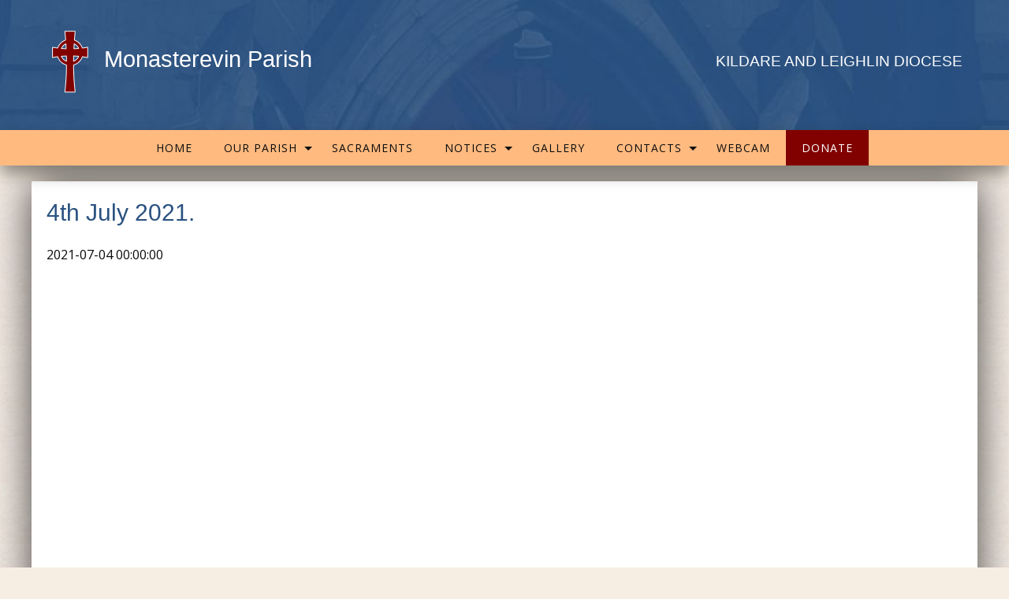

--- FILE ---
content_type: text/css
request_url: https://www.monasterevinparish.ie/wp-content/plugins/click-to-scroll/assets/css/style.min.css?ver=1.3.0
body_size: -62
content:
.cts-button{display:block;position:fixed;bottom:30px;right:30px;-webkit-transition:all .3s;-moz-transition:all .3s;-ms-transition:all .3s;-o-transition:all .3s;transition:all .3s;opacity:0;visibility:hidden;z-index:9999}.cts-button.active{opacity:1;visibility:visible}.cts-button:focus{outline:0;-webkit-box-shadow:none;-moz-box-shadow:none;box-shadow:none}.cts-button-icon{position:absolute;left:50%;top:50%;width:0;height:0;-webkit-transition:border-color .3s;-moz-transition:border-color .3s;-ms-transition:border-color .3s;-o-transition:border-color .3s;transition:border-color .3s}.cts-button-image{max-width:150px}.cts-button-image img{max-width:100%}

--- FILE ---
content_type: application/javascript
request_url: https://www.monasterevinparish.ie/wp-content/themes/parish-website-new-framework/assets/javascript/foundation.js?ver=2.6.1
body_size: 200509
content:
function _classCallCheck(t,e){if(!(t instanceof e))throw new TypeError("Cannot call a class as a function")}function _classCallCheck(t,e){if(!(t instanceof e))throw new TypeError("Cannot call a class as a function")}function _classCallCheck(t,e){if(!(t instanceof e))throw new TypeError("Cannot call a class as a function")}function _classCallCheck(t,e){if(!(t instanceof e))throw new TypeError("Cannot call a class as a function")}function _classCallCheck(t,e){if(!(t instanceof e))throw new TypeError("Cannot call a class as a function")}function _classCallCheck(t,e){if(!(t instanceof e))throw new TypeError("Cannot call a class as a function")}function _classCallCheck(t,e){if(!(t instanceof e))throw new TypeError("Cannot call a class as a function")}function _classCallCheck(t,e){if(!(t instanceof e))throw new TypeError("Cannot call a class as a function")}function _classCallCheck(t,e){if(!(t instanceof e))throw new TypeError("Cannot call a class as a function")}function _classCallCheck(t,e){if(!(t instanceof e))throw new TypeError("Cannot call a class as a function")}function _classCallCheck(t,e){if(!(t instanceof e))throw new TypeError("Cannot call a class as a function")}function _classCallCheck(t,e){if(!(t instanceof e))throw new TypeError("Cannot call a class as a function")}function _classCallCheck(t,e){if(!(t instanceof e))throw new TypeError("Cannot call a class as a function")}function _classCallCheck(t,e){if(!(t instanceof e))throw new TypeError("Cannot call a class as a function")}function _classCallCheck(t,e){if(!(t instanceof e))throw new TypeError("Cannot call a class as a function")}function _classCallCheck(t,e){if(!(t instanceof e))throw new TypeError("Cannot call a class as a function")}function _classCallCheck(t,e){if(!(t instanceof e))throw new TypeError("Cannot call a class as a function")}function _classCallCheck(t,e){if(!(t instanceof e))throw new TypeError("Cannot call a class as a function")}function _classCallCheck(t,e){if(!(t instanceof e))throw new TypeError("Cannot call a class as a function")}!function(t){"use strict";function e(t){if(void 0===Function.prototype.name){var e=/function\s([^(]{1,})\(/,i=e.exec(t.toString());return i&&i.length>1?i[1].trim():""}return void 0===t.prototype?t.constructor.name:t.prototype.constructor.name}function i(t){return/true/.test(t)?!0:/false/.test(t)?!1:isNaN(1*t)?t:parseFloat(t)}function n(t){return t.replace(/([a-z])([A-Z])/g,"$1-$2").toLowerCase()}var s="6.2.1",o={version:s,_plugins:{},_uuids:[],rtl:function(){return"rtl"===t("html").attr("dir")},plugin:function(t,i){var s=i||e(t),o=n(s);this._plugins[o]=this[s]=t},registerPlugin:function(t,i){var s=i?n(i):e(t.constructor).toLowerCase();t.uuid=this.GetYoDigits(6,s),t.$element.attr("data-"+s)||t.$element.attr("data-"+s,t.uuid),t.$element.data("zfPlugin")||t.$element.data("zfPlugin",t),t.$element.trigger("init.zf."+s),this._uuids.push(t.uuid)},unregisterPlugin:function(t){var i=n(e(t.$element.data("zfPlugin").constructor));this._uuids.splice(this._uuids.indexOf(t.uuid),1),t.$element.removeAttr("data-"+i).removeData("zfPlugin").trigger("destroyed.zf."+i);for(var s in t)t[s]=null},reInit:function(e){var i=e instanceof t;try{if(i)e.each(function(){t(this).data("zfPlugin")._init()});else{var s=typeof e,o=this,a={object:function(e){e.forEach(function(e){e=n(e),t("[data-"+e+"]").foundation("_init")})},string:function(){e=n(e),t("[data-"+e+"]").foundation("_init")},undefined:function(){this.object(Object.keys(o._plugins))}};a[s](e)}}catch(r){console.error(r)}finally{return e}},GetYoDigits:function(t,e){return t=t||6,Math.round(Math.pow(36,t+1)-Math.random()*Math.pow(36,t)).toString(36).slice(1)+(e?"-"+e:"")},reflow:function(e,n){"undefined"==typeof n?n=Object.keys(this._plugins):"string"==typeof n&&(n=[n]);var s=this;t.each(n,function(n,o){var a=s._plugins[o],r=t(e).find("[data-"+o+"]").addBack("[data-"+o+"]");r.each(function(){var e=t(this),n={};if(e.data("zfPlugin"))return void console.warn("Tried to initialize "+o+" on an element that already has a Foundation plugin.");if(e.attr("data-options")){e.attr("data-options").split(";").forEach(function(t,e){var s=t.split(":").map(function(t){return t.trim()});s[0]&&(n[s[0]]=i(s[1]))})}try{e.data("zfPlugin",new a(t(this),n))}catch(s){console.error(s)}finally{return}})})},getFnName:e,transitionend:function(t){var e,i={transition:"transitionend",WebkitTransition:"webkitTransitionEnd",MozTransition:"transitionend",OTransition:"otransitionend"},n=document.createElement("div");for(var s in i)"undefined"!=typeof n.style[s]&&(e=i[s]);return e?e:(e=setTimeout(function(){t.triggerHandler("transitionend",[t])},1),"transitionend")}};o.util={throttle:function(t,e){var i=null;return function(){var n=this,s=arguments;null===i&&(i=setTimeout(function(){t.apply(n,s),i=null},e))}}};var a=function(i){var n=typeof i,s=t("meta.foundation-mq"),a=t(".no-js");if(s.length||t('<meta class="foundation-mq">').appendTo(document.head),a.length&&a.removeClass("no-js"),"undefined"===n)o.MediaQuery._init(),o.reflow(this);else{if("string"!==n)throw new TypeError("We're sorry, "+n+" is not a valid parameter. You must use a string representing the method you wish to invoke.");var r=Array.prototype.slice.call(arguments,1),l=this.data("zfPlugin");if(void 0===l||void 0===l[i])throw new ReferenceError("We're sorry, '"+i+"' is not an available method for "+(l?e(l):"this element")+".");1===this.length?l[i].apply(l,r):this.each(function(e,n){l[i].apply(t(n).data("zfPlugin"),r)})}return this};window.Foundation=o,t.fn.foundation=a,function(){Date.now&&window.Date.now||(window.Date.now=Date.now=function(){return(new Date).getTime()});for(var t=["webkit","moz"],e=0;e<t.length&&!window.requestAnimationFrame;++e){var i=t[e];window.requestAnimationFrame=window[i+"RequestAnimationFrame"],window.cancelAnimationFrame=window[i+"CancelAnimationFrame"]||window[i+"CancelRequestAnimationFrame"]}if(/iP(ad|hone|od).*OS 6/.test(window.navigator.userAgent)||!window.requestAnimationFrame||!window.cancelAnimationFrame){var n=0;window.requestAnimationFrame=function(t){var e=Date.now(),i=Math.max(n+16,e);return setTimeout(function(){t(n=i)},i-e)},window.cancelAnimationFrame=clearTimeout}window.performance&&window.performance.now||(window.performance={start:Date.now(),now:function(){return Date.now()-this.start}})}(),Function.prototype.bind||(Function.prototype.bind=function(t){if("function"!=typeof this)throw new TypeError("Function.prototype.bind - what is trying to be bound is not callable");var e=Array.prototype.slice.call(arguments,1),i=this,n=function(){},s=function(){return i.apply(this instanceof n?this:t,e.concat(Array.prototype.slice.call(arguments)))};return this.prototype&&(n.prototype=this.prototype),s.prototype=new n,s})}(jQuery),!function(t){function e(t){var e={};return"string"!=typeof t?e:(t=t.trim().slice(1,-1))?e=t.split("&").reduce(function(t,e){var i=e.replace(/\+/g," ").split("="),n=i[0],s=i[1];return n=decodeURIComponent(n),s=void 0===s?null:decodeURIComponent(s),t.hasOwnProperty(n)?Array.isArray(t[n])?t[n].push(s):t[n]=[t[n],s]:t[n]=s,t},{}):e}var i={queries:[],current:"",_init:function(){var i,n=this,s=t(".foundation-mq").css("font-family");i=e(s);for(var o in i)n.queries.push({name:o,value:"only screen and (min-width: "+i[o]+")"});this.current=this._getCurrentSize(),this._watcher()},atLeast:function(t){var e=this.get(t);return e?window.matchMedia(e).matches:!1},get:function(t){for(var e in this.queries){var i=this.queries[e];if(t===i.name)return i.value}return null},_getCurrentSize:function(){for(var t,e=0;e<this.queries.length;e++){var i=this.queries[e];window.matchMedia(i.value).matches&&(t=i)}return"object"==typeof t?t.name:t},_watcher:function(){var e=this;t(window).on("resize.zf.mediaquery",function(){var i=e._getCurrentSize();i!==e.current&&(t(window).trigger("changed.zf.mediaquery",[i,e.current]),e.current=i)})}};Foundation.MediaQuery=i,window.matchMedia||(window.matchMedia=function(){"use strict";var t=window.styleMedia||window.media;if(!t){var e=document.createElement("style"),i=document.getElementsByTagName("script")[0],n=null;e.type="text/css",e.id="matchmediajs-test",i.parentNode.insertBefore(e,i),n="getComputedStyle"in window&&window.getComputedStyle(e,null)||e.currentStyle,t={matchMedium:function(t){var i="@media "+t+"{ #matchmediajs-test { width: 1px; } }";return e.styleSheet?e.styleSheet.cssText=i:e.textContent=i,"1px"===n.width}}}return function(e){return{matches:t.matchMedium(e||"all"),media:e||"all"}}}()),Foundation.MediaQuery=i}(jQuery),!function(t){function e(t){var e={};for(var i in t)e[t[i]]=t[i];return e}var i={9:"TAB",13:"ENTER",27:"ESCAPE",32:"SPACE",37:"ARROW_LEFT",38:"ARROW_UP",39:"ARROW_RIGHT",40:"ARROW_DOWN"},n={},s={keys:e(i),parseKey:function(t){var e=i[t.which||t.keyCode]||String.fromCharCode(t.which).toUpperCase();return t.shiftKey&&(e="SHIFT_"+e),t.ctrlKey&&(e="CTRL_"+e),t.altKey&&(e="ALT_"+e),e},handleKey:function(e,i,s){var o,a,r,l=n[i],u=this.parseKey(e);return l?(o="undefined"==typeof l.ltr?l:Foundation.rtl()?t.extend({},l.ltr,l.rtl):t.extend({},l.rtl,l.ltr),a=o[u],r=s[a],void(r&&"function"==typeof r?(r.apply(),(s.handled||"function"==typeof s.handled)&&s.handled.apply()):(s.unhandled||"function"==typeof s.unhandled)&&s.unhandled.apply())):console.warn("Component not defined!")},findFocusable:function(e){return e.find("a[href], area[href], input:not([disabled]), select:not([disabled]), textarea:not([disabled]), button:not([disabled]), iframe, object, embed, *[tabindex], *[contenteditable]").filter(function(){return t(this).is(":visible")&&!(t(this).attr("tabindex")<0)})},register:function(t,e){n[t]=e}};Foundation.Keyboard=s}(jQuery),!function(t){function e(t,e,i){function n(r){a||(a=window.performance.now()),o=r-a,i.apply(e),t>o?s=window.requestAnimationFrame(n,e):(window.cancelAnimationFrame(s),e.trigger("finished.zf.animate",[e]).triggerHandler("finished.zf.animate",[e]))}var s,o,a=null;s=window.requestAnimationFrame(n)}function i(e,i,o,a){function r(){e||i.hide(),l(),a&&a.apply(i)}function l(){i[0].style.transitionDuration=0,i.removeClass(u+" "+d+" "+o)}if(i=t(i).eq(0),i.length){var u=e?n[0]:n[1],d=e?s[0]:s[1];l(),i.addClass(o).css("transition","none"),requestAnimationFrame(function(){i.addClass(u),e&&i.show()}),requestAnimationFrame(function(){i[0].offsetWidth,i.css("transition","").addClass(d)}),i.one(Foundation.transitionend(i),r)}}var n=["mui-enter","mui-leave"],s=["mui-enter-active","mui-leave-active"],o={animateIn:function(t,e,n){i(!0,t,e,n)},animateOut:function(t,e,n){i(!1,t,e,n)}};Foundation.Move=e,Foundation.Motion=o}(jQuery),!function(t){var e={Feather:function(e){var i=arguments.length<=1||void 0===arguments[1]?"zf":arguments[1];e.attr("role","menubar");var n=e.find("li").attr({role:"menuitem"}),s="is-"+i+"-submenu",o=s+"-item",a="is-"+i+"-submenu-parent";e.find("a:first").attr("tabindex",0),n.each(function(){var e=t(this),i=e.children("ul");i.length&&(e.addClass(a).attr({"aria-haspopup":!0,"aria-expanded":!1,"aria-label":e.children("a:first").text()}),i.addClass("submenu "+s).attr({"data-submenu":"","aria-hidden":!0,role:"menu"})),e.parent("[data-submenu]").length&&e.addClass("is-submenu-item "+o)})},Burn:function(t,e){var i=(t.find("li").removeAttr("tabindex"),"is-"+e+"-submenu"),n=i+"-item",s="is-"+e+"-submenu-parent";t.find("*").removeClass(i+" "+n+" "+s+" is-submenu-item submenu is-active").removeAttr("data-submenu").css("display","")}};Foundation.Nest=e}(jQuery),!function(t){function e(t,e,n,s){var o,a,r,l,u=i(t);if(e){var d=i(e);a=u.offset.top+u.height<=d.height+d.offset.top,o=u.offset.top>=d.offset.top,r=u.offset.left>=d.offset.left,l=u.offset.left+u.width<=d.width}else a=u.offset.top+u.height<=u.windowDims.height+u.windowDims.offset.top,o=u.offset.top>=u.windowDims.offset.top,r=u.offset.left>=u.windowDims.offset.left,l=u.offset.left+u.width<=u.windowDims.width;var h=[a,o,r,l];return n?r===l==!0:s?o===a==!0:-1===h.indexOf(!1)}function i(t,e){if(t=t.length?t[0]:t,t===window||t===document)throw new Error("I'm sorry, Dave. I'm afraid I can't do that.");var i=t.getBoundingClientRect(),n=t.parentNode.getBoundingClientRect(),s=document.body.getBoundingClientRect(),o=window.pageYOffset,a=window.pageXOffset;return{width:i.width,height:i.height,offset:{top:i.top+o,left:i.left+a},parentDims:{width:n.width,height:n.height,offset:{top:n.top+o,left:n.left+a}},windowDims:{width:s.width,height:s.height,offset:{top:o,left:a}}}}function n(t,e,n,s,o,a){var r=i(t),l=e?i(e):null;switch(n){case"top":return{left:Foundation.rtl()?l.offset.left-r.width+l.width:l.offset.left,top:l.offset.top-(r.height+s)};case"left":return{left:l.offset.left-(r.width+o),top:l.offset.top};case"right":return{left:l.offset.left+l.width+o,top:l.offset.top};case"center top":return{left:l.offset.left+l.width/2-r.width/2,top:l.offset.top-(r.height+s)};case"center bottom":return{left:a?o:l.offset.left+l.width/2-r.width/2,top:l.offset.top+l.height+s};case"center left":return{left:l.offset.left-(r.width+o),top:l.offset.top+l.height/2-r.height/2};case"center right":return{left:l.offset.left+l.width+o+1,top:l.offset.top+l.height/2-r.height/2};case"center":return{left:r.windowDims.offset.left+r.windowDims.width/2-r.width/2,top:r.windowDims.offset.top+r.windowDims.height/2-r.height/2};case"reveal":return{left:(r.windowDims.width-r.width)/2,top:r.windowDims.offset.top+s};case"reveal full":return{left:r.windowDims.offset.left,top:r.windowDims.offset.top};case"left bottom":return{left:l.offset.left-(r.width+o),top:l.offset.top+l.height};case"right bottom":return{left:l.offset.left+l.width+o-r.width,top:l.offset.top+l.height};default:return{left:Foundation.rtl()?l.offset.left-r.width+l.width:l.offset.left,top:l.offset.top+l.height+s}}}Foundation.Box={ImNotTouchingYou:e,GetDimensions:i,GetOffsets:n}}(jQuery),!function(t){function e(){o(),n(),s(),i()}function i(e){var i=t("[data-yeti-box]"),n=["dropdown","tooltip","reveal"];if(e&&("string"==typeof e?n.push(e):"object"==typeof e&&"string"==typeof e[0]?n.concat(e):console.error("Plugin names must be strings")),i.length){var s=n.map(function(t){return"closeme.zf."+t}).join(" ");t(window).off(s).on(s,function(e,i){var n=e.namespace.split(".")[0],s=t("[data-"+n+"]").not('[data-yeti-box="'+i+'"]');s.each(function(){var e=t(this);e.triggerHandler("close.zf.trigger",[e])})})}}function n(e){var i=void 0,n=t("[data-resize]");n.length&&t(window).off("resize.zf.trigger").on("resize.zf.trigger",function(s){i&&clearTimeout(i),i=setTimeout(function(){a||n.each(function(){t(this).triggerHandler("resizeme.zf.trigger")}),n.attr("data-events","resize")},e||10)})}function s(e){var i=void 0,n=t("[data-scroll]");n.length&&t(window).off("scroll.zf.trigger").on("scroll.zf.trigger",function(s){i&&clearTimeout(i),i=setTimeout(function(){a||n.each(function(){t(this).triggerHandler("scrollme.zf.trigger")}),n.attr("data-events","scroll")},e||10)})}function o(){if(!a)return!1;var e=document.querySelectorAll("[data-resize], [data-scroll], [data-mutate]"),i=function(e){var i=t(e[0].target);switch(i.attr("data-events")){case"resize":i.triggerHandler("resizeme.zf.trigger",[i]);break;case"scroll":i.triggerHandler("scrollme.zf.trigger",[i,window.pageYOffset]);break;default:return!1}};if(e.length)for(var n=0;n<=e.length-1;n++){var s=new a(i);s.observe(e[n],{attributes:!0,childList:!1,characterData:!1,subtree:!1,attributeFilter:["data-events"]})}}var a=function(){for(var t=["WebKit","Moz","O","Ms",""],e=0;e<t.length;e++)if(t[e]+"MutationObserver"in window)return window[t[e]+"MutationObserver"];return!1}(),r=function(e,i){e.data(i).split(" ").forEach(function(n){t("#"+n)["close"===i?"trigger":"triggerHandler"](i+".zf.trigger",[e])})};t(document).on("click.zf.trigger","[data-open]",function(){r(t(this),"open")}),t(document).on("click.zf.trigger","[data-close]",function(){var e=t(this).data("close");e?r(t(this),"close"):t(this).trigger("close.zf.trigger")}),t(document).on("click.zf.trigger","[data-toggle]",function(){r(t(this),"toggle")}),t(document).on("close.zf.trigger","[data-closable]",function(e){e.stopPropagation();var i=t(this).data("closable");""!==i?Foundation.Motion.animateOut(t(this),i,function(){t(this).trigger("closed.zf")}):t(this).fadeOut().trigger("closed.zf")}),t(document).on("focus.zf.trigger blur.zf.trigger","[data-toggle-focus]",function(){var e=t(this).data("toggle-focus");t("#"+e).triggerHandler("toggle.zf.trigger",[t(this)])}),t(window).load(function(){e()}),Foundation.IHearYou=e}(jQuery),!function(t){function e(t,e,i){var n,s,o=this,a=e.duration,r=Object.keys(t.data())[0]||"timer",l=-1;this.isPaused=!1,this.restart=function(){l=-1,clearTimeout(s),this.start()},this.start=function(){this.isPaused=!1,clearTimeout(s),l=0>=l?a:l,t.data("paused",!1),n=Date.now(),s=setTimeout(function(){e.infinite&&o.restart(),i()},l),t.trigger("timerstart.zf."+r)},this.pause=function(){this.isPaused=!0,clearTimeout(s),t.data("paused",!0);var e=Date.now();l-=e-n,t.trigger("timerpaused.zf."+r)}}function i(e,i){function n(){s--,0===s&&i()}var s=e.length;0===s&&i(),e.each(function(){this.complete?n():"undefined"!=typeof this.naturalWidth&&this.naturalWidth>0?n():t(this).one("load",function(){n()})})}Foundation.Timer=e,Foundation.onImagesLoaded=i}(jQuery),function(t){function e(){this.removeEventListener("touchmove",i),this.removeEventListener("touchend",e),u=!1}function i(i){if(t.spotSwipe.preventDefault&&i.preventDefault(),u){var n,s=i.touches[0].pageX,a=(i.touches[0].pageY,o-s);l=(new Date).getTime()-r,Math.abs(a)>=t.spotSwipe.moveThreshold&&l<=t.spotSwipe.timeThreshold&&(n=a>0?"left":"right"),n&&(i.preventDefault(),e.call(this),t(this).trigger("swipe",n).trigger("swipe"+n))}}function n(t){1==t.touches.length&&(o=t.touches[0].pageX,a=t.touches[0].pageY,u=!0,r=(new Date).getTime(),this.addEventListener("touchmove",i,!1),this.addEventListener("touchend",e,!1))}function s(){this.addEventListener&&this.addEventListener("touchstart",n,!1)}t.spotSwipe={version:"1.0.0",enabled:"ontouchstart"in document.documentElement,preventDefault:!1,moveThreshold:75,timeThreshold:200};var o,a,r,l,u=!1;t.event.special.swipe={setup:s},t.each(["left","up","down","right"],function(){t.event.special["swipe"+this]={setup:function(){t(this).on("swipe",t.noop)}}})}(jQuery),!function(t){t.fn.addTouch=function(){this.each(function(i,n){t(n).bind("touchstart touchmove touchend touchcancel",function(){e(event)})});var e=function(t){var e,i=t.changedTouches,n=i[0],s={touchstart:"mousedown",touchmove:"mousemove",touchend:"mouseup"},o=s[t.type];"MouseEvent"in window&&"function"==typeof window.MouseEvent?e=window.MouseEvent(o,{bubbles:!0,cancelable:!0,screenX:n.screenX,screenY:n.screenY,clientX:n.clientX,clientY:n.clientY}):(e=document.createEvent("MouseEvent"),e.initMouseEvent(o,!0,!0,window,1,n.screenX,n.screenY,n.clientX,n.clientY,!1,!1,!1,!1,0,null)),n.target.dispatchEvent(e)}}}(jQuery);var _createClass=function(){function t(t,e){for(var i=0;i<e.length;i++){var n=e[i];n.enumerable=n.enumerable||!1,n.configurable=!0,"value"in n&&(n.writable=!0),Object.defineProperty(t,n.key,n)}}return function(e,i,n){return i&&t(e.prototype,i),n&&t(e,n),e}}();!function(t){var e=function(){function e(i){var n=arguments.length<=1||void 0===arguments[1]?{}:arguments[1];_classCallCheck(this,e),this.$element=i,this.options=t.extend({},e.defaults,this.$element.data(),n),this._init(),Foundation.registerPlugin(this,"Abide")}return _createClass(e,[{key:"_init",value:function(){this.$inputs=this.$element.find("input, textarea, select").not("[data-abide-ignore]"),this._events()}},{key:"_events",value:function(){var e=this;this.$element.off(".abide").on("reset.zf.abide",function(){e.resetForm()}).on("submit.zf.abide",function(){return e.validateForm()}),"fieldChange"===this.options.validateOn&&this.$inputs.off("change.zf.abide").on("change.zf.abide",function(i){e.validateInput(t(i.target))}),this.options.liveValidate&&this.$inputs.off("input.zf.abide").on("input.zf.abide",function(i){e.validateInput(t(i.target))})}},{key:"_reflow",value:function(){this._init()}},{key:"requiredCheck",value:function(t){if(!t.attr("required"))return!0;var e=!0;switch(t[0].type){case"select":case"select-one":case"select-multiple":var i=t.find("option:selected");i.length&&i.val()||(e=!1);break;default:t.val()&&t.val().length||(e=!1)}return e}},{key:"findFormError",value:function(t){var e=t.siblings(this.options.formErrorSelector);return e.length||(e=t.parent().find(this.options.formErrorSelector)),e}},{key:"findLabel",value:function(t){var e=t[0].id,i=this.$element.find('label[for="'+e+'"]');return i.length?i:t.closest("label")}},{key:"findRadioLabels",value:function(e){var i=this,n=e.map(function(e,n){var s=n.id,o=i.$element.find('label[for="'+s+'"]');return o.length||(o=t(n).closest("label")),o[0]});return t(n)}},{key:"addErrorClasses",value:function(t){var e=this.findLabel(t),i=this.findFormError(t);e.length&&e.addClass(this.options.labelErrorClass),i.length&&i.addClass(this.options.formErrorClass),t.addClass(this.options.inputErrorClass).attr("data-invalid","")}},{key:"removeRadioErrorClasses",value:function(t){var e=this.$element.find(':radio[name="'+t+'"]'),i=this.findRadioLabels(e),n=this.findFormError(e);i.length&&i.removeClass(this.options.labelErrorClass),n.length&&n.removeClass(this.options.formErrorClass),e.removeClass(this.options.inputErrorClass).removeAttr("data-invalid")}},{key:"removeErrorClasses",value:function(t){if("radio"==t[0].type)return this.removeRadioErrorClasses(t.attr("name"));var e=this.findLabel(t),i=this.findFormError(t);e.length&&e.removeClass(this.options.labelErrorClass),i.length&&i.removeClass(this.options.formErrorClass),t.removeClass(this.options.inputErrorClass).removeAttr("data-invalid")}},{key:"validateInput",value:function(t){var e=this.requiredCheck(t),i=!1,n=!0,s=t.attr("data-validator"),o=!0;switch(t[0].type){case"radio":i=this.validateRadio(t.attr("name"));break;case"checkbox":i=e;break;case"select":case"select-one":case"select-multiple":i=e;break;default:i=this.validateText(t)}s&&(n=this.matchValidation(t,s,t.attr("required"))),t.attr("data-equalto")&&(o=this.options.validators.equalTo(t));var a=-1===[e,i,n,o].indexOf(!1),r=(a?"valid":"invalid")+".zf.abide";return this[a?"removeErrorClasses":"addErrorClasses"](t),t.trigger(r,[t]),a}},{key:"validateForm",value:function(){var e=[],i=this;this.$inputs.each(function(){e.push(i.validateInput(t(this)))});var n=-1===e.indexOf(!1);return this.$element.find("[data-abide-error]").css("display",n?"none":"block"),this.$element.trigger((n?"formvalid":"forminvalid")+".zf.abide",[this.$element]),n}},{key:"validateText",value:function(t,e){e=e||t.attr("pattern")||t.attr("type");var i=t.val(),n=!1;return i.length?n=this.options.patterns.hasOwnProperty(e)?this.options.patterns[e].test(i):e!==t.attr("type")?new RegExp(e).test(i):!0:t.prop("required")||(n=!0),n}},{key:"validateRadio",value:function(e){var i=this.$element.find(':radio[name="'+e+'"]'),n=!1;return void 0===i.attr("required")&&(n=!0),i.each(function(e,i){t(i).prop("checked")&&(n=!0)}),n}},{key:"matchValidation",value:function(t,e,i){var n=this;i=!!i;var s=e.split(" ").map(function(e){return n.options.validators[e](t,i,t.parent())});return-1===s.indexOf(!1)}},{key:"resetForm",value:function(){var e=this.$element,i=this.options;t("."+i.labelErrorClass,e).not("small").removeClass(i.labelErrorClass),t("."+i.inputErrorClass,e).not("small").removeClass(i.inputErrorClass),t(i.formErrorSelector+"."+i.formErrorClass).removeClass(i.formErrorClass),e.find("[data-abide-error]").css("display","none"),t(":input",e).not(":button, :submit, :reset, :hidden, [data-abide-ignore]").val("").removeAttr("data-invalid"),e.trigger("formreset.zf.abide",[e])}},{key:"destroy",value:function(){var e=this;this.$element.off(".abide").find("[data-abide-error]").css("display","none"),this.$inputs.off(".abide").each(function(){e.removeErrorClasses(t(this))}),Foundation.unregisterPlugin(this)}}]),e}();e.defaults={validateOn:"fieldChange",labelErrorClass:"is-invalid-label",inputErrorClass:"is-invalid-input",formErrorSelector:".form-error",formErrorClass:"is-visible",liveValidate:!1,patterns:{alpha:/^[a-zA-Z]+$/,alpha_numeric:/^[a-zA-Z0-9]+$/,integer:/^[-+]?\d+$/,number:/^[-+]?\d*(?:[\.\,]\d+)?$/,card:/^(?:4[0-9]{12}(?:[0-9]{3})?|5[1-5][0-9]{14}|6(?:011|5[0-9][0-9])[0-9]{12}|3[47][0-9]{13}|3(?:0[0-5]|[68][0-9])[0-9]{11}|(?:2131|1800|35\d{3})\d{11})$/,cvv:/^([0-9]){3,4}$/,email:/^[a-zA-Z0-9.!#$%&'*+\/=?^_`{|}~-]+@[a-zA-Z0-9](?:[a-zA-Z0-9-]{0,61}[a-zA-Z0-9])?(?:\.[a-zA-Z0-9](?:[a-zA-Z0-9-]{0,61}[a-zA-Z0-9])?)+$/,url:/^(https?|ftp|file|ssh):\/\/(((([a-zA-Z]|\d|-|\.|_|~|[\u00A0-\uD7FF\uF900-\uFDCF\uFDF0-\uFFEF])|(%[\da-f]{2})|[!\$&'\(\)\*\+,;=]|:)*@)?(((\d|[1-9]\d|1\d\d|2[0-4]\d|25[0-5])\.(\d|[1-9]\d|1\d\d|2[0-4]\d|25[0-5])\.(\d|[1-9]\d|1\d\d|2[0-4]\d|25[0-5])\.(\d|[1-9]\d|1\d\d|2[0-4]\d|25[0-5]))|((([a-zA-Z]|\d|[\u00A0-\uD7FF\uF900-\uFDCF\uFDF0-\uFFEF])|(([a-zA-Z]|\d|[\u00A0-\uD7FF\uF900-\uFDCF\uFDF0-\uFFEF])([a-zA-Z]|\d|-|\.|_|~|[\u00A0-\uD7FF\uF900-\uFDCF\uFDF0-\uFFEF])*([a-zA-Z]|\d|[\u00A0-\uD7FF\uF900-\uFDCF\uFDF0-\uFFEF])))\.)+(([a-zA-Z]|[\u00A0-\uD7FF\uF900-\uFDCF\uFDF0-\uFFEF])|(([a-zA-Z]|[\u00A0-\uD7FF\uF900-\uFDCF\uFDF0-\uFFEF])([a-zA-Z]|\d|-|\.|_|~|[\u00A0-\uD7FF\uF900-\uFDCF\uFDF0-\uFFEF])*([a-zA-Z]|[\u00A0-\uD7FF\uF900-\uFDCF\uFDF0-\uFFEF])))\.?)(:\d*)?)(\/((([a-zA-Z]|\d|-|\.|_|~|[\u00A0-\uD7FF\uF900-\uFDCF\uFDF0-\uFFEF])|(%[\da-f]{2})|[!\$&'\(\)\*\+,;=]|:|@)+(\/(([a-zA-Z]|\d|-|\.|_|~|[\u00A0-\uD7FF\uF900-\uFDCF\uFDF0-\uFFEF])|(%[\da-f]{2})|[!\$&'\(\)\*\+,;=]|:|@)*)*)?)?(\?((([a-zA-Z]|\d|-|\.|_|~|[\u00A0-\uD7FF\uF900-\uFDCF\uFDF0-\uFFEF])|(%[\da-f]{2})|[!\$&'\(\)\*\+,;=]|:|@)|[\uE000-\uF8FF]|\/|\?)*)?(\#((([a-zA-Z]|\d|-|\.|_|~|[\u00A0-\uD7FF\uF900-\uFDCF\uFDF0-\uFFEF])|(%[\da-f]{2})|[!\$&'\(\)\*\+,;=]|:|@)|\/|\?)*)?$/,domain:/^([a-zA-Z0-9]([a-zA-Z0-9\-]{0,61}[a-zA-Z0-9])?\.)+[a-zA-Z]{2,8}$/,datetime:/^([0-2][0-9]{3})\-([0-1][0-9])\-([0-3][0-9])T([0-5][0-9])\:([0-5][0-9])\:([0-5][0-9])(Z|([\-\+]([0-1][0-9])\:00))$/,date:/(?:19|20)[0-9]{2}-(?:(?:0[1-9]|1[0-2])-(?:0[1-9]|1[0-9]|2[0-9])|(?:(?!02)(?:0[1-9]|1[0-2])-(?:30))|(?:(?:0[13578]|1[02])-31))$/,time:/^(0[0-9]|1[0-9]|2[0-3])(:[0-5][0-9]){2}$/,dateISO:/^\d{4}[\/\-]\d{1,2}[\/\-]\d{1,2}$/,month_day_year:/^(0[1-9]|1[012])[- \/.](0[1-9]|[12][0-9]|3[01])[- \/.]\d{4}$/,day_month_year:/^(0[1-9]|[12][0-9]|3[01])[- \/.](0[1-9]|1[012])[- \/.]\d{4}$/,color:/^#?([a-fA-F0-9]{6}|[a-fA-F0-9]{3})$/},validators:{equalTo:function(e,i,n){return t("#"+e.attr("data-equalto")).val()===e.val()}}},Foundation.plugin(e,"Abide")}(jQuery);var _createClass=function(){function t(t,e){for(var i=0;i<e.length;i++){var n=e[i];n.enumerable=n.enumerable||!1,n.configurable=!0,"value"in n&&(n.writable=!0),Object.defineProperty(t,n.key,n)}}return function(e,i,n){return i&&t(e.prototype,i),n&&t(e,n),e}}();!function(t){var e=function(){function e(i,n){_classCallCheck(this,e),this.$element=i,this.options=t.extend({},e.defaults,this.$element.data(),n),this._init(),Foundation.registerPlugin(this,"Accordion"),Foundation.Keyboard.register("Accordion",{ENTER:"toggle",SPACE:"toggle",ARROW_DOWN:"next",ARROW_UP:"previous"})}return _createClass(e,[{key:"_init",value:function(){this.$element.attr("role","tablist"),this.$tabs=this.$element.children("li, [data-accordion-item]"),this.$tabs.each(function(e,i){var n=t(i),s=n.children("[data-tab-content]"),o=s[0].id||Foundation.GetYoDigits(6,"accordion"),a=i.id||o+"-label";n.find("a:first").attr({"aria-controls":o,role:"tab",id:a,"aria-expanded":!1,"aria-selected":!1}),s.attr({role:"tabpanel","aria-labelledby":a,"aria-hidden":!0,id:o})});var e=this.$element.find(".is-active").children("[data-tab-content]");e.length&&this.down(e,!0),this._events()}},{key:"_events",value:function(){var e=this;this.$tabs.each(function(){var i=t(this),n=i.children("[data-tab-content]");n.length&&i.children("a").off("click.zf.accordion keydown.zf.accordion").on("click.zf.accordion",function(t){t.preventDefault(),i.hasClass("is-active")?(e.options.allowAllClosed||i.siblings().hasClass("is-active"))&&e.up(n):e.down(n)}).on("keydown.zf.accordion",function(t){Foundation.Keyboard.handleKey(t,"Accordion",{toggle:function(){e.toggle(n)},next:function(){var t=i.next().find("a").focus();e.options.multiExpand||t.trigger("click.zf.accordion")},previous:function(){var t=i.prev().find("a").focus();e.options.multiExpand||t.trigger("click.zf.accordion")},handled:function(){t.preventDefault(),t.stopPropagation()}})})})}},{key:"toggle",value:function(t){if(t.parent().hasClass("is-active")){if(!this.options.allowAllClosed&&!t.parent().siblings().hasClass("is-active"))return;this.up(t)}else this.down(t)}},{key:"down",value:function(e,i){var n=this;if(!this.options.multiExpand&&!i){var s=this.$element.children(".is-active").children("[data-tab-content]");s.length&&this.up(s)}e.attr("aria-hidden",!1).parent("[data-tab-content]").addBack().parent().addClass("is-active"),e.slideDown(this.options.slideSpeed,function(){n.$element.trigger("down.zf.accordion",[e])}),t("#"+e.attr("aria-labelledby")).attr({"aria-expanded":!0,"aria-selected":!0})}},{key:"up",value:function(e){var i=e.parent().siblings(),n=this,s=this.options.multiExpand?i.hasClass("is-active"):e.parent().hasClass("is-active");(this.options.allowAllClosed||s)&&(e.slideUp(n.options.slideSpeed,function(){n.$element.trigger("up.zf.accordion",[e])}),e.attr("aria-hidden",!0).parent().removeClass("is-active"),t("#"+e.attr("aria-labelledby")).attr({"aria-expanded":!1,"aria-selected":!1}))}},{key:"destroy",value:function(){this.$element.find("[data-tab-content]").slideUp(0).css("display",""),this.$element.find("a").off(".zf.accordion"),Foundation.unregisterPlugin(this)}}]),e}();e.defaults={slideSpeed:250,multiExpand:!1,allowAllClosed:!1},Foundation.plugin(e,"Accordion")}(jQuery);var _createClass=function(){function t(t,e){for(var i=0;i<e.length;i++){var n=e[i];n.enumerable=n.enumerable||!1,n.configurable=!0,"value"in n&&(n.writable=!0),Object.defineProperty(t,n.key,n)}}return function(e,i,n){return i&&t(e.prototype,i),n&&t(e,n),e}}();!function(t){var e=function(){function e(i,n){_classCallCheck(this,e),this.$element=i,this.options=t.extend({},e.defaults,this.$element.data(),n),Foundation.Nest.Feather(this.$element,"accordion"),this._init(),Foundation.registerPlugin(this,"AccordionMenu"),Foundation.Keyboard.register("AccordionMenu",{ENTER:"toggle",SPACE:"toggle",ARROW_RIGHT:"open",ARROW_UP:"up",ARROW_DOWN:"down",ARROW_LEFT:"close",ESCAPE:"closeAll",TAB:"down",SHIFT_TAB:"up"})}return _createClass(e,[{key:"_init",value:function(){this.$element.find("[data-submenu]").not(".is-active").slideUp(0),this.$element.attr({role:"tablist","aria-multiselectable":this.options.multiOpen}),this.$menuLinks=this.$element.find(".is-accordion-submenu-parent"),this.$menuLinks.each(function(){var e=this.id||Foundation.GetYoDigits(6,"acc-menu-link"),i=t(this),n=i.children("[data-submenu]"),s=n[0].id||Foundation.GetYoDigits(6,"acc-menu"),o=n.hasClass("is-active");i.attr({"aria-controls":s,"aria-expanded":o,role:"tab",id:e}),n.attr({"aria-labelledby":e,"aria-hidden":!o,role:"tabpanel",id:s})});var e=this.$element.find(".is-active");if(e.length){var i=this;e.each(function(){i.down(t(this))})}this._events()}},{key:"_events",value:function(){var e=this;this.$element.find("li").each(function(){var i=t(this).children("[data-submenu]");i.length&&t(this).children("a").off("click.zf.accordionMenu").on("click.zf.accordionMenu",function(t){t.preventDefault(),e.toggle(i)})}).on("keydown.zf.accordionmenu",function(i){var n,s,o=t(this),a=o.parent("ul").children("li"),r=o.children("[data-submenu]");a.each(function(e){return t(this).is(o)?(n=a.eq(Math.max(0,e-1)).find("a").first(),s=a.eq(Math.min(e+1,a.length-1)).find("a").first(),t(this).children("[data-submenu]:visible").length&&(s=o.find("li:first-child").find("a").first()),t(this).is(":first-child")?n=o.parents("li").first().find("a").first():n.children("[data-submenu]:visible").length&&(n=n.find("li:last-child").find("a").first()),void(t(this).is(":last-child")&&(s=o.parents("li").first().next("li").find("a").first()))):void 0;
}),Foundation.Keyboard.handleKey(i,"AccordionMenu",{open:function(){r.is(":hidden")&&(e.down(r),r.find("li").first().find("a").first().focus())},close:function(){r.length&&!r.is(":hidden")?e.up(r):o.parent("[data-submenu]").length&&(e.up(o.parent("[data-submenu]")),o.parents("li").first().find("a").first().focus())},up:function(){n.attr("tabindex",-1).focus(),i.preventDefault()},down:function(){s.attr("tabindex",-1).focus(),i.preventDefault()},toggle:function(){o.children("[data-submenu]").length&&e.toggle(o.children("[data-submenu]"))},closeAll:function(){e.hideAll()},handled:function(){i.stopImmediatePropagation()}})})}},{key:"hideAll",value:function(){this.$element.find("[data-submenu]").slideUp(this.options.slideSpeed)}},{key:"toggle",value:function(t){t.is(":animated")||(t.is(":hidden")?this.down(t):this.up(t))}},{key:"down",value:function(t){var e=this;this.options.multiOpen||this.up(this.$element.find(".is-active").not(t.parentsUntil(this.$element).add(t))),t.addClass("is-active").attr({"aria-hidden":!1}).parent(".is-accordion-submenu-parent").attr({"aria-expanded":!0}),Foundation.Move(this.options.slideSpeed,t,function(){t.slideDown(e.options.slideSpeed,function(){e.$element.trigger("down.zf.accordionMenu",[t])})})}},{key:"up",value:function(t){var e=this;Foundation.Move(this.options.slideSpeed,t,function(){t.slideUp(e.options.slideSpeed,function(){e.$element.trigger("up.zf.accordionMenu",[t])})});var i=t.find("[data-submenu]").slideUp(0).addBack().attr("aria-hidden",!0);i.parent(".is-accordion-submenu-parent").attr("aria-expanded",!1)}},{key:"destroy",value:function(){this.$element.find("[data-submenu]").slideDown(0).css("display",""),this.$element.find("a").off("click.zf.accordionMenu"),Foundation.Nest.Burn(this.$element,"accordion"),Foundation.unregisterPlugin(this)}}]),e}();e.defaults={slideSpeed:250,multiOpen:!0},Foundation.plugin(e,"AccordionMenu")}(jQuery);var _createClass=function(){function t(t,e){for(var i=0;i<e.length;i++){var n=e[i];n.enumerable=n.enumerable||!1,n.configurable=!0,"value"in n&&(n.writable=!0),Object.defineProperty(t,n.key,n)}}return function(e,i,n){return i&&t(e.prototype,i),n&&t(e,n),e}}();!function(t){var e=function(){function e(i,n){_classCallCheck(this,e),this.$element=i,this.options=t.extend({},e.defaults,this.$element.data(),n),Foundation.Nest.Feather(this.$element,"drilldown"),this._init(),Foundation.registerPlugin(this,"Drilldown"),Foundation.Keyboard.register("Drilldown",{ENTER:"open",SPACE:"open",ARROW_RIGHT:"next",ARROW_UP:"up",ARROW_DOWN:"down",ARROW_LEFT:"previous",ESCAPE:"close",TAB:"down",SHIFT_TAB:"up"})}return _createClass(e,[{key:"_init",value:function(){this.$submenuAnchors=this.$element.find("li.is-drilldown-submenu-parent").children("a"),this.$submenus=this.$submenuAnchors.parent("li").children("[data-submenu]"),this.$menuItems=this.$element.find("li").not(".js-drilldown-back").attr("role","menuitem").find("a"),this._prepareMenu(),this._keyboardEvents()}},{key:"_prepareMenu",value:function(){var e=this;this.$submenuAnchors.each(function(){var i=t(this),n=i.find("a:first");e.options.parentLink&&n.clone().prependTo(i.children("[data-submenu]")).wrap('<li class="is-submenu-parent-item is-submenu-item is-drilldown-submenu-item" role="menu-item"></li>'),n.data("savedHref",n.attr("href")).removeAttr("href"),i.children("[data-submenu]").attr({"aria-hidden":!0,tabindex:0,role:"menu"}),e._events(i)}),this.$submenus.each(function(){var i=t(this),n=i.find(".js-drilldown-back");n.length||i.prepend(e.options.backButton),e._back(i)}),this.$element.parent().hasClass("is-drilldown")||(this.$wrapper=t(this.options.wrapper).addClass("is-drilldown").css(this._getMaxDims()),this.$element.wrap(this.$wrapper))}},{key:"_events",value:function(e){var i=this;e.off("click.zf.drilldown").on("click.zf.drilldown",function(n){if(t(n.target).parentsUntil("ul","li").hasClass("is-drilldown-submenu-parent")&&(n.stopImmediatePropagation(),n.preventDefault()),i._show(e.parent("li")),i.options.closeOnClick){var s=t("body").not(i.$wrapper);s.off(".zf.drilldown").on("click.zf.drilldown",function(t){t.preventDefault(),i._hideAll(),s.off(".zf.drilldown")})}})}},{key:"_keyboardEvents",value:function(){var e=this;this.$menuItems.add(this.$element.find(".js-drilldown-back > a")).on("keydown.zf.drilldown",function(i){var n,s,o=t(this),a=o.parent("li").parent("ul").children("li").children("a");a.each(function(e){return t(this).is(o)?(n=a.eq(Math.max(0,e-1)),void(s=a.eq(Math.min(e+1,a.length-1)))):void 0}),Foundation.Keyboard.handleKey(i,"Drilldown",{next:function(){o.is(e.$submenuAnchors)&&(e._show(o.parent("li")),o.parent("li").one(Foundation.transitionend(o),function(){o.parent("li").find("ul li a").filter(e.$menuItems).first().focus()}),i.preventDefault())},previous:function(){e._hide(o.parent("li").parent("ul")),o.parent("li").parent("ul").one(Foundation.transitionend(o),function(){setTimeout(function(){o.parent("li").parent("ul").parent("li").children("a").first().focus()},1)}),i.preventDefault()},up:function(){n.focus(),i.preventDefault()},down:function(){s.focus(),i.preventDefault()},close:function(){e._back()},open:function(){o.is(e.$menuItems)?o.is(e.$submenuAnchors)&&(e._show(o.parent("li")),o.parent("li").one(Foundation.transitionend(o),function(){o.parent("li").find("ul li a").filter(e.$menuItems).first().focus()}),i.preventDefault()):(e._hide(o.parent("li").parent("ul")),o.parent("li").parent("ul").one(Foundation.transitionend(o),function(){setTimeout(function(){o.parent("li").parent("ul").parent("li").children("a").first().focus()},1)}),i.preventDefault())},handled:function(){i.stopImmediatePropagation()}})})}},{key:"_hideAll",value:function(){var t=this.$element.find(".is-drilldown-submenu.is-active").addClass("is-closing");t.one(Foundation.transitionend(t),function(e){t.removeClass("is-active is-closing")}),this.$element.trigger("closed.zf.drilldown")}},{key:"_back",value:function(t){var e=this;t.off("click.zf.drilldown"),t.children(".js-drilldown-back").on("click.zf.drilldown",function(i){i.stopImmediatePropagation(),e._hide(t)})}},{key:"_menuLinkEvents",value:function(){var t=this;this.$menuItems.not(".is-drilldown-submenu-parent").off("click.zf.drilldown").on("click.zf.drilldown",function(e){setTimeout(function(){t._hideAll()},0)})}},{key:"_show",value:function(t){t.children("[data-submenu]").addClass("is-active"),this.$element.trigger("open.zf.drilldown",[t])}},{key:"_hide",value:function(t){t.addClass("is-closing").one(Foundation.transitionend(t),function(){t.removeClass("is-active is-closing"),t.blur()}),t.trigger("hide.zf.drilldown",[t])}},{key:"_getMaxDims",value:function(){var e=0,i={};return this.$submenus.add(this.$element).each(function(){var i=t(this).children("li").length;e=i>e?i:e}),i["min-height"]=e*this.$menuItems[0].getBoundingClientRect().height+"px",i["max-width"]=this.$element[0].getBoundingClientRect().width+"px",i}},{key:"destroy",value:function(){this._hideAll(),Foundation.Nest.Burn(this.$element,"drilldown"),this.$element.unwrap().find(".js-drilldown-back, .is-submenu-parent-item").remove().end().find(".is-active, .is-closing, .is-drilldown-submenu").removeClass("is-active is-closing is-drilldown-submenu").end().find("[data-submenu]").removeAttr("aria-hidden tabindex role").off(".zf.drilldown").end().off("zf.drilldown"),this.$element.find("a").each(function(){var e=t(this);e.data("savedHref")&&e.attr("href",e.data("savedHref")).removeData("savedHref")}),Foundation.unregisterPlugin(this)}}]),e}();e.defaults={backButton:'<li class="js-drilldown-back"><a tabindex="0">Back</a></li>',wrapper:"<div></div>",parentLink:!1,closeOnClick:!1},Foundation.plugin(e,"Drilldown")}(jQuery);var _createClass=function(){function t(t,e){for(var i=0;i<e.length;i++){var n=e[i];n.enumerable=n.enumerable||!1,n.configurable=!0,"value"in n&&(n.writable=!0),Object.defineProperty(t,n.key,n)}}return function(e,i,n){return i&&t(e.prototype,i),n&&t(e,n),e}}();!function(t){var e=function(){function e(i,n){_classCallCheck(this,e),this.$element=i,this.options=t.extend({},e.defaults,this.$element.data(),n),this._init(),Foundation.registerPlugin(this,"Dropdown"),Foundation.Keyboard.register("Dropdown",{ENTER:"open",SPACE:"open",ESCAPE:"close",TAB:"tab_forward",SHIFT_TAB:"tab_backward"})}return _createClass(e,[{key:"_init",value:function(){var e=this.$element.attr("id");this.$anchor=t('[data-toggle="'+e+'"]')||t('[data-open="'+e+'"]'),this.$anchor.attr({"aria-controls":e,"data-is-focus":!1,"data-yeti-box":e,"aria-haspopup":!0,"aria-expanded":!1}),this.options.positionClass=this.getPositionClass(),this.counter=4,this.usedPositions=[],this.$element.attr({"aria-hidden":"true","data-yeti-box":e,"data-resize":e,"aria-labelledby":this.$anchor[0].id||Foundation.GetYoDigits(6,"dd-anchor")}),this._events()}},{key:"getPositionClass",value:function(){var t=this.$element[0].className.match(/(top|left|right|bottom)/g);t=t?t[0]:"";var e=/float-(.+)\s/.exec(this.$anchor[0].className);e=e?e[1]:"";var i=e?e+" "+t:t;return i}},{key:"_reposition",value:function(t){this.usedPositions.push(t?t:"bottom"),!t&&this.usedPositions.indexOf("top")<0?this.$element.addClass("top"):"top"===t&&this.usedPositions.indexOf("bottom")<0?this.$element.removeClass(t):"left"===t&&this.usedPositions.indexOf("right")<0?this.$element.removeClass(t).addClass("right"):"right"===t&&this.usedPositions.indexOf("left")<0?this.$element.removeClass(t).addClass("left"):!t&&this.usedPositions.indexOf("top")>-1&&this.usedPositions.indexOf("left")<0?this.$element.addClass("left"):"top"===t&&this.usedPositions.indexOf("bottom")>-1&&this.usedPositions.indexOf("left")<0?this.$element.removeClass(t).addClass("left"):"left"===t&&this.usedPositions.indexOf("right")>-1&&this.usedPositions.indexOf("bottom")<0?this.$element.removeClass(t):"right"===t&&this.usedPositions.indexOf("left")>-1&&this.usedPositions.indexOf("bottom")<0?this.$element.removeClass(t):this.$element.removeClass(t),this.classChanged=!0,this.counter--}},{key:"_setPosition",value:function(){if("false"===this.$anchor.attr("aria-expanded"))return!1;var t=this.getPositionClass(),e=Foundation.Box.GetDimensions(this.$element),i=(Foundation.Box.GetDimensions(this.$anchor),"left"===t?"left":"right"===t?"left":"top"),n="top"===i?"height":"width";"height"===n?this.options.vOffset:this.options.hOffset;if(e.width>=e.windowDims.width||!this.counter&&!Foundation.Box.ImNotTouchingYou(this.$element))return this.$element.offset(Foundation.Box.GetOffsets(this.$element,this.$anchor,"center bottom",this.options.vOffset,this.options.hOffset,!0)).css({width:e.windowDims.width-2*this.options.hOffset,height:"auto"}),this.classChanged=!0,!1;for(this.$element.offset(Foundation.Box.GetOffsets(this.$element,this.$anchor,t,this.options.vOffset,this.options.hOffset));!Foundation.Box.ImNotTouchingYou(this.$element,!1,!0)&&this.counter;)this._reposition(t),this._setPosition()}},{key:"_events",value:function(){var e=this;this.$element.on({"open.zf.trigger":this.open.bind(this),"close.zf.trigger":this.close.bind(this),"toggle.zf.trigger":this.toggle.bind(this),"resizeme.zf.trigger":this._setPosition.bind(this)}),this.options.hover&&(this.$anchor.off("mouseenter.zf.dropdown mouseleave.zf.dropdown").on("mouseenter.zf.dropdown",function(){clearTimeout(e.timeout),e.timeout=setTimeout(function(){e.open(),e.$anchor.data("hover",!0)},e.options.hoverDelay)}).on("mouseleave.zf.dropdown",function(){clearTimeout(e.timeout),e.timeout=setTimeout(function(){e.close(),e.$anchor.data("hover",!1)},e.options.hoverDelay)}),this.options.hoverPane&&this.$element.off("mouseenter.zf.dropdown mouseleave.zf.dropdown").on("mouseenter.zf.dropdown",function(){clearTimeout(e.timeout)}).on("mouseleave.zf.dropdown",function(){clearTimeout(e.timeout),e.timeout=setTimeout(function(){e.close(),e.$anchor.data("hover",!1)},e.options.hoverDelay)})),this.$anchor.add(this.$element).on("keydown.zf.dropdown",function(i){var n=t(this),s=Foundation.Keyboard.findFocusable(e.$element);Foundation.Keyboard.handleKey(i,"Dropdown",{tab_forward:function(){e.$element.find(":focus").is(s.eq(-1))&&(e.options.trapFocus?(s.eq(0).focus(),i.preventDefault()):e.close())},tab_backward:function(){(e.$element.find(":focus").is(s.eq(0))||e.$element.is(":focus"))&&(e.options.trapFocus?(s.eq(-1).focus(),i.preventDefault()):e.close())},open:function(){n.is(e.$anchor)&&(e.open(),e.$element.attr("tabindex",-1).focus(),i.preventDefault())},close:function(){e.close(),e.$anchor.focus()}})})}},{key:"_addBodyHandler",value:function(){var e=t(document.body).not(this.$element),i=this;e.off("click.zf.dropdown").on("click.zf.dropdown",function(t){i.$anchor.is(t.target)||i.$anchor.find(t.target).length||i.$element.find(t.target).length||(i.close(),e.off("click.zf.dropdown"))})}},{key:"open",value:function(){if(this.$element.trigger("closeme.zf.dropdown",this.$element.attr("id")),this.$anchor.addClass("hover").attr({"aria-expanded":!0}),this._setPosition(),this.$element.addClass("is-open").attr({"aria-hidden":!1}),this.options.autoFocus){var t=Foundation.Keyboard.findFocusable(this.$element);t.length&&t.eq(0).focus()}this.options.closeOnClick&&this._addBodyHandler(),this.$element.trigger("show.zf.dropdown",[this.$element])}},{key:"close",value:function(){if(!this.$element.hasClass("is-open"))return!1;if(this.$element.removeClass("is-open").attr({"aria-hidden":!0}),this.$anchor.removeClass("hover").attr("aria-expanded",!1),this.classChanged){var t=this.getPositionClass();t&&this.$element.removeClass(t),this.$element.addClass(this.options.positionClass).css({height:"",width:""}),this.classChanged=!1,this.counter=4,this.usedPositions.length=0}this.$element.trigger("hide.zf.dropdown",[this.$element])}},{key:"toggle",value:function(){if(this.$element.hasClass("is-open")){if(this.$anchor.data("hover"))return;this.close()}else this.open()}},{key:"destroy",value:function(){this.$element.off(".zf.trigger").hide(),this.$anchor.off(".zf.dropdown"),Foundation.unregisterPlugin(this)}}]),e}();e.defaults={hoverDelay:250,hover:!1,hoverPane:!1,vOffset:1,hOffset:1,positionClass:"",trapFocus:!1,autoFocus:!1,closeOnClick:!1},Foundation.plugin(e,"Dropdown")}(jQuery);var _createClass=function(){function t(t,e){for(var i=0;i<e.length;i++){var n=e[i];n.enumerable=n.enumerable||!1,n.configurable=!0,"value"in n&&(n.writable=!0),Object.defineProperty(t,n.key,n)}}return function(e,i,n){return i&&t(e.prototype,i),n&&t(e,n),e}}();!function(t){var e=function(){function e(i,n){_classCallCheck(this,e),this.$element=i,this.options=t.extend({},e.defaults,this.$element.data(),n),Foundation.Nest.Feather(this.$element,"dropdown"),this._init(),Foundation.registerPlugin(this,"DropdownMenu"),Foundation.Keyboard.register("DropdownMenu",{ENTER:"open",SPACE:"open",ARROW_RIGHT:"next",ARROW_UP:"up",ARROW_DOWN:"down",ARROW_LEFT:"previous",ESCAPE:"close"})}return _createClass(e,[{key:"_init",value:function(){var t=this.$element.find("li.is-dropdown-submenu-parent");this.$element.children(".is-dropdown-submenu-parent").children(".is-dropdown-submenu").addClass("first-sub"),this.$menuItems=this.$element.find('[role="menuitem"]'),this.$tabs=this.$element.children('[role="menuitem"]'),this.$tabs.find("ul.is-dropdown-submenu").addClass(this.options.verticalClass),this.$element.hasClass(this.options.rightClass)||"right"===this.options.alignment||Foundation.rtl()||this.$element.parents(".top-bar-right").is("*")?(this.options.alignment="right",t.addClass("opens-left")):t.addClass("opens-right"),this.changed=!1,this._events()}},{key:"_events",value:function(){var e=this,i="ontouchstart"in window||"undefined"!=typeof window.ontouchstart,n="is-dropdown-submenu-parent";(this.options.clickOpen||i)&&this.$menuItems.on("click.zf.dropdownmenu touchstart.zf.dropdownmenu",function(s){var o=t(s.target).parentsUntil("ul","."+n),a=o.hasClass(n),r="true"===o.attr("data-is-click");o.children(".is-dropdown-submenu");if(a)if(r){if(!e.options.closeOnClick||!e.options.clickOpen&&!i||e.options.forceFollow&&i)return;s.stopImmediatePropagation(),s.preventDefault(),e._hide(o)}else s.preventDefault(),s.stopImmediatePropagation(),e._show(o.children(".is-dropdown-submenu")),o.add(o.parentsUntil(e.$element,"."+n)).attr("data-is-click",!0)}),this.options.disableHover||this.$menuItems.on("mouseenter.zf.dropdownmenu",function(i){i.stopImmediatePropagation();var s=t(this),o=s.hasClass(n);o&&(clearTimeout(e.delay),e.delay=setTimeout(function(){e._show(s.children(".is-dropdown-submenu"))},e.options.hoverDelay))}).on("mouseleave.zf.dropdownmenu",function(i){var s=t(this),o=s.hasClass(n);if(o&&e.options.autoclose){if("true"===s.attr("data-is-click")&&e.options.clickOpen)return!1;clearTimeout(e.delay),e.delay=setTimeout(function(){e._hide(s)},e.options.closingTime)}}),this.$menuItems.on("keydown.zf.dropdownmenu",function(i){var n,s,o=t(i.target).parentsUntil("ul",'[role="menuitem"]'),a=e.$tabs.index(o)>-1,r=a?e.$tabs:o.siblings("li").add(o);r.each(function(e){return t(this).is(o)?(n=r.eq(e-1),void(s=r.eq(e+1))):void 0});var l=function(){o.is(":last-child")||s.children("a:first").focus()},u=function(){n.children("a:first").focus()},d=function(){var t=o.children("ul.is-dropdown-submenu");t.length&&(e._show(t),o.find("li > a:first").focus())},h=function(){var t=o.parent("ul").parent("li");t.children("a:first").focus(),e._hide(t)},c={open:d,close:function(){e._hide(e.$element),e.$menuItems.find("a:first").focus()},handled:function(){i.preventDefault(),i.stopImmediatePropagation()}};a?e.vertical?"left"===e.options.alignment?t.extend(c,{down:l,up:u,next:d,previous:h}):t.extend(c,{down:l,up:u,next:h,previous:d}):t.extend(c,{next:l,previous:u,down:d,up:h}):"left"===e.options.alignment?t.extend(c,{next:d,previous:h,down:l,up:u}):t.extend(c,{next:h,previous:d,down:l,up:u}),Foundation.Keyboard.handleKey(i,"DropdownMenu",c)})}},{key:"_addBodyHandler",value:function(){var e=t(document.body),i=this;e.off("mouseup.zf.dropdownmenu touchend.zf.dropdownmenu").on("mouseup.zf.dropdownmenu touchend.zf.dropdownmenu",function(t){var n=i.$element.find(t.target);n.length||(i._hide(),e.off("mouseup.zf.dropdownmenu touchend.zf.dropdownmenu"))})}},{key:"_show",value:function(e){var i=this.$tabs.index(this.$tabs.filter(function(i,n){return t(n).find(e).length>0})),n=e.parent("li.is-dropdown-submenu-parent").siblings("li.is-dropdown-submenu-parent");this._hide(n,i),e.css("visibility","hidden").addClass("js-dropdown-active").attr({"aria-hidden":!1}).parent("li.is-dropdown-submenu-parent").addClass("is-active").attr({"aria-expanded":!0});var s=Foundation.Box.ImNotTouchingYou(e,null,!0);if(!s){var o="left"===this.options.alignment?"-right":"-left",a=e.parent(".is-dropdown-submenu-parent");a.removeClass("opens"+o).addClass("opens-"+this.options.alignment),s=Foundation.Box.ImNotTouchingYou(e,null,!0),s||a.removeClass("opens-"+this.options.alignment).addClass("opens-inner"),this.changed=!0}e.css("visibility",""),this.options.closeOnClick&&this._addBodyHandler(),this.$element.trigger("show.zf.dropdownmenu",[e])}},{key:"_hide",value:function(t,e){var i;i=t&&t.length?t:void 0!==e?this.$tabs.not(function(t,i){return t===e}):this.$element;var n=i.hasClass("is-active")||i.find(".is-active").length>0;if(n){if(i.find("li.is-active").add(i).attr({"aria-expanded":!1,"data-is-click":!1}).removeClass("is-active"),i.find("ul.js-dropdown-active").attr({"aria-hidden":!0}).removeClass("js-dropdown-active"),this.changed||i.find("opens-inner").length){var s="left"===this.options.alignment?"right":"left";i.find("li.is-dropdown-submenu-parent").add(i).removeClass("opens-inner opens-"+this.options.alignment).addClass("opens-"+s),this.changed=!1}this.$element.trigger("hide.zf.dropdownmenu",[i])}}},{key:"destroy",value:function(){this.$menuItems.off(".zf.dropdownmenu").removeAttr("data-is-click").removeClass("is-right-arrow is-left-arrow is-down-arrow opens-right opens-left opens-inner"),t(document.body).off(".zf.dropdownmenu"),Foundation.Nest.Burn(this.$element,"dropdown"),Foundation.unregisterPlugin(this)}}]),e}();e.defaults={disableHover:!1,autoclose:!0,hoverDelay:50,clickOpen:!1,closingTime:500,alignment:"left",closeOnClick:!0,verticalClass:"vertical",rightClass:"align-right",forceFollow:!0},Foundation.plugin(e,"DropdownMenu")}(jQuery);var _createClass=function(){function t(t,e){for(var i=0;i<e.length;i++){var n=e[i];n.enumerable=n.enumerable||!1,n.configurable=!0,"value"in n&&(n.writable=!0),Object.defineProperty(t,n.key,n)}}return function(e,i,n){return i&&t(e.prototype,i),n&&t(e,n),e}}();!function(t){var e=function(){function e(i,n){_classCallCheck(this,e),this.$element=i,this.options=t.extend({},e.defaults,this.$element.data(),n),this._init(),Foundation.registerPlugin(this,"Equalizer")}return _createClass(e,[{key:"_init",value:function(){var e=this.$element.attr("data-equalizer")||"",i=this.$element.find('[data-equalizer-watch="'+e+'"]');this.$watched=i.length?i:this.$element.find("[data-equalizer-watch]"),this.$element.attr("data-resize",e||Foundation.GetYoDigits(6,"eq")),this.hasNested=this.$element.find("[data-equalizer]").length>0,this.isNested=this.$element.parentsUntil(document.body,"[data-equalizer]").length>0,this.isOn=!1;var n,s=this.$element.find("img");this.options.equalizeOn?(n=this._checkMQ(),t(window).on("changed.zf.mediaquery",this._checkMQ.bind(this))):this._events(),(void 0!==n&&n===!1||void 0===n)&&(s.length?Foundation.onImagesLoaded(s,this._reflow.bind(this)):this._reflow())}},{key:"_pauseEvents",value:function(){this.isOn=!1,this.$element.off(".zf.equalizer resizeme.zf.trigger")}},{key:"_events",value:function(){var t=this;this._pauseEvents(),this.hasNested?this.$element.on("postequalized.zf.equalizer",function(e){e.target!==t.$element[0]&&t._reflow()}):this.$element.on("resizeme.zf.trigger",this._reflow.bind(this)),this.isOn=!0}},{key:"_checkMQ",value:function(){var t=!Foundation.MediaQuery.atLeast(this.options.equalizeOn);return t?this.isOn&&(this._pauseEvents(),this.$watched.css("height","auto")):this.isOn||this._events(),t}},{key:"_killswitch",value:function(){}},{key:"_reflow",value:function(){return!this.options.equalizeOnStack&&this._isStacked()?(this.$watched.css("height","auto"),!1):void(this.options.equalizeByRow?this.getHeightsByRow(this.applyHeightByRow.bind(this)):this.getHeights(this.applyHeight.bind(this)))}},{key:"_isStacked",value:function(){return this.$watched[0].offsetTop!==this.$watched[1].offsetTop}},{key:"getHeights",value:function(t){for(var e=[],i=0,n=this.$watched.length;n>i;i++)this.$watched[i].style.height="auto",e.push(this.$watched[i].offsetHeight);t(e)}},{key:"getHeightsByRow",value:function(e){var i=this.$watched.length?this.$watched.first().offset().top:0,n=[],s=0;n[s]=[];for(var o=0,a=this.$watched.length;a>o;o++){this.$watched[o].style.height="auto";var r=t(this.$watched[o]).offset().top;r!=i&&(s++,n[s]=[],i=r),n[s].push([this.$watched[o],this.$watched[o].offsetHeight])}for(var l=0,u=n.length;u>l;l++){var d=t(n[l]).map(function(){return this[1]}).get(),h=Math.max.apply(null,d);n[l].push(h)}e(n)}},{key:"applyHeight",value:function(t){var e=Math.max.apply(null,t);this.$element.trigger("preequalized.zf.equalizer"),this.$watched.css("height",e),this.$element.trigger("postequalized.zf.equalizer")}},{key:"applyHeightByRow",value:function(e){this.$element.trigger("preequalized.zf.equalizer");for(var i=0,n=e.length;n>i;i++){var s=e[i].length,o=e[i][s-1];if(2>=s)t(e[i][0][0]).css({height:"auto"});else{this.$element.trigger("preequalizedrow.zf.equalizer");for(var a=0,r=s-1;r>a;a++)t(e[i][a][0]).css({height:o});this.$element.trigger("postequalizedrow.zf.equalizer")}}this.$element.trigger("postequalized.zf.equalizer")}},{key:"destroy",value:function(){this._pauseEvents(),this.$watched.css("height","auto"),Foundation.unregisterPlugin(this)}}]),e}();e.defaults={equalizeOnStack:!0,equalizeByRow:!1,equalizeOn:""},Foundation.plugin(e,"Equalizer")}(jQuery);var _createClass=function(){function t(t,e){for(var i=0;i<e.length;i++){var n=e[i];n.enumerable=n.enumerable||!1,n.configurable=!0,"value"in n&&(n.writable=!0),Object.defineProperty(t,n.key,n)}}return function(e,i,n){return i&&t(e.prototype,i),n&&t(e,n),e}}();!function(t){var e=function(){function e(i,n){_classCallCheck(this,e),this.$element=i,this.options=t.extend({},e.defaults,n),this.rules=[],this.currentPath="",this._init(),this._events(),Foundation.registerPlugin(this,"Interchange")}return _createClass(e,[{key:"_init",value:function(){this._addBreakpoints(),this._generateRules(),this._reflow()}},{key:"_events",value:function(){t(window).on("resize.zf.interchange",Foundation.util.throttle(this._reflow.bind(this),50))}},{key:"_reflow",value:function(){var t;for(var e in this.rules){var i=this.rules[e];window.matchMedia(i.query).matches&&(t=i)}t&&this.replace(t.path)}},{key:"_addBreakpoints",value:function(){for(var t in Foundation.MediaQuery.queries){var i=Foundation.MediaQuery.queries[t];e.SPECIAL_QUERIES[i.name]=i.value}}},{key:"_generateRules",value:function(t){var i,n=[];i=this.options.rules?this.options.rules:this.$element.data("interchange").match(/\[.*?\]/g);for(var s in i){var o=i[s].slice(1,-1).split(", "),a=o.slice(0,-1).join(""),r=o[o.length-1];e.SPECIAL_QUERIES[r]&&(r=e.SPECIAL_QUERIES[r]),n.push({path:a,query:r})}this.rules=n}},{key:"replace",value:function(e){if(this.currentPath!==e){var i=this,n="replaced.zf.interchange";"IMG"===this.$element[0].nodeName?this.$element.attr("src",e).load(function(){i.currentPath=e}).trigger(n):e.match(/\.(gif|jpg|jpeg|png|svg|tiff)([?#].*)?/i)?this.$element.css({"background-image":"url("+e+")"}).trigger(n):t.get(e,function(s){i.$element.html(s).trigger(n),t(s).foundation(),i.currentPath=e})}}},{key:"destroy",value:function(){}}]),e}();e.defaults={rules:null},e.SPECIAL_QUERIES={landscape:"screen and (orientation: landscape)",portrait:"screen and (orientation: portrait)",retina:"only screen and (-webkit-min-device-pixel-ratio: 2), only screen and (min--moz-device-pixel-ratio: 2), only screen and (-o-min-device-pixel-ratio: 2/1), only screen and (min-device-pixel-ratio: 2), only screen and (min-resolution: 192dpi), only screen and (min-resolution: 2dppx)"},Foundation.plugin(e,"Interchange")}(jQuery);var _createClass=function(){function t(t,e){for(var i=0;i<e.length;i++){var n=e[i];n.enumerable=n.enumerable||!1,n.configurable=!0,"value"in n&&(n.writable=!0),Object.defineProperty(t,n.key,n)}}return function(e,i,n){return i&&t(e.prototype,i),n&&t(e,n),e}}();!function(t){var e=function(){function e(i,n){_classCallCheck(this,e),this.$element=i,this.options=t.extend({},e.defaults,this.$element.data(),n),this._init(),Foundation.registerPlugin(this,"Magellan")}return _createClass(e,[{key:"_init",value:function(){var e=this.$element[0].id||Foundation.GetYoDigits(6,"magellan");this.$targets=t("[data-magellan-target]"),this.$links=this.$element.find("a"),this.$element.attr({"data-resize":e,"data-scroll":e,id:e}),this.$active=t(),this.scrollPos=parseInt(window.pageYOffset,10),this._events()}},{key:"calcPoints",value:function(){var e=this,i=document.body,n=document.documentElement;this.points=[],this.winHeight=Math.round(Math.max(window.innerHeight,n.clientHeight)),this.docHeight=Math.round(Math.max(i.scrollHeight,i.offsetHeight,n.clientHeight,n.scrollHeight,n.offsetHeight)),this.$targets.each(function(){var i=t(this),n=Math.round(i.offset().top-e.options.threshold);i.targetPoint=n,e.points.push(n)})}},{key:"_events",value:function(){var e=this;t("html, body"),{duration:e.options.animationDuration,easing:e.options.animationEasing};t(window).one("load",function(){e.options.deepLinking&&location.hash&&e.scrollToLoc(location.hash),e.calcPoints(),e._updateActive()}),this.$element.on({"resizeme.zf.trigger":this.reflow.bind(this),"scrollme.zf.trigger":this._updateActive.bind(this)}).on("click.zf.magellan",'a[href^="#"]',function(t){t.preventDefault();var i=this.getAttribute("href");e.scrollToLoc(i)})}},{key:"scrollToLoc",value:function(e){var i=Math.round(t(e).offset().top-this.options.threshold/2-this.options.barOffset);t("html, body").stop(!0).animate({scrollTop:i},this.options.animationDuration,this.options.animationEasing)}},{key:"reflow",value:function(){this.calcPoints(),this._updateActive()}},{key:"_updateActive",value:function(){var t,e=parseInt(window.pageYOffset,10);if(e+this.winHeight===this.docHeight)t=this.points.length-1;else if(e<this.points[0])t=0;else{var i=this.scrollPos<e,n=this,s=this.points.filter(function(t,s){return i?e>=t:t-n.options.threshold<=e});t=s.length?s.length-1:0}if(this.$active.removeClass(this.options.activeClass),this.$active=this.$links.eq(t).addClass(this.options.activeClass),this.options.deepLinking){var o=this.$active[0].getAttribute("href");window.history.pushState?window.history.pushState(null,null,o):window.location.hash=o}this.scrollPos=e,this.$element.trigger("update.zf.magellan",[this.$active])}},{key:"destroy",value:function(){if(this.$element.off(".zf.trigger .zf.magellan").find("."+this.options.activeClass).removeClass(this.options.activeClass),this.options.deepLinking){var t=this.$active[0].getAttribute("href");window.location.hash.replace(t,"")}Foundation.unregisterPlugin(this)}}]),e}();e.defaults={animationDuration:500,animationEasing:"linear",threshold:50,activeClass:"active",deepLinking:!1,barOffset:0},Foundation.plugin(e,"Magellan")}(jQuery);var _createClass=function(){function t(t,e){for(var i=0;i<e.length;i++){var n=e[i];n.enumerable=n.enumerable||!1,n.configurable=!0,"value"in n&&(n.writable=!0),Object.defineProperty(t,n.key,n)}}return function(e,i,n){return i&&t(e.prototype,i),n&&t(e,n),e}}();!function(t){var e=function(){function e(i,n){_classCallCheck(this,e),this.$element=i,this.options=t.extend({},e.defaults,this.$element.data(),n),this.$lastTrigger=t(),this._init(),this._events(),Foundation.registerPlugin(this,"OffCanvas")}return _createClass(e,[{key:"_init",value:function(){var e=this.$element.attr("id");if(this.$element.attr("aria-hidden","true"),t(document).find('[data-open="'+e+'"], [data-close="'+e+'"], [data-toggle="'+e+'"]').attr("aria-expanded","false").attr("aria-controls",e),this.options.closeOnClick)if(t(".js-off-canvas-exit").length)this.$exiter=t(".js-off-canvas-exit");else{var i=document.createElement("div");i.setAttribute("class","js-off-canvas-exit"),t("[data-off-canvas-content]").append(i),this.$exiter=t(i)}this.options.isRevealed=this.options.isRevealed||new RegExp(this.options.revealClass,"g").test(this.$element[0].className),this.options.isRevealed&&(this.options.revealOn=this.options.revealOn||this.$element[0].className.match(/(reveal-for-medium|reveal-for-large)/g)[0].split("-")[2],this._setMQChecker()),this.options.transitionTime||(this.options.transitionTime=1e3*parseFloat(window.getComputedStyle(t("[data-off-canvas-wrapper]")[0]).transitionDuration))}},{key:"_events",value:function(){this.$element.off(".zf.trigger .zf.offcanvas").on({"open.zf.trigger":this.open.bind(this),"close.zf.trigger":this.close.bind(this),"toggle.zf.trigger":this.toggle.bind(this),"keydown.zf.offcanvas":this._handleKeyboard.bind(this)}),this.options.closeOnClick&&this.$exiter.length&&this.$exiter.on({"click.zf.offcanvas":this.close.bind(this)})}},{key:"_setMQChecker",value:function(){var e=this;t(window).on("changed.zf.mediaquery",function(){Foundation.MediaQuery.atLeast(e.options.revealOn)?e.reveal(!0):e.reveal(!1)}).one("load.zf.offcanvas",function(){Foundation.MediaQuery.atLeast(e.options.revealOn)&&e.reveal(!0)})}},{key:"reveal",value:function(t){var e=this.$element.find("[data-close]");t?(this.close(),this.isRevealed=!0,this.$element.off("open.zf.trigger toggle.zf.trigger"),e.length&&e.hide()):(this.isRevealed=!1,this.$element.on({"open.zf.trigger":this.open.bind(this),"toggle.zf.trigger":this.toggle.bind(this)}),e.length&&e.show())}},{key:"open",value:function(e,i){if(!this.$element.hasClass("is-open")&&!this.isRevealed){var n=this;t(document.body);this.options.forceTop&&t("body").scrollTop(0),Foundation.Move(this.options.transitionTime,this.$element,function(){t("[data-off-canvas-wrapper]").addClass("is-off-canvas-open is-open-"+n.options.position),
n.$element.addClass("is-open")}),this.$element.attr("aria-hidden","false").trigger("opened.zf.offcanvas"),this.options.closeOnClick&&this.$exiter.addClass("is-visible"),i&&(this.$lastTrigger=i.attr("aria-expanded","true")),this.options.autoFocus&&this.$element.one(Foundation.transitionend(this.$element),function(){n.$element.find("a, button").eq(0).focus()}),this.options.trapFocus&&(t("[data-off-canvas-content]").attr("tabindex","-1"),this._trapFocus())}}},{key:"_trapFocus",value:function(){var t=Foundation.Keyboard.findFocusable(this.$element),e=t.eq(0),i=t.eq(-1);t.off(".zf.offcanvas").on("keydown.zf.offcanvas",function(t){9!==t.which&&9!==t.keycode||(t.target!==i[0]||t.shiftKey||(t.preventDefault(),e.focus()),t.target===e[0]&&t.shiftKey&&(t.preventDefault(),i.focus()))})}},{key:"close",value:function(e){if(this.$element.hasClass("is-open")&&!this.isRevealed){var i=this;t("[data-off-canvas-wrapper]").removeClass("is-off-canvas-open is-open-"+i.options.position),i.$element.removeClass("is-open"),this.$element.attr("aria-hidden","true").trigger("closed.zf.offcanvas"),this.options.closeOnClick&&this.$exiter.removeClass("is-visible"),this.$lastTrigger.attr("aria-expanded","false"),this.options.trapFocus&&t("[data-off-canvas-content]").removeAttr("tabindex")}}},{key:"toggle",value:function(t,e){this.$element.hasClass("is-open")?this.close(t,e):this.open(t,e)}},{key:"_handleKeyboard",value:function(t){27===t.which&&(t.stopPropagation(),t.preventDefault(),this.close(),this.$lastTrigger.focus())}},{key:"destroy",value:function(){this.close(),this.$element.off(".zf.trigger .zf.offcanvas"),this.$exiter.off(".zf.offcanvas"),Foundation.unregisterPlugin(this)}}]),e}();e.defaults={closeOnClick:!0,transitionTime:0,position:"left",forceTop:!0,isRevealed:!1,revealOn:null,autoFocus:!0,revealClass:"reveal-for-",trapFocus:!1},Foundation.plugin(e,"OffCanvas")}(jQuery);var _createClass=function(){function t(t,e){for(var i=0;i<e.length;i++){var n=e[i];n.enumerable=n.enumerable||!1,n.configurable=!0,"value"in n&&(n.writable=!0),Object.defineProperty(t,n.key,n)}}return function(e,i,n){return i&&t(e.prototype,i),n&&t(e,n),e}}();!function(t){var e=function(){function e(i,n){_classCallCheck(this,e),this.$element=i,this.options=t.extend({},e.defaults,this.$element.data(),n),this._init(),Foundation.registerPlugin(this,"Orbit"),Foundation.Keyboard.register("Orbit",{ltr:{ARROW_RIGHT:"next",ARROW_LEFT:"previous"},rtl:{ARROW_LEFT:"next",ARROW_RIGHT:"previous"}})}return _createClass(e,[{key:"_init",value:function(){this.$wrapper=this.$element.find("."+this.options.containerClass),this.$slides=this.$element.find("."+this.options.slideClass);var t=this.$element.find("img"),e=this.$slides.filter(".is-active");e.length||this.$slides.eq(0).addClass("is-active"),this.options.useMUI||this.$slides.addClass("no-motionui"),t.length?Foundation.onImagesLoaded(t,this._prepareForOrbit.bind(this)):this._prepareForOrbit(),this.options.bullets&&this._loadBullets(),this._events(),this.options.autoPlay&&this.$slides.length>1&&this.geoSync(),this.options.accessible&&this.$wrapper.attr("tabindex",0)}},{key:"_loadBullets",value:function(){this.$bullets=this.$element.find("."+this.options.boxOfBullets).find("button")}},{key:"geoSync",value:function(){var t=this;this.timer=new Foundation.Timer(this.$element,{duration:this.options.timerDelay,infinite:!1},function(){t.changeSlide(!0)}),this.timer.start()}},{key:"_prepareForOrbit",value:function(){var t=this;this._setWrapperHeight(function(e){t._setSlideHeight(e)})}},{key:"_setWrapperHeight",value:function(e){var i,n=0,s=0;this.$slides.each(function(){i=this.getBoundingClientRect().height,t(this).attr("data-slide",s),s&&t(this).css({position:"relative",display:"none"}),n=i>n?i:n,s++}),s===this.$slides.length&&(this.$wrapper.css({height:n}),e(n))}},{key:"_setSlideHeight",value:function(e){this.$slides.each(function(){t(this).css("max-height",e)})}},{key:"_events",value:function(){var e=this;if(this.$slides.length>1){if(this.options.swipe&&this.$slides.off("swipeleft.zf.orbit swiperight.zf.orbit").on("swipeleft.zf.orbit",function(t){t.preventDefault(),e.changeSlide(!0)}).on("swiperight.zf.orbit",function(t){t.preventDefault(),e.changeSlide(!1)}),this.options.autoPlay&&(this.$slides.on("click.zf.orbit",function(){e.$element.data("clickedOn",!e.$element.data("clickedOn")),e.timer[e.$element.data("clickedOn")?"pause":"start"]()}),this.options.pauseOnHover&&this.$element.on("mouseenter.zf.orbit",function(){e.timer.pause()}).on("mouseleave.zf.orbit",function(){e.$element.data("clickedOn")||e.timer.start()})),this.options.navButtons){var i=this.$element.find("."+this.options.nextClass+", ."+this.options.prevClass);i.attr("tabindex",0).on("click.zf.orbit touchend.zf.orbit",function(i){i.preventDefault(),e.changeSlide(t(this).hasClass(e.options.nextClass))})}this.options.bullets&&this.$bullets.on("click.zf.orbit touchend.zf.orbit",function(){if(/is-active/g.test(this.className))return!1;var i=t(this).data("slide"),n=i>e.$slides.filter(".is-active").data("slide"),s=e.$slides.eq(i);e.changeSlide(n,s,i)}),this.$wrapper.add(this.$bullets).on("keydown.zf.orbit",function(i){Foundation.Keyboard.handleKey(i,"Orbit",{next:function(){e.changeSlide(!0)},previous:function(){e.changeSlide(!1)},handled:function(){t(i.target).is(e.$bullets)&&e.$bullets.filter(".is-active").focus()}})})}}},{key:"changeSlide",value:function(t,e,i){var n=this.$slides.filter(".is-active").eq(0);if(/mui/g.test(n[0].className))return!1;var s,o=this.$slides.first(),a=this.$slides.last(),r=t?"Right":"Left",l=t?"Left":"Right",u=this;s=e?e:t?this.options.infiniteWrap?n.next("."+this.options.slideClass).length?n.next("."+this.options.slideClass):o:n.next("."+this.options.slideClass):this.options.infiniteWrap?n.prev("."+this.options.slideClass).length?n.prev("."+this.options.slideClass):a:n.prev("."+this.options.slideClass),s.length&&(this.options.bullets&&(i=i||this.$slides.index(s),this._updateBullets(i)),this.options.useMUI?(Foundation.Motion.animateIn(s.addClass("is-active").css({position:"absolute",top:0}),this.options["animInFrom"+r],function(){s.css({position:"relative",display:"block"}).attr("aria-live","polite")}),Foundation.Motion.animateOut(n.removeClass("is-active"),this.options["animOutTo"+l],function(){n.removeAttr("aria-live"),u.options.autoPlay&&!u.timer.isPaused&&u.timer.restart()})):(n.removeClass("is-active is-in").removeAttr("aria-live").hide(),s.addClass("is-active is-in").attr("aria-live","polite").show(),this.options.autoPlay&&!this.timer.isPaused&&this.timer.restart()),this.$element.trigger("slidechange.zf.orbit",[s]))}},{key:"_updateBullets",value:function(t){var e=this.$element.find("."+this.options.boxOfBullets).find(".is-active").removeClass("is-active").blur(),i=e.find("span:last").detach();this.$bullets.eq(t).addClass("is-active").append(i)}},{key:"destroy",value:function(){this.$element.off(".zf.orbit").find("*").off(".zf.orbit").end().hide(),Foundation.unregisterPlugin(this)}}]),e}();e.defaults={bullets:!0,navButtons:!0,animInFromRight:"slide-in-right",animOutToRight:"slide-out-right",animInFromLeft:"slide-in-left",animOutToLeft:"slide-out-left",autoPlay:!0,timerDelay:5e3,infiniteWrap:!0,swipe:!0,pauseOnHover:!0,accessible:!0,containerClass:"orbit-container",slideClass:"orbit-slide",boxOfBullets:"orbit-bullets",nextClass:"orbit-next",prevClass:"orbit-previous",useMUI:!0},Foundation.plugin(e,"Orbit")}(jQuery);var _createClass=function(){function t(t,e){for(var i=0;i<e.length;i++){var n=e[i];n.enumerable=n.enumerable||!1,n.configurable=!0,"value"in n&&(n.writable=!0),Object.defineProperty(t,n.key,n)}}return function(e,i,n){return i&&t(e.prototype,i),n&&t(e,n),e}}();!function(t){var e=function(){function e(i,n){_classCallCheck(this,e),this.$element=t(i),this.rules=this.$element.data("responsive-menu"),this.currentMq=null,this.currentPlugin=null,this._init(),this._events(),Foundation.registerPlugin(this,"ResponsiveMenu")}return _createClass(e,[{key:"_init",value:function(){if("string"==typeof this.rules){for(var e={},n=this.rules.split(" "),s=0;s<n.length;s++){var o=n[s].split("-"),a=o.length>1?o[0]:"small",r=o.length>1?o[1]:o[0];null!==i[r]&&(e[a]=i[r])}this.rules=e}t.isEmptyObject(this.rules)||this._checkMediaQueries()}},{key:"_events",value:function(){var e=this;t(window).on("changed.zf.mediaquery",function(){e._checkMediaQueries()})}},{key:"_checkMediaQueries",value:function(){var e,n=this;t.each(this.rules,function(t){Foundation.MediaQuery.atLeast(t)&&(e=t)}),e&&(this.currentPlugin instanceof this.rules[e].plugin||(t.each(i,function(t,e){n.$element.removeClass(e.cssClass)}),this.$element.addClass(this.rules[e].cssClass),this.currentPlugin&&this.currentPlugin.destroy(),this.currentPlugin=new this.rules[e].plugin(this.$element,{})))}},{key:"destroy",value:function(){this.currentPlugin.destroy(),t(window).off(".zf.ResponsiveMenu"),Foundation.unregisterPlugin(this)}}]),e}();e.defaults={};var i={dropdown:{cssClass:"dropdown",plugin:Foundation._plugins["dropdown-menu"]||null},drilldown:{cssClass:"drilldown",plugin:Foundation._plugins.drilldown||null},accordion:{cssClass:"accordion-menu",plugin:Foundation._plugins["accordion-menu"]||null}};Foundation.plugin(e,"ResponsiveMenu")}(jQuery);var _createClass=function(){function t(t,e){for(var i=0;i<e.length;i++){var n=e[i];n.enumerable=n.enumerable||!1,n.configurable=!0,"value"in n&&(n.writable=!0),Object.defineProperty(t,n.key,n)}}return function(e,i,n){return i&&t(e.prototype,i),n&&t(e,n),e}}();!function(t){var e=function(){function e(i,n){_classCallCheck(this,e),this.$element=t(i),this.options=t.extend({},e.defaults,this.$element.data(),n),this._init(),this._events(),Foundation.registerPlugin(this,"ResponsiveToggle")}return _createClass(e,[{key:"_init",value:function(){var e=this.$element.data("responsive-toggle");e||console.error("Your tab bar needs an ID of a Menu as the value of data-tab-bar."),this.$targetMenu=t("#"+e),this.$toggler=this.$element.find("[data-toggle]"),this._update()}},{key:"_events",value:function(){t(window).on("changed.zf.mediaquery",this._update.bind(this)),this.$toggler.on("click.zf.responsiveToggle",this.toggleMenu.bind(this))}},{key:"_update",value:function(){Foundation.MediaQuery.atLeast(this.options.hideFor)?(this.$element.hide(),this.$targetMenu.show()):(this.$element.show(),this.$targetMenu.hide())}},{key:"toggleMenu",value:function(){Foundation.MediaQuery.atLeast(this.options.hideFor)||(this.$targetMenu.toggle(0),this.$element.trigger("toggled.zf.responsiveToggle"))}},{key:"destroy",value:function(){}}]),e}();e.defaults={hideFor:"medium"},Foundation.plugin(e,"ResponsiveToggle")}(jQuery);var _createClass=function(){function t(t,e){for(var i=0;i<e.length;i++){var n=e[i];n.enumerable=n.enumerable||!1,n.configurable=!0,"value"in n&&(n.writable=!0),Object.defineProperty(t,n.key,n)}}return function(e,i,n){return i&&t(e.prototype,i),n&&t(e,n),e}}();!function(t){function e(){return/iP(ad|hone|od).*OS/.test(window.navigator.userAgent)}var i=function(){function i(e,n){_classCallCheck(this,i),this.$element=e,this.options=t.extend({},i.defaults,this.$element.data(),n),this._init(),Foundation.registerPlugin(this,"Reveal"),Foundation.Keyboard.register("Reveal",{ENTER:"open",SPACE:"open",ESCAPE:"close",TAB:"tab_forward",SHIFT_TAB:"tab_backward"})}return _createClass(i,[{key:"_init",value:function(){if(this.id=this.$element.attr("id"),this.isActive=!1,this.cached={mq:Foundation.MediaQuery.current},this.isiOS=e(),this.isiOS&&this.$element.addClass("is-ios"),this.$anchor=t(t('[data-open="'+this.id+'"]').length?'[data-open="'+this.id+'"]':'[data-toggle="'+this.id+'"]'),this.$anchor.length){var i=this.$anchor[0].id||Foundation.GetYoDigits(6,"reveal");this.$anchor.attr({"aria-controls":this.id,id:i,"aria-haspopup":!0,tabindex:0}),this.$element.attr({"aria-labelledby":i})}(this.options.fullScreen||this.$element.hasClass("full"))&&(this.options.fullScreen=!0,this.options.overlay=!1),this.options.overlay&&!this.$overlay&&(this.$overlay=this._makeOverlay(this.id)),this.$element.attr({role:"dialog","aria-hidden":!0,"data-yeti-box":this.id,"data-resize":this.id}),this.$overlay?this.$element.detach().appendTo(this.$overlay):(this.$element.detach().appendTo(t("body")),this.$element.addClass("without-overlay")),this._events(),this.options.deepLink&&window.location.hash==="#"+this.id&&t(window).one("load.zf.reveal",this.open.bind(this))}},{key:"_makeOverlay",value:function(e){var i=t("<div></div>").addClass("reveal-overlay").attr({tabindex:-1,"aria-hidden":!0}).appendTo("body");return i}},{key:"_updatePosition",value:function(){var e,i,n=this.$element.outerWidth(),s=t(window).width(),o=this.$element.outerHeight(),a=t(window).height();e="auto"===this.options.hOffset?parseInt((s-n)/2,10):parseInt(this.options.hOffset,10),i="auto"===this.options.vOffset?o>a?parseInt(Math.min(100,a/10),10):parseInt((a-o)/4,10):parseInt(this.options.vOffset,10),this.$element.css({top:i+"px"}),this.$overlay&&"auto"===this.options.hOffset||(this.$element.css({left:e+"px"}),this.$element.css({margin:"0px"}))}},{key:"_events",value:function(){var e=this;this.$element.on({"open.zf.trigger":this.open.bind(this),"close.zf.trigger":this.close.bind(this),"toggle.zf.trigger":this.toggle.bind(this),"resizeme.zf.trigger":function(){e._updatePosition()}}),this.$anchor.length&&this.$anchor.on("keydown.zf.reveal",function(t){13!==t.which&&32!==t.which||(t.stopPropagation(),t.preventDefault(),e.open())}),this.options.closeOnClick&&this.options.overlay&&this.$overlay.off(".zf.reveal").on("click.zf.reveal",function(i){i.target===e.$element[0]||t.contains(e.$element[0],i.target)||e.close()}),this.options.deepLink&&t(window).on("popstate.zf.reveal:"+this.id,this._handleState.bind(this))}},{key:"_handleState",value:function(t){window.location.hash!=="#"+this.id||this.isActive?this.close():this.open()}},{key:"open",value:function(){var e=this;if(this.options.deepLink){var i="#"+this.id;window.history.pushState?window.history.pushState(null,null,i):window.location.hash=i}if(this.isActive=!0,this.$element.css({visibility:"hidden"}).show().scrollTop(0),this.options.overlay&&this.$overlay.css({visibility:"hidden"}).show(),this._updatePosition(),this.$element.hide().css({visibility:""}),this.$overlay&&this.$overlay.css({visibility:""}).hide(),this.options.multipleOpened||this.$element.trigger("closeme.zf.reveal",this.id),this.options.animationIn?(this.options.overlay&&Foundation.Motion.animateIn(this.$overlay,"fade-in"),Foundation.Motion.animateIn(this.$element,this.options.animationIn,function(){e.focusableElements=Foundation.Keyboard.findFocusable(e.$element)})):(this.options.overlay&&this.$overlay.show(0),this.$element.show(this.options.showDelay)),this.$element.attr({"aria-hidden":!1,tabindex:-1}).focus(),this.$element.trigger("open.zf.reveal"),this.isiOS){var n=window.pageYOffset;t("html, body").addClass("is-reveal-open").scrollTop(n)}else t("body").addClass("is-reveal-open");t("body").addClass("is-reveal-open").attr("aria-hidden",!(!this.options.overlay&&!this.options.fullScreen)),setTimeout(function(){e._extraHandlers()},0)}},{key:"_extraHandlers",value:function(){var e=this;this.focusableElements=Foundation.Keyboard.findFocusable(this.$element),this.options.overlay||!this.options.closeOnClick||this.options.fullScreen||t("body").on("click.zf.reveal",function(i){i.target===e.$element[0]||t.contains(e.$element[0],i.target)||e.close()}),this.options.closeOnEsc&&t(window).on("keydown.zf.reveal",function(t){Foundation.Keyboard.handleKey(t,"Reveal",{close:function(){e.options.closeOnEsc&&(e.close(),e.$anchor.focus())}})}),this.$element.on("keydown.zf.reveal",function(i){var n=t(this);Foundation.Keyboard.handleKey(i,"Reveal",{tab_forward:function(){e.$element.find(":focus").is(e.focusableElements.eq(-1))&&(e.focusableElements.eq(0).focus(),i.preventDefault()),0===e.focusableElements.length&&i.preventDefault()},tab_backward:function(){(e.$element.find(":focus").is(e.focusableElements.eq(0))||e.$element.is(":focus"))&&(e.focusableElements.eq(-1).focus(),i.preventDefault()),0===e.focusableElements.length&&i.preventDefault()},open:function(){e.$element.find(":focus").is(e.$element.find("[data-close]"))?setTimeout(function(){e.$anchor.focus()},1):n.is(e.focusableElements)&&e.open()},close:function(){e.options.closeOnEsc&&(e.close(),e.$anchor.focus())}})})}},{key:"close",value:function(){function e(){i.isiOS?t("html, body").removeClass("is-reveal-open"):t("body").removeClass("is-reveal-open"),t("body").attr({"aria-hidden":!1,tabindex:""}),i.$element.attr("aria-hidden",!0),i.$element.trigger("closed.zf.reveal")}if(!this.isActive||!this.$element.is(":visible"))return!1;var i=this;this.options.animationOut?(this.options.overlay?Foundation.Motion.animateOut(this.$overlay,"fade-out",e):e(),Foundation.Motion.animateOut(this.$element,this.options.animationOut)):(this.options.overlay?this.$overlay.hide(0,e):e(),this.$element.hide(this.options.hideDelay)),this.options.closeOnEsc&&t(window).off("keydown.zf.reveal"),!this.options.overlay&&this.options.closeOnClick&&t("body").off("click.zf.reveal"),this.$element.off("keydown.zf.reveal"),this.options.resetOnClose&&this.$element.html(this.$element.html()),this.isActive=!1,i.options.deepLink&&(window.history.replaceState?window.history.replaceState("",document.title,window.location.pathname):window.location.hash="")}},{key:"toggle",value:function(){this.isActive?this.close():this.open()}},{key:"destroy",value:function(){this.options.overlay&&(this.$element.appendTo(t("body")),this.$overlay.hide().off().remove()),this.$element.hide().off(),this.$anchor.off(".zf"),t(window).off(".zf.reveal:"+this.id),Foundation.unregisterPlugin(this)}}]),i}();i.defaults={animationIn:"",animationOut:"",showDelay:0,hideDelay:0,closeOnClick:!0,closeOnEsc:!0,multipleOpened:!1,vOffset:"auto",hOffset:"auto",fullScreen:!1,btmOffsetPct:10,overlay:!0,resetOnClose:!1,deepLink:!1},Foundation.plugin(i,"Reveal")}(jQuery);var _createClass=function(){function t(t,e){for(var i=0;i<e.length;i++){var n=e[i];n.enumerable=n.enumerable||!1,n.configurable=!0,"value"in n&&(n.writable=!0),Object.defineProperty(t,n.key,n)}}return function(e,i,n){return i&&t(e.prototype,i),n&&t(e,n),e}}();!function(t){function e(t,e){return t/e}function i(t,e,i,n){return Math.abs(t.position()[e]+t[n]()/2-i)}var n=function(){function n(e,i){_classCallCheck(this,n),this.$element=e,this.options=t.extend({},n.defaults,this.$element.data(),i),this._init(),Foundation.registerPlugin(this,"Slider"),Foundation.Keyboard.register("Slider",{ltr:{ARROW_RIGHT:"increase",ARROW_UP:"increase",ARROW_DOWN:"decrease",ARROW_LEFT:"decrease",SHIFT_ARROW_RIGHT:"increase_fast",SHIFT_ARROW_UP:"increase_fast",SHIFT_ARROW_DOWN:"decrease_fast",SHIFT_ARROW_LEFT:"decrease_fast"},rtl:{ARROW_LEFT:"increase",ARROW_RIGHT:"decrease",SHIFT_ARROW_LEFT:"increase_fast",SHIFT_ARROW_RIGHT:"decrease_fast"}})}return _createClass(n,[{key:"_init",value:function(){this.inputs=this.$element.find("input"),this.handles=this.$element.find("[data-slider-handle]"),this.$handle=this.handles.eq(0),this.$input=this.inputs.length?this.inputs.eq(0):t("#"+this.$handle.attr("aria-controls")),this.$fill=this.$element.find("[data-slider-fill]").css(this.options.vertical?"height":"width",0);var e=!1,i=this;(this.options.disabled||this.$element.hasClass(this.options.disabledClass))&&(this.options.disabled=!0,this.$element.addClass(this.options.disabledClass)),this.inputs.length||(this.inputs=t().add(this.$input),this.options.binding=!0),this._setInitAttr(0),this._events(this.$handle),this.handles[1]&&(this.options.doubleSided=!0,this.$handle2=this.handles.eq(1),this.$input2=this.inputs.length>1?this.inputs.eq(1):t("#"+this.$handle2.attr("aria-controls")),this.inputs[1]||(this.inputs=this.inputs.add(this.$input2)),e=!0,this._setHandlePos(this.$handle,this.options.initialStart,!0,function(){i._setHandlePos(i.$handle2,i.options.initialEnd,!0)}),this._setInitAttr(1),this._events(this.$handle2)),e||this._setHandlePos(this.$handle,this.options.initialStart,!0)}},{key:"_setHandlePos",value:function(t,i,n,s){i=parseFloat(i),i<this.options.start?i=this.options.start:i>this.options.end&&(i=this.options.end);var o=this.options.doubleSided;if(o)if(0===this.handles.index(t)){var a=parseFloat(this.$handle2.attr("aria-valuenow"));i=i>=a?a-this.options.step:i}else{var r=parseFloat(this.$handle.attr("aria-valuenow"));i=r>=i?r+this.options.step:i}this.options.vertical&&!n&&(i=this.options.end-i);var l=this,u=this.options.vertical,d=u?"height":"width",h=u?"top":"left",c=t[0].getBoundingClientRect()[d],f=this.$element[0].getBoundingClientRect()[d],p=e(i-this.options.start,this.options.end-this.options.start).toFixed(2),m=(f-c)*p,v=(100*e(m,f)).toFixed(this.options.decimal);i=parseFloat(i.toFixed(this.options.decimal));var g={};if(this._setValues(t,i),o){var w,y=0===this.handles.index(t),b=~~(100*e(c,f));if(y)g[h]=v+"%",w=parseFloat(this.$handle2[0].style[h])-v+b,s&&"function"==typeof s&&s();else{var $=parseFloat(this.$handle[0].style[h]);w=v-(isNaN($)?this.options.initialStart/((this.options.end-this.options.start)/100):$)+b}g["min-"+d]=w+"%"}this.$element.one("finished.zf.animate",function(){l.$element.trigger("moved.zf.slider",[t])});var C=this.$element.data("dragging")?1e3/60:this.options.moveTime;Foundation.Move(C,t,function(){t.css(h,v+"%"),l.options.doubleSided?l.$fill.css(g):l.$fill.css(d,100*p+"%")}),clearTimeout(l.timeout),l.timeout=setTimeout(function(){l.$element.trigger("changed.zf.slider",[t])},l.options.changedDelay)}},{key:"_setInitAttr",value:function(t){var e=this.inputs.eq(t).attr("id")||Foundation.GetYoDigits(6,"slider");this.inputs.eq(t).attr({id:e,max:this.options.end,min:this.options.start,step:this.options.step}),this.handles.eq(t).attr({role:"slider","aria-controls":e,"aria-valuemax":this.options.end,"aria-valuemin":this.options.start,"aria-valuenow":0===t?this.options.initialStart:this.options.initialEnd,"aria-orientation":this.options.vertical?"vertical":"horizontal",tabindex:0})}},{key:"_setValues",value:function(t,e){var i=this.options.doubleSided?this.handles.index(t):0;this.inputs.eq(i).val(e),t.attr("aria-valuenow",e)}},{key:"_handleEvent",value:function(t,n,s){var o,a;if(s)o=this._adjustValue(null,s),a=!0;else{t.preventDefault();var r=this,l=this.options.vertical,u=l?"height":"width",d=l?"top":"left",h=l?t.pageY:t.pageX,c=this.$handle[0].getBoundingClientRect()[u]/2,f=this.$element[0].getBoundingClientRect()[u],p=this.$element.offset()[d]-h,m=p>0?-c:-f>p-c?f:Math.abs(p),v=e(m,f);if(o=(this.options.end-this.options.start)*v+this.options.start,Foundation.rtl()&&!this.options.vertical&&(o=this.options.end-o),o=r._adjustValue(null,o),a=!1,!n){var g=i(this.$handle,d,m,u),w=i(this.$handle2,d,m,u);n=w>=g?this.$handle:this.$handle2}}this._setHandlePos(n,o,a)}},{key:"_adjustValue",value:function(t,e){var i,n,s,o,a=this.options.step,r=parseFloat(a/2);return i=t?parseFloat(t.attr("aria-valuenow")):e,n=i%a,s=i-n,o=s+a,0===n?i:i=i>=s+r?o:s}},{key:"_events",value:function(e){if(this.options.disabled)return!1;var i,n=this;if(this.inputs.off("change.zf.slider").on("change.zf.slider",function(e){var i=n.inputs.index(t(this));n._handleEvent(e,n.handles.eq(i),t(this).val())}),this.options.clickSelect&&this.$element.off("click.zf.slider").on("click.zf.slider",function(e){return n.$element.data("dragging")?!1:void(t(e.target).is("[data-slider-handle]")||(n.options.doubleSided?n._handleEvent(e):n._handleEvent(e,n.$handle)))}),this.options.draggable){this.handles.addTouch();var s=t("body");e.off("mousedown.zf.slider").on("mousedown.zf.slider",function(o){e.addClass("is-dragging"),n.$fill.addClass("is-dragging"),n.$element.data("dragging",!0),i=t(o.currentTarget),s.on("mousemove.zf.slider",function(t){t.preventDefault(),n._handleEvent(t,i)}).on("mouseup.zf.slider",function(t){n._handleEvent(t,i),e.removeClass("is-dragging"),n.$fill.removeClass("is-dragging"),n.$element.data("dragging",!1),s.off("mousemove.zf.slider mouseup.zf.slider")})})}e.off("keydown.zf.slider").on("keydown.zf.slider",function(e){var i,s=t(this),o=n.options.doubleSided?n.handles.index(s):0,a=parseFloat(n.inputs.eq(o).val());Foundation.Keyboard.handleKey(e,"Slider",{decrease:function(){i=a-n.options.step},increase:function(){i=a+n.options.step},decrease_fast:function(){i=a-10*n.options.step},increase_fast:function(){i=a+10*n.options.step},handled:function(){e.preventDefault(),n._setHandlePos(s,i,!0)}})})}},{key:"destroy",value:function(){this.handles.off(".zf.slider"),this.inputs.off(".zf.slider"),this.$element.off(".zf.slider"),Foundation.unregisterPlugin(this)}}]),n}();n.defaults={start:0,end:100,step:1,initialStart:0,initialEnd:100,binding:!1,clickSelect:!0,vertical:!1,draggable:!0,disabled:!1,doubleSided:!1,decimal:2,moveTime:200,disabledClass:"disabled",invertVertical:!1,changedDelay:500},Foundation.plugin(n,"Slider")}(jQuery);var _createClass=function(){function t(t,e){for(var i=0;i<e.length;i++){var n=e[i];n.enumerable=n.enumerable||!1,n.configurable=!0,"value"in n&&(n.writable=!0),Object.defineProperty(t,n.key,n)}}return function(e,i,n){return i&&t(e.prototype,i),n&&t(e,n),e}}();!function(t){function e(t){return parseInt(window.getComputedStyle(document.body,null).fontSize,10)*t}var i=function(){function i(e,n){_classCallCheck(this,i),this.$element=e,this.options=t.extend({},i.defaults,this.$element.data(),n),this._init(),Foundation.registerPlugin(this,"Sticky")}return _createClass(i,[{key:"_init",value:function(){var e=this.$element.parent("[data-sticky-container]"),i=this.$element[0].id||Foundation.GetYoDigits(6,"sticky"),n=this;e.length||(this.wasWrapped=!0),this.$container=e.length?e:t(this.options.container).wrapInner(this.$element),this.$container.addClass(this.options.containerClass),this.$element.addClass(this.options.stickyClass).attr({"data-resize":i}),this.scrollCount=this.options.checkEvery,this.isStuck=!1,t(window).one("load.zf.sticky",function(){""!==n.options.anchor?n.$anchor=t("#"+n.options.anchor):n._parsePoints(),n._setSizes(function(){n._calc(!1)}),n._events(i.split("-").reverse().join("-"))})}},{key:"_parsePoints",value:function(){var e=this.options.topAnchor,i=this.options.btmAnchor,n=[e,i],s={};if(e&&i)for(var o=0,a=n.length;a>o&&n[o];o++){var r;if("number"==typeof n[o])r=n[o];else{var l=n[o].split(":"),u=t("#"+l[0]);r=u.offset().top,l[1]&&"bottom"===l[1].toLowerCase()&&(r+=u[0].getBoundingClientRect().height)}s[o]=r}else s={0:1,1:document.documentElement.scrollHeight};this.points=s}},{key:"_events",value:function(e){var i=this,n=this.scrollListener="scroll.zf."+e;this.isOn||(this.canStick&&(this.isOn=!0,t(window).off(n).on(n,function(t){0===i.scrollCount?(i.scrollCount=i.options.checkEvery,i._setSizes(function(){i._calc(!1,window.pageYOffset)})):(i.scrollCount--,i._calc(!1,window.pageYOffset))})),this.$element.off("resizeme.zf.trigger").on("resizeme.zf.trigger",function(t,s){i._setSizes(function(){i._calc(!1),i.canStick?i.isOn||i._events(e):i.isOn&&i._pauseListeners(n)})}))}},{key:"_pauseListeners",value:function(e){this.isOn=!1,t(window).off(e),this.$element.trigger("pause.zf.sticky")}},{key:"_calc",value:function(t,e){return t&&this._setSizes(),this.canStick?(e||(e=window.pageYOffset),void(e>=this.topPoint?e<=this.bottomPoint?this.isStuck||this._setSticky():this.isStuck&&this._removeSticky(!1):this.isStuck&&this._removeSticky(!0))):(this.isStuck&&this._removeSticky(!0),!1)}},{key:"_setSticky",value:function(){var t=this.options.stickTo,e="top"===t?"marginTop":"marginBottom",i="top"===t?"bottom":"top",n={};n[e]=this.options[e]+"em",n[t]=0,n[i]="auto",n.left=this.$container.offset().left+parseInt(window.getComputedStyle(this.$container[0])["padding-left"],10),this.isStuck=!0,this.$element.removeClass("is-anchored is-at-"+i).addClass("is-stuck is-at-"+t).css(n).trigger("sticky.zf.stuckto:"+t)}},{key:"_removeSticky",value:function(t){var e=this.options.stickTo,i="top"===e,n={},s=(this.points?this.points[1]-this.points[0]:this.anchorHeight)-this.elemHeight,o=i?"marginTop":"marginBottom",a=i?"bottom":"top",r=t?"top":"bottom";n[o]=0,t&&!i||i&&!t?(n[e]=s,n[a]=0):(n[e]=0,n[a]=s),n.left="",this.isStuck=!1,this.$element.removeClass("is-stuck is-at-"+e).addClass("is-anchored is-at-"+r).css(n).trigger("sticky.zf.unstuckfrom:"+r)}},{key:"_setSizes",value:function(t){this.canStick=Foundation.MediaQuery.atLeast(this.options.stickyOn),this.canStick||t();var e=this.$container[0].getBoundingClientRect().width,i=window.getComputedStyle(this.$container[0]),n=parseInt(i["padding-right"],10);this.$anchor&&this.$anchor.length?this.anchorHeight=this.$anchor[0].getBoundingClientRect().height:this._parsePoints(),this.$element.css({"max-width":e-n+"px"});var s=this.$element[0].getBoundingClientRect().height||this.containerHeight;this.containerHeight=s,this.$container.css({height:s}),this.elemHeight=s,this.isStuck&&this.$element.css({left:this.$container.offset().left+parseInt(i["padding-left"],10)}),this._setBreakPoints(s,function(){t&&t()})}},{key:"_setBreakPoints",value:function(t,i){if(!this.canStick){if(!i)return!1;i()}var n=e(this.options.marginTop),s=e(this.options.marginBottom),o=this.points?this.points[0]:this.$anchor.offset().top,a=this.points?this.points[1]:o+this.anchorHeight,r=window.innerHeight;"top"===this.options.stickTo?(o-=n,a-=t+n):"bottom"===this.options.stickTo&&(o-=r-(t+s),a-=r-s),this.topPoint=o,this.bottomPoint=a,i&&i()}},{key:"destroy",value:function(){this._removeSticky(!0),this.$element.removeClass(this.options.stickyClass+" is-anchored is-at-top").css({height:"",top:"",bottom:"","max-width":""}).off("resizeme.zf.trigger"),this.$anchor.off("change.zf.sticky"),t(window).off(this.scrollListener),this.wasWrapped?this.$element.unwrap():this.$container.removeClass(this.options.containerClass).css({height:""}),Foundation.unregisterPlugin(this)}}]),i}();i.defaults={container:"<div data-sticky-container></div>",stickTo:"top",anchor:"",topAnchor:"",btmAnchor:"",marginTop:1,marginBottom:1,stickyOn:"medium",stickyClass:"sticky",containerClass:"sticky-container",checkEvery:-1},Foundation.plugin(i,"Sticky")}(jQuery);var _createClass=function(){function t(t,e){for(var i=0;i<e.length;i++){var n=e[i];n.enumerable=n.enumerable||!1,n.configurable=!0,"value"in n&&(n.writable=!0),Object.defineProperty(t,n.key,n)}}return function(e,i,n){return i&&t(e.prototype,i),n&&t(e,n),e}}();!function(t){var e=function(){function e(i,n){_classCallCheck(this,e),this.$element=i,this.options=t.extend({},e.defaults,this.$element.data(),n),this._init(),Foundation.registerPlugin(this,"Tabs"),Foundation.Keyboard.register("Tabs",{ENTER:"open",SPACE:"open",ARROW_RIGHT:"next",ARROW_UP:"previous",ARROW_DOWN:"next",ARROW_LEFT:"previous"})}return _createClass(e,[{key:"_init",value:function(){var e=this;if(this.$tabTitles=this.$element.find("."+this.options.linkClass),this.$tabContent=t('[data-tabs-content="'+this.$element[0].id+'"]'),this.$tabTitles.each(function(){var i=t(this),n=i.find("a"),s=i.hasClass("is-active"),o=n[0].hash.slice(1),a=n[0].id?n[0].id:o+"-label",r=t("#"+o);i.attr({role:"presentation"}),n.attr({role:"tab","aria-controls":o,"aria-selected":s,id:a}),r.attr({role:"tabpanel","aria-hidden":!s,"aria-labelledby":a}),s&&e.options.autoFocus&&n.focus()}),this.options.matchHeight){var i=this.$tabContent.find("img");i.length?Foundation.onImagesLoaded(i,this._setHeight.bind(this)):this._setHeight()}this._events()}},{key:"_events",value:function(){this._addKeyHandler(),this._addClickHandler(),this.options.matchHeight&&t(window).on("changed.zf.mediaquery",this._setHeight.bind(this))}},{key:"_addClickHandler",value:function(){var e=this;this.$element.off("click.zf.tabs").on("click.zf.tabs","."+this.options.linkClass,function(i){i.preventDefault(),i.stopPropagation(),t(this).hasClass("is-active")||e._handleTabChange(t(this))})}},{key:"_addKeyHandler",value:function(){var e=this;e.$element.find("li:first-of-type"),e.$element.find("li:last-of-type");this.$tabTitles.off("keydown.zf.tabs").on("keydown.zf.tabs",function(i){if(9!==i.which){i.stopPropagation(),i.preventDefault();
var n,s,o=t(this),a=o.parent("ul").children("li");a.each(function(i){return t(this).is(o)?void(e.options.wrapOnKeys?(n=0===i?a.last():a.eq(i-1),s=i===a.length-1?a.first():a.eq(i+1)):(n=a.eq(Math.max(0,i-1)),s=a.eq(Math.min(i+1,a.length-1)))):void 0}),Foundation.Keyboard.handleKey(i,"Tabs",{open:function(){o.find('[role="tab"]').focus(),e._handleTabChange(o)},previous:function(){n.find('[role="tab"]').focus(),e._handleTabChange(n)},next:function(){s.find('[role="tab"]').focus(),e._handleTabChange(s)}})}})}},{key:"_handleTabChange",value:function(e){var i=e.find('[role="tab"]'),n=i[0].hash,s=this.$tabContent.find(n),o=this.$element.find("."+this.options.linkClass+".is-active").removeClass("is-active").find('[role="tab"]').attr({"aria-selected":"false"});t("#"+o.attr("aria-controls")).removeClass("is-active").attr({"aria-hidden":"true"}),e.addClass("is-active"),i.attr({"aria-selected":"true"}),s.addClass("is-active").attr({"aria-hidden":"false"}),this.$element.trigger("change.zf.tabs",[e])}},{key:"selectTab",value:function(t){var e;e="object"==typeof t?t[0].id:t,e.indexOf("#")<0&&(e="#"+e);var i=this.$tabTitles.find('[href="'+e+'"]').parent("."+this.options.linkClass);this._handleTabChange(i)}},{key:"_setHeight",value:function(){var e=0;this.$tabContent.find("."+this.options.panelClass).css("height","").each(function(){var i=t(this),n=i.hasClass("is-active");n||i.css({visibility:"hidden",display:"block"});var s=this.getBoundingClientRect().height;n||i.css({visibility:"",display:""}),e=s>e?s:e}).css("height",e+"px")}},{key:"destroy",value:function(){this.$element.find("."+this.options.linkClass).off(".zf.tabs").hide().end().find("."+this.options.panelClass).hide(),this.options.matchHeight&&t(window).off("changed.zf.mediaquery"),Foundation.unregisterPlugin(this)}}]),e}();e.defaults={autoFocus:!1,wrapOnKeys:!0,matchHeight:!1,linkClass:"tabs-title",panelClass:"tabs-panel"},Foundation.plugin(e,"Tabs")}(jQuery);var _createClass=function(){function t(t,e){for(var i=0;i<e.length;i++){var n=e[i];n.enumerable=n.enumerable||!1,n.configurable=!0,"value"in n&&(n.writable=!0),Object.defineProperty(t,n.key,n)}}return function(e,i,n){return i&&t(e.prototype,i),n&&t(e,n),e}}();!function(t){var e=function(){function e(i,n){_classCallCheck(this,e),this.$element=i,this.options=t.extend({},e.defaults,i.data(),n),this.className="",this._init(),this._events(),Foundation.registerPlugin(this,"Toggler")}return _createClass(e,[{key:"_init",value:function(){var e;this.options.animate?(e=this.options.animate.split(" "),this.animationIn=e[0],this.animationOut=e[1]||null):(e=this.$element.data("toggler"),this.className="."===e[0]?e.slice(1):e);var i=this.$element[0].id;t('[data-open="'+i+'"], [data-close="'+i+'"], [data-toggle="'+i+'"]').attr("aria-controls",i),this.$element.attr("aria-expanded",!this.$element.is(":hidden"))}},{key:"_events",value:function(){this.$element.off("toggle.zf.trigger").on("toggle.zf.trigger",this.toggle.bind(this))}},{key:"toggle",value:function(){this[this.options.animate?"_toggleAnimate":"_toggleClass"]()}},{key:"_toggleClass",value:function(){this.$element.toggleClass(this.className);var t=this.$element.hasClass(this.className);t?this.$element.trigger("on.zf.toggler"):this.$element.trigger("off.zf.toggler"),this._updateARIA(t)}},{key:"_toggleAnimate",value:function(){var t=this;this.$element.is(":hidden")?Foundation.Motion.animateIn(this.$element,this.animationIn,function(){t._updateARIA(!0),this.trigger("on.zf.toggler")}):Foundation.Motion.animateOut(this.$element,this.animationOut,function(){t._updateARIA(!1),this.trigger("off.zf.toggler")})}},{key:"_updateARIA",value:function(t){this.$element.attr("aria-expanded",!!t)}},{key:"destroy",value:function(){this.$element.off(".zf.toggler"),Foundation.unregisterPlugin(this)}}]),e}();e.defaults={animate:!1},Foundation.plugin(e,"Toggler")}(jQuery);var _createClass=function(){function t(t,e){for(var i=0;i<e.length;i++){var n=e[i];n.enumerable=n.enumerable||!1,n.configurable=!0,"value"in n&&(n.writable=!0),Object.defineProperty(t,n.key,n)}}return function(e,i,n){return i&&t(e.prototype,i),n&&t(e,n),e}}();!function(t){var e=function(){function e(i,n){_classCallCheck(this,e),this.$element=i,this.options=t.extend({},e.defaults,this.$element.data(),n),this.isActive=!1,this.isClick=!1,this._init(),Foundation.registerPlugin(this,"Tooltip")}return _createClass(e,[{key:"_init",value:function(){var e=this.$element.attr("aria-describedby")||Foundation.GetYoDigits(6,"tooltip");this.options.positionClass=this._getPositionClass(this.$element),this.options.tipText=this.options.tipText||this.$element.attr("title"),this.template=this.options.template?t(this.options.template):this._buildTemplate(e),this.template.appendTo(document.body).text(this.options.tipText).hide(),this.$element.attr({title:"","aria-describedby":e,"data-yeti-box":e,"data-toggle":e,"data-resize":e}).addClass(this.triggerClass),this.usedPositions=[],this.counter=4,this.classChanged=!1,this._events()}},{key:"_getPositionClass",value:function(t){if(!t)return"";var e=t[0].className.match(/\b(top|left|right)\b/g);return e=e?e[0]:""}},{key:"_buildTemplate",value:function(e){var i=(this.options.tooltipClass+" "+this.options.positionClass+" "+this.options.templateClasses).trim(),n=t("<div></div>").addClass(i).attr({role:"tooltip","aria-hidden":!0,"data-is-active":!1,"data-is-focus":!1,id:e});return n}},{key:"_reposition",value:function(t){this.usedPositions.push(t?t:"bottom"),!t&&this.usedPositions.indexOf("top")<0?this.template.addClass("top"):"top"===t&&this.usedPositions.indexOf("bottom")<0?this.template.removeClass(t):"left"===t&&this.usedPositions.indexOf("right")<0?this.template.removeClass(t).addClass("right"):"right"===t&&this.usedPositions.indexOf("left")<0?this.template.removeClass(t).addClass("left"):!t&&this.usedPositions.indexOf("top")>-1&&this.usedPositions.indexOf("left")<0?this.template.addClass("left"):"top"===t&&this.usedPositions.indexOf("bottom")>-1&&this.usedPositions.indexOf("left")<0?this.template.removeClass(t).addClass("left"):"left"===t&&this.usedPositions.indexOf("right")>-1&&this.usedPositions.indexOf("bottom")<0?this.template.removeClass(t):"right"===t&&this.usedPositions.indexOf("left")>-1&&this.usedPositions.indexOf("bottom")<0?this.template.removeClass(t):this.template.removeClass(t),this.classChanged=!0,this.counter--}},{key:"_setPosition",value:function(){var t=this._getPositionClass(this.template),e=Foundation.Box.GetDimensions(this.template),i=Foundation.Box.GetDimensions(this.$element),n="left"===t?"left":"right"===t?"left":"top",s="top"===n?"height":"width";"height"===s?this.options.vOffset:this.options.hOffset;if(e.width>=e.windowDims.width||!this.counter&&!Foundation.Box.ImNotTouchingYou(this.template))return this.template.offset(Foundation.Box.GetOffsets(this.template,this.$element,"center bottom",this.options.vOffset,this.options.hOffset,!0)).css({width:i.windowDims.width-2*this.options.hOffset,height:"auto"}),!1;for(this.template.offset(Foundation.Box.GetOffsets(this.template,this.$element,"center "+(t||"bottom"),this.options.vOffset,this.options.hOffset));!Foundation.Box.ImNotTouchingYou(this.template)&&this.counter;)this._reposition(t),this._setPosition()}},{key:"show",value:function(){if("all"!==this.options.showOn&&!Foundation.MediaQuery.atLeast(this.options.showOn))return!1;var t=this;this.template.css("visibility","hidden").show(),this._setPosition(),this.$element.trigger("closeme.zf.tooltip",this.template.attr("id")),this.template.attr({"data-is-active":!0,"aria-hidden":!1}),t.isActive=!0,this.template.stop().hide().css("visibility","").fadeIn(this.options.fadeInDuration,function(){}),this.$element.trigger("show.zf.tooltip")}},{key:"hide",value:function(){var t=this;this.template.stop().attr({"aria-hidden":!0,"data-is-active":!1}).fadeOut(this.options.fadeOutDuration,function(){t.isActive=!1,t.isClick=!1,t.classChanged&&(t.template.removeClass(t._getPositionClass(t.template)).addClass(t.options.positionClass),t.usedPositions=[],t.counter=4,t.classChanged=!1)}),this.$element.trigger("hide.zf.tooltip")}},{key:"_events",value:function(){var t=this,e=(this.template,!1);this.options.disableHover||this.$element.on("mouseenter.zf.tooltip",function(e){t.isActive||(t.timeout=setTimeout(function(){t.show()},t.options.hoverDelay))}).on("mouseleave.zf.tooltip",function(i){clearTimeout(t.timeout),(!e||!t.isClick&&t.options.clickOpen)&&t.hide()}),this.options.clickOpen&&this.$element.on("mousedown.zf.tooltip",function(e){e.stopImmediatePropagation(),t.isClick?t.hide():(t.isClick=!0,!t.options.disableHover&&t.$element.attr("tabindex")||t.isActive||t.show())}),this.options.disableForTouch||this.$element.on("tap.zf.tooltip touchend.zf.tooltip",function(e){t.isActive?t.hide():t.show()}),this.$element.on({"close.zf.trigger":this.hide.bind(this)}),this.$element.on("focus.zf.tooltip",function(i){return e=!0,t.isClick?!1:void t.show()}).on("focusout.zf.tooltip",function(i){e=!1,t.isClick=!1,t.hide()}).on("resizeme.zf.trigger",function(){t.isActive&&t._setPosition()})}},{key:"toggle",value:function(){this.isActive?this.hide():this.show()}},{key:"destroy",value:function(){this.$element.attr("title",this.template.text()).off(".zf.trigger .zf.tootip").removeAttr("aria-describedby").removeAttr("data-yeti-box").removeAttr("data-toggle").removeAttr("data-resize"),this.template.remove(),Foundation.unregisterPlugin(this)}}]),e}();e.defaults={disableForTouch:!1,hoverDelay:200,fadeInDuration:150,fadeOutDuration:150,disableHover:!1,templateClasses:"",tooltipClass:"tooltip",triggerClass:"has-tip",showOn:"small",template:"",tipText:"",touchCloseText:"Tap to close.",clickOpen:!0,positionClass:"",vOffset:10,hOffset:12},Foundation.plugin(e,"Tooltip")}(jQuery);
'use strict';

// Polyfill for requestAnimationFrame
(function() {
  if (!Date.now)
    Date.now = function() { return new Date().getTime(); };

  var vendors = ['webkit', 'moz'];
  for (var i = 0; i < vendors.length && !window.requestAnimationFrame; ++i) {
      var vp = vendors[i];
      window.requestAnimationFrame = window[vp+'RequestAnimationFrame'];
      window.cancelAnimationFrame = (window[vp+'CancelAnimationFrame']
                                 || window[vp+'CancelRequestAnimationFrame']);
  }
  if (/iP(ad|hone|od).*OS 6/.test(window.navigator.userAgent)
    || !window.requestAnimationFrame || !window.cancelAnimationFrame) {
    var lastTime = 0;
    window.requestAnimationFrame = function(callback) {
        var now = Date.now();
        var nextTime = Math.max(lastTime + 16, now);
        return setTimeout(function() { callback(lastTime = nextTime); },
                          nextTime - now);
    };
    window.cancelAnimationFrame = clearTimeout;
  }
})();

var initClasses   = ['mui-enter', 'mui-leave'];
var activeClasses = ['mui-enter-active', 'mui-leave-active'];

// Find the right "transitionend" event for this browser
var endEvent = (function() {
  var transitions = {
    'transition': 'transitionend',
    'WebkitTransition': 'webkitTransitionEnd',
    'MozTransition': 'transitionend',
    'OTransition': 'otransitionend'
  }
  var elem = window.document.createElement('div');

  for (var t in transitions) {
    if (typeof elem.style[t] !== 'undefined') {
      return transitions[t];
    }
  }

  return null;
})();

function animate(isIn, element, animation, cb) {
  element = $(element).eq(0);

  if (!element.length) return;

  if (endEvent === null) {
    isIn ? element.show() : element.hide();
    cb();
    return;
  }

  var initClass = isIn ? initClasses[0] : initClasses[1];
  var activeClass = isIn ? activeClasses[0] : activeClasses[1];

  // Set up the animation
  reset();
  element.addClass(animation);
  element.css('transition', 'none');
  requestAnimationFrame(function() {
    element.addClass(initClass);
    if (isIn) element.show();
  });

  // Start the animation
  requestAnimationFrame(function() {
    element[0].offsetWidth;
    element.css('transition', '');
    element.addClass(activeClass);
  });

  // Clean up the animation when it finishes
  element.one('transitionend', finish);

  // Hides the element (for out animations), resets the element, and runs a callback
  function finish() {
    if (!isIn) element.hide();
    reset();
    if (cb) cb.apply(element);
  }

  // Resets transitions and removes motion-specific classes
  function reset() {
    element[0].style.transitionDuration = 0;
    element.removeClass(initClass + ' ' + activeClass + ' ' + animation);
  }
}

var MotionUI = {
  animateIn: function(element, animation, cb) {
    animate(true, element, animation, cb);
  },

  animateOut: function(element, animation, cb) {
    animate(false, element, animation, cb);
  }
}

window.whatInput = (function() {

  'use strict';

  /*
    ---------------
    variables
    ---------------
  */

  // array of actively pressed keys
  var activeKeys = [];

  // cache document.body
  var body;

  // boolean: true if touch buffer timer is running
  var buffer = false;

  // the last used input type
  var currentInput = null;

  // `input` types that don't accept text
  var nonTypingInputs = [
    'button',
    'checkbox',
    'file',
    'image',
    'radio',
    'reset',
    'submit'
  ];

  // detect version of mouse wheel event to use
  // via https://developer.mozilla.org/en-US/docs/Web/Events/wheel
  var mouseWheel = detectWheel();

  // list of modifier keys commonly used with the mouse and
  // can be safely ignored to prevent false keyboard detection
  var ignoreMap = [
    16, // shift
    17, // control
    18, // alt
    91, // Windows key / left Apple cmd
    93  // Windows menu / right Apple cmd
  ];

  // mapping of events to input types
  var inputMap = {
    'keydown': 'keyboard',
    'keyup': 'keyboard',
    'mousedown': 'mouse',
    'mousemove': 'mouse',
    'MSPointerDown': 'pointer',
    'MSPointerMove': 'pointer',
    'pointerdown': 'pointer',
    'pointermove': 'pointer',
    'touchstart': 'touch'
  };

  // add correct mouse wheel event mapping to `inputMap`
  inputMap[detectWheel()] = 'mouse';

  // array of all used input types
  var inputTypes = [];

  // mapping of key codes to a common name
  var keyMap = {
    9: 'tab',
    13: 'enter',
    16: 'shift',
    27: 'esc',
    32: 'space',
    37: 'left',
    38: 'up',
    39: 'right',
    40: 'down'
  };

  // map of IE 10 pointer events
  var pointerMap = {
    2: 'touch',
    3: 'touch', // treat pen like touch
    4: 'mouse'
  };

  // touch buffer timer
  var timer;


  /*
    ---------------
    functions
    ---------------
  */

  // allows events that are also triggered to be filtered out for `touchstart`
  function eventBuffer() {
    clearTimer();
    setInput(event);

    buffer = true;
    timer = window.setTimeout(function() {
      buffer = false;
    }, 650);
  }

  function bufferedEvent(event) {
    if (!buffer) setInput(event);
  }

  function unBufferedEvent(event) {
    clearTimer();
    setInput(event);
  }

  function clearTimer() {
    window.clearTimeout(timer);
  }

  function setInput(event) {
    var eventKey = key(event);
    var value = inputMap[event.type];
    if (value === 'pointer') value = pointerType(event);

    // don't do anything if the value matches the input type already set
    if (currentInput !== value) {
      var eventTarget = target(event);
      var eventTargetNode = eventTarget.nodeName.toLowerCase();
      var eventTargetType = (eventTargetNode === 'input') ? eventTarget.getAttribute('type') : null;

      if (
        (// only if the user flag to allow typing in form fields isn't set
        !body.hasAttribute('data-whatinput-formtyping') &&

        // only if currentInput has a value
        currentInput &&

        // only if the input is `keyboard`
        value === 'keyboard' &&

        // not if the key is `TAB`
        keyMap[eventKey] !== 'tab' &&

        // only if the target is a form input that accepts text
        (
           eventTargetNode === 'textarea' ||
           eventTargetNode === 'select' ||
           (eventTargetNode === 'input' && nonTypingInputs.indexOf(eventTargetType) < 0)
        )) || (
          // ignore modifier keys
          ignoreMap.indexOf(eventKey) > -1
        )
      ) {
        // ignore keyboard typing
      } else {
        switchInput(value);
      }
    }

    if (value === 'keyboard') logKeys(eventKey);
  }

  function switchInput(string) {
    currentInput = string;
    body.setAttribute('data-whatinput', currentInput);

    if (inputTypes.indexOf(currentInput) === -1) inputTypes.push(currentInput);
  }

  function key(event) {
    return (event.keyCode) ? event.keyCode : event.which;
  }

  function target(event) {
    return event.target || event.srcElement;
  }

  function pointerType(event) {
    if (typeof event.pointerType === 'number') {
      return pointerMap[event.pointerType];
    } else {
      return (event.pointerType === 'pen') ? 'touch' : event.pointerType; // treat pen like touch
    }
  }

  // keyboard logging
  function logKeys(eventKey) {
    if (activeKeys.indexOf(keyMap[eventKey]) === -1 && keyMap[eventKey]) activeKeys.push(keyMap[eventKey]);
  }

  function unLogKeys(event) {
    var eventKey = key(event);
    var arrayPos = activeKeys.indexOf(keyMap[eventKey]);

    if (arrayPos !== -1) activeKeys.splice(arrayPos, 1);
  }

  function bindEvents() {
    body = document.body;

    // pointer events (mouse, pen, touch)
    if (window.PointerEvent) {
      body.addEventListener('pointerdown', bufferedEvent);
      body.addEventListener('pointermove', bufferedEvent);
    } else if (window.MSPointerEvent) {
      body.addEventListener('MSPointerDown', bufferedEvent);
      body.addEventListener('MSPointerMove', bufferedEvent);
    } else {

      // mouse events
      body.addEventListener('mousedown', bufferedEvent);
      body.addEventListener('mousemove', bufferedEvent);

      // touch events
      if ('ontouchstart' in window) {
        body.addEventListener('touchstart', eventBuffer);
      }
    }

    // mouse wheel
    body.addEventListener(mouseWheel, bufferedEvent);

    // keyboard events
    body.addEventListener('keydown', unBufferedEvent);
    body.addEventListener('keyup', unBufferedEvent);
    document.addEventListener('keyup', unLogKeys);
  }


  /*
    ---------------
    utilities
    ---------------
  */

  // detect version of mouse wheel event to use
  // via https://developer.mozilla.org/en-US/docs/Web/Events/wheel
  function detectWheel() {
    return mouseWheel = 'onwheel' in document.createElement('div') ?
      'wheel' : // Modern browsers support "wheel"

      document.onmousewheel !== undefined ?
        'mousewheel' : // Webkit and IE support at least "mousewheel"
        'DOMMouseScroll'; // let's assume that remaining browsers are older Firefox
  }


  /*
    ---------------
    init

    don't start script unless browser cuts the mustard,
    also passes if polyfills are used
    ---------------
  */

  if (
    'addEventListener' in window &&
    Array.prototype.indexOf
  ) {

    // if the dom is already ready already (script was placed at bottom of <body>)
    if (document.body) {
      bindEvents();

    // otherwise wait for the dom to load (script was placed in the <head>)
    } else {
      document.addEventListener('DOMContentLoaded', bindEvents);
    }
  }


  /*
    ---------------
    api
    ---------------
  */

  return {

    // returns string: the current input type
    ask: function() { return currentInput; },

    // returns array: currently pressed keys
    keys: function() { return activeKeys; },

    // returns array: all the detected input types
    types: function() { return inputTypes; },

    // accepts string: manually set the input type
    set: switchInput
  };

}());

/*
     _ _      _       _
 ___| (_) ___| | __  (_)___
/ __| | |/ __| |/ /  | / __|
\__ \ | | (__|   < _ | \__ \
|___/_|_|\___|_|\_(_)/ |___/
                   |__/

 Version: 1.5.9
  Author: Ken Wheeler
 Website: http://kenwheeler.github.io
    Docs: http://kenwheeler.github.io/slick
    Repo: http://github.com/kenwheeler/slick
  Issues: http://github.com/kenwheeler/slick/issues

 */
!function(a){"use strict";"function"==typeof define&&define.amd?define(["jquery"],a):"undefined"!=typeof exports?module.exports=a(require("jquery")):a(jQuery)}(function(a){"use strict";var b=window.Slick||{};b=function(){function c(c,d){var f,e=this;e.defaults={accessibility:!0,adaptiveHeight:!1,appendArrows:a(c),appendDots:a(c),arrows:!0,asNavFor:null,prevArrow:'<button type="button" data-role="none" class="slick-prev" aria-label="Previous" tabindex="0" role="button">Previous</button>',nextArrow:'<button type="button" data-role="none" class="slick-next" aria-label="Next" tabindex="0" role="button">Next</button>',autoplay:!1,autoplaySpeed:3e3,centerMode:!1,centerPadding:"50px",cssEase:"ease",customPaging:function(a,b){return'<button type="button" data-role="none" role="button" aria-required="false" tabindex="0">'+(b+1)+"</button>"},dots:!1,dotsClass:"slick-dots",draggable:!0,easing:"linear",edgeFriction:.35,fade:!1,focusOnSelect:!1,infinite:!0,initialSlide:0,lazyLoad:"ondemand",mobileFirst:!1,pauseOnHover:!0,pauseOnDotsHover:!1,respondTo:"window",responsive:null,rows:1,rtl:!1,slide:"",slidesPerRow:1,slidesToShow:1,slidesToScroll:1,speed:500,swipe:!0,swipeToSlide:!1,touchMove:!0,touchThreshold:5,useCSS:!0,useTransform:!1,variableWidth:!1,vertical:!1,verticalSwiping:!1,waitForAnimate:!0,zIndex:1e3},e.initials={animating:!1,dragging:!1,autoPlayTimer:null,currentDirection:0,currentLeft:null,currentSlide:0,direction:1,$dots:null,listWidth:null,listHeight:null,loadIndex:0,$nextArrow:null,$prevArrow:null,slideCount:null,slideWidth:null,$slideTrack:null,$slides:null,sliding:!1,slideOffset:0,swipeLeft:null,$list:null,touchObject:{},transformsEnabled:!1,unslicked:!1},a.extend(e,e.initials),e.activeBreakpoint=null,e.animType=null,e.animProp=null,e.breakpoints=[],e.breakpointSettings=[],e.cssTransitions=!1,e.hidden="hidden",e.paused=!1,e.positionProp=null,e.respondTo=null,e.rowCount=1,e.shouldClick=!0,e.$slider=a(c),e.$slidesCache=null,e.transformType=null,e.transitionType=null,e.visibilityChange="visibilitychange",e.windowWidth=0,e.windowTimer=null,f=a(c).data("slick")||{},e.options=a.extend({},e.defaults,f,d),e.currentSlide=e.options.initialSlide,e.originalSettings=e.options,"undefined"!=typeof document.mozHidden?(e.hidden="mozHidden",e.visibilityChange="mozvisibilitychange"):"undefined"!=typeof document.webkitHidden&&(e.hidden="webkitHidden",e.visibilityChange="webkitvisibilitychange"),e.autoPlay=a.proxy(e.autoPlay,e),e.autoPlayClear=a.proxy(e.autoPlayClear,e),e.changeSlide=a.proxy(e.changeSlide,e),e.clickHandler=a.proxy(e.clickHandler,e),e.selectHandler=a.proxy(e.selectHandler,e),e.setPosition=a.proxy(e.setPosition,e),e.swipeHandler=a.proxy(e.swipeHandler,e),e.dragHandler=a.proxy(e.dragHandler,e),e.keyHandler=a.proxy(e.keyHandler,e),e.autoPlayIterator=a.proxy(e.autoPlayIterator,e),e.instanceUid=b++,e.htmlExpr=/^(?:\s*(<[\w\W]+>)[^>]*)$/,e.registerBreakpoints(),e.init(!0),e.checkResponsive(!0)}var b=0;return c}(),b.prototype.addSlide=b.prototype.slickAdd=function(b,c,d){var e=this;if("boolean"==typeof c)d=c,c=null;else if(0>c||c>=e.slideCount)return!1;e.unload(),"number"==typeof c?0===c&&0===e.$slides.length?a(b).appendTo(e.$slideTrack):d?a(b).insertBefore(e.$slides.eq(c)):a(b).insertAfter(e.$slides.eq(c)):d===!0?a(b).prependTo(e.$slideTrack):a(b).appendTo(e.$slideTrack),e.$slides=e.$slideTrack.children(this.options.slide),e.$slideTrack.children(this.options.slide).detach(),e.$slideTrack.append(e.$slides),e.$slides.each(function(b,c){a(c).attr("data-slick-index",b)}),e.$slidesCache=e.$slides,e.reinit()},b.prototype.animateHeight=function(){var a=this;if(1===a.options.slidesToShow&&a.options.adaptiveHeight===!0&&a.options.vertical===!1){var b=a.$slides.eq(a.currentSlide).outerHeight(!0);a.$list.animate({height:b},a.options.speed)}},b.prototype.animateSlide=function(b,c){var d={},e=this;e.animateHeight(),e.options.rtl===!0&&e.options.vertical===!1&&(b=-b),e.transformsEnabled===!1?e.options.vertical===!1?e.$slideTrack.animate({left:b},e.options.speed,e.options.easing,c):e.$slideTrack.animate({top:b},e.options.speed,e.options.easing,c):e.cssTransitions===!1?(e.options.rtl===!0&&(e.currentLeft=-e.currentLeft),a({animStart:e.currentLeft}).animate({animStart:b},{duration:e.options.speed,easing:e.options.easing,step:function(a){a=Math.ceil(a),e.options.vertical===!1?(d[e.animType]="translate("+a+"px, 0px)",e.$slideTrack.css(d)):(d[e.animType]="translate(0px,"+a+"px)",e.$slideTrack.css(d))},complete:function(){c&&c.call()}})):(e.applyTransition(),b=Math.ceil(b),e.options.vertical===!1?d[e.animType]="translate3d("+b+"px, 0px, 0px)":d[e.animType]="translate3d(0px,"+b+"px, 0px)",e.$slideTrack.css(d),c&&setTimeout(function(){e.disableTransition(),c.call()},e.options.speed))},b.prototype.asNavFor=function(b){var c=this,d=c.options.asNavFor;d&&null!==d&&(d=a(d).not(c.$slider)),null!==d&&"object"==typeof d&&d.each(function(){var c=a(this).slick("getSlick");c.unslicked||c.slideHandler(b,!0)})},b.prototype.applyTransition=function(a){var b=this,c={};b.options.fade===!1?c[b.transitionType]=b.transformType+" "+b.options.speed+"ms "+b.options.cssEase:c[b.transitionType]="opacity "+b.options.speed+"ms "+b.options.cssEase,b.options.fade===!1?b.$slideTrack.css(c):b.$slides.eq(a).css(c)},b.prototype.autoPlay=function(){var a=this;a.autoPlayTimer&&clearInterval(a.autoPlayTimer),a.slideCount>a.options.slidesToShow&&a.paused!==!0&&(a.autoPlayTimer=setInterval(a.autoPlayIterator,a.options.autoplaySpeed))},b.prototype.autoPlayClear=function(){var a=this;a.autoPlayTimer&&clearInterval(a.autoPlayTimer)},b.prototype.autoPlayIterator=function(){var a=this;a.options.infinite===!1?1===a.direction?(a.currentSlide+1===a.slideCount-1&&(a.direction=0),a.slideHandler(a.currentSlide+a.options.slidesToScroll)):(a.currentSlide-1===0&&(a.direction=1),a.slideHandler(a.currentSlide-a.options.slidesToScroll)):a.slideHandler(a.currentSlide+a.options.slidesToScroll)},b.prototype.buildArrows=function(){var b=this;b.options.arrows===!0&&(b.$prevArrow=a(b.options.prevArrow).addClass("slick-arrow"),b.$nextArrow=a(b.options.nextArrow).addClass("slick-arrow"),b.slideCount>b.options.slidesToShow?(b.$prevArrow.removeClass("slick-hidden").removeAttr("aria-hidden tabindex"),b.$nextArrow.removeClass("slick-hidden").removeAttr("aria-hidden tabindex"),b.htmlExpr.test(b.options.prevArrow)&&b.$prevArrow.prependTo(b.options.appendArrows),b.htmlExpr.test(b.options.nextArrow)&&b.$nextArrow.appendTo(b.options.appendArrows),b.options.infinite!==!0&&b.$prevArrow.addClass("slick-disabled").attr("aria-disabled","true")):b.$prevArrow.add(b.$nextArrow).addClass("slick-hidden").attr({"aria-disabled":"true",tabindex:"-1"}))},b.prototype.buildDots=function(){var c,d,b=this;if(b.options.dots===!0&&b.slideCount>b.options.slidesToShow){for(d='<ul class="'+b.options.dotsClass+'">',c=0;c<=b.getDotCount();c+=1)d+="<li>"+b.options.customPaging.call(this,b,c)+"</li>";d+="</ul>",b.$dots=a(d).appendTo(b.options.appendDots),b.$dots.find("li").first().addClass("slick-active").attr("aria-hidden","false")}},b.prototype.buildOut=function(){var b=this;b.$slides=b.$slider.children(b.options.slide+":not(.slick-cloned)").addClass("slick-slide"),b.slideCount=b.$slides.length,b.$slides.each(function(b,c){a(c).attr("data-slick-index",b).data("originalStyling",a(c).attr("style")||"")}),b.$slider.addClass("slick-slider"),b.$slideTrack=0===b.slideCount?a('<div class="slick-track"/>').appendTo(b.$slider):b.$slides.wrapAll('<div class="slick-track"/>').parent(),b.$list=b.$slideTrack.wrap('<div aria-live="polite" class="slick-list"/>').parent(),b.$slideTrack.css("opacity",0),(b.options.centerMode===!0||b.options.swipeToSlide===!0)&&(b.options.slidesToScroll=1),a("img[data-lazy]",b.$slider).not("[src]").addClass("slick-loading"),b.setupInfinite(),b.buildArrows(),b.buildDots(),b.updateDots(),b.setSlideClasses("number"==typeof b.currentSlide?b.currentSlide:0),b.options.draggable===!0&&b.$list.addClass("draggable")},b.prototype.buildRows=function(){var b,c,d,e,f,g,h,a=this;if(e=document.createDocumentFragment(),g=a.$slider.children(),a.options.rows>1){for(h=a.options.slidesPerRow*a.options.rows,f=Math.ceil(g.length/h),b=0;f>b;b++){var i=document.createElement("div");for(c=0;c<a.options.rows;c++){var j=document.createElement("div");for(d=0;d<a.options.slidesPerRow;d++){var k=b*h+(c*a.options.slidesPerRow+d);g.get(k)&&j.appendChild(g.get(k))}i.appendChild(j)}e.appendChild(i)}a.$slider.html(e),a.$slider.children().children().children().css({width:100/a.options.slidesPerRow+"%",display:"inline-block"})}},b.prototype.checkResponsive=function(b,c){var e,f,g,d=this,h=!1,i=d.$slider.width(),j=window.innerWidth||a(window).width();if("window"===d.respondTo?g=j:"slider"===d.respondTo?g=i:"min"===d.respondTo&&(g=Math.min(j,i)),d.options.responsive&&d.options.responsive.length&&null!==d.options.responsive){f=null;for(e in d.breakpoints)d.breakpoints.hasOwnProperty(e)&&(d.originalSettings.mobileFirst===!1?g<d.breakpoints[e]&&(f=d.breakpoints[e]):g>d.breakpoints[e]&&(f=d.breakpoints[e]));null!==f?null!==d.activeBreakpoint?(f!==d.activeBreakpoint||c)&&(d.activeBreakpoint=f,"unslick"===d.breakpointSettings[f]?d.unslick(f):(d.options=a.extend({},d.originalSettings,d.breakpointSettings[f]),b===!0&&(d.currentSlide=d.options.initialSlide),d.refresh(b)),h=f):(d.activeBreakpoint=f,"unslick"===d.breakpointSettings[f]?d.unslick(f):(d.options=a.extend({},d.originalSettings,d.breakpointSettings[f]),b===!0&&(d.currentSlide=d.options.initialSlide),d.refresh(b)),h=f):null!==d.activeBreakpoint&&(d.activeBreakpoint=null,d.options=d.originalSettings,b===!0&&(d.currentSlide=d.options.initialSlide),d.refresh(b),h=f),b||h===!1||d.$slider.trigger("breakpoint",[d,h])}},b.prototype.changeSlide=function(b,c){var f,g,h,d=this,e=a(b.target);switch(e.is("a")&&b.preventDefault(),e.is("li")||(e=e.closest("li")),h=d.slideCount%d.options.slidesToScroll!==0,f=h?0:(d.slideCount-d.currentSlide)%d.options.slidesToScroll,b.data.message){case"previous":g=0===f?d.options.slidesToScroll:d.options.slidesToShow-f,d.slideCount>d.options.slidesToShow&&d.slideHandler(d.currentSlide-g,!1,c);break;case"next":g=0===f?d.options.slidesToScroll:f,d.slideCount>d.options.slidesToShow&&d.slideHandler(d.currentSlide+g,!1,c);break;case"index":var i=0===b.data.index?0:b.data.index||e.index()*d.options.slidesToScroll;d.slideHandler(d.checkNavigable(i),!1,c),e.children().trigger("focus");break;default:return}},b.prototype.checkNavigable=function(a){var c,d,b=this;if(c=b.getNavigableIndexes(),d=0,a>c[c.length-1])a=c[c.length-1];else for(var e in c){if(a<c[e]){a=d;break}d=c[e]}return a},b.prototype.cleanUpEvents=function(){var b=this;b.options.dots&&null!==b.$dots&&(a("li",b.$dots).off("click.slick",b.changeSlide),b.options.pauseOnDotsHover===!0&&b.options.autoplay===!0&&a("li",b.$dots).off("mouseenter.slick",a.proxy(b.setPaused,b,!0)).off("mouseleave.slick",a.proxy(b.setPaused,b,!1))),b.options.arrows===!0&&b.slideCount>b.options.slidesToShow&&(b.$prevArrow&&b.$prevArrow.off("click.slick",b.changeSlide),b.$nextArrow&&b.$nextArrow.off("click.slick",b.changeSlide)),b.$list.off("touchstart.slick mousedown.slick",b.swipeHandler),b.$list.off("touchmove.slick mousemove.slick",b.swipeHandler),b.$list.off("touchend.slick mouseup.slick",b.swipeHandler),b.$list.off("touchcancel.slick mouseleave.slick",b.swipeHandler),b.$list.off("click.slick",b.clickHandler),a(document).off(b.visibilityChange,b.visibility),b.$list.off("mouseenter.slick",a.proxy(b.setPaused,b,!0)),b.$list.off("mouseleave.slick",a.proxy(b.setPaused,b,!1)),b.options.accessibility===!0&&b.$list.off("keydown.slick",b.keyHandler),b.options.focusOnSelect===!0&&a(b.$slideTrack).children().off("click.slick",b.selectHandler),a(window).off("orientationchange.slick.slick-"+b.instanceUid,b.orientationChange),a(window).off("resize.slick.slick-"+b.instanceUid,b.resize),a("[draggable!=true]",b.$slideTrack).off("dragstart",b.preventDefault),a(window).off("load.slick.slick-"+b.instanceUid,b.setPosition),a(document).off("ready.slick.slick-"+b.instanceUid,b.setPosition)},b.prototype.cleanUpRows=function(){var b,a=this;a.options.rows>1&&(b=a.$slides.children().children(),b.removeAttr("style"),a.$slider.html(b))},b.prototype.clickHandler=function(a){var b=this;b.shouldClick===!1&&(a.stopImmediatePropagation(),a.stopPropagation(),a.preventDefault())},b.prototype.destroy=function(b){var c=this;c.autoPlayClear(),c.touchObject={},c.cleanUpEvents(),a(".slick-cloned",c.$slider).detach(),c.$dots&&c.$dots.remove(),c.$prevArrow&&c.$prevArrow.length&&(c.$prevArrow.removeClass("slick-disabled slick-arrow slick-hidden").removeAttr("aria-hidden aria-disabled tabindex").css("display",""),c.htmlExpr.test(c.options.prevArrow)&&c.$prevArrow.remove()),c.$nextArrow&&c.$nextArrow.length&&(c.$nextArrow.removeClass("slick-disabled slick-arrow slick-hidden").removeAttr("aria-hidden aria-disabled tabindex").css("display",""),c.htmlExpr.test(c.options.nextArrow)&&c.$nextArrow.remove()),c.$slides&&(c.$slides.removeClass("slick-slide slick-active slick-center slick-visible slick-current").removeAttr("aria-hidden").removeAttr("data-slick-index").each(function(){a(this).attr("style",a(this).data("originalStyling"))}),c.$slideTrack.children(this.options.slide).detach(),c.$slideTrack.detach(),c.$list.detach(),c.$slider.append(c.$slides)),c.cleanUpRows(),c.$slider.removeClass("slick-slider"),c.$slider.removeClass("slick-initialized"),c.unslicked=!0,b||c.$slider.trigger("destroy",[c])},b.prototype.disableTransition=function(a){var b=this,c={};c[b.transitionType]="",b.options.fade===!1?b.$slideTrack.css(c):b.$slides.eq(a).css(c)},b.prototype.fadeSlide=function(a,b){var c=this;c.cssTransitions===!1?(c.$slides.eq(a).css({zIndex:c.options.zIndex}),c.$slides.eq(a).animate({opacity:1},c.options.speed,c.options.easing,b)):(c.applyTransition(a),c.$slides.eq(a).css({opacity:1,zIndex:c.options.zIndex}),b&&setTimeout(function(){c.disableTransition(a),b.call()},c.options.speed))},b.prototype.fadeSlideOut=function(a){var b=this;b.cssTransitions===!1?b.$slides.eq(a).animate({opacity:0,zIndex:b.options.zIndex-2},b.options.speed,b.options.easing):(b.applyTransition(a),b.$slides.eq(a).css({opacity:0,zIndex:b.options.zIndex-2}))},b.prototype.filterSlides=b.prototype.slickFilter=function(a){var b=this;null!==a&&(b.$slidesCache=b.$slides,b.unload(),b.$slideTrack.children(this.options.slide).detach(),b.$slidesCache.filter(a).appendTo(b.$slideTrack),b.reinit())},b.prototype.getCurrent=b.prototype.slickCurrentSlide=function(){var a=this;return a.currentSlide},b.prototype.getDotCount=function(){var a=this,b=0,c=0,d=0;if(a.options.infinite===!0)for(;b<a.slideCount;)++d,b=c+a.options.slidesToScroll,c+=a.options.slidesToScroll<=a.options.slidesToShow?a.options.slidesToScroll:a.options.slidesToShow;else if(a.options.centerMode===!0)d=a.slideCount;else for(;b<a.slideCount;)++d,b=c+a.options.slidesToScroll,c+=a.options.slidesToScroll<=a.options.slidesToShow?a.options.slidesToScroll:a.options.slidesToShow;return d-1},b.prototype.getLeft=function(a){var c,d,f,b=this,e=0;return b.slideOffset=0,d=b.$slides.first().outerHeight(!0),b.options.infinite===!0?(b.slideCount>b.options.slidesToShow&&(b.slideOffset=b.slideWidth*b.options.slidesToShow*-1,e=d*b.options.slidesToShow*-1),b.slideCount%b.options.slidesToScroll!==0&&a+b.options.slidesToScroll>b.slideCount&&b.slideCount>b.options.slidesToShow&&(a>b.slideCount?(b.slideOffset=(b.options.slidesToShow-(a-b.slideCount))*b.slideWidth*-1,e=(b.options.slidesToShow-(a-b.slideCount))*d*-1):(b.slideOffset=b.slideCount%b.options.slidesToScroll*b.slideWidth*-1,e=b.slideCount%b.options.slidesToScroll*d*-1))):a+b.options.slidesToShow>b.slideCount&&(b.slideOffset=(a+b.options.slidesToShow-b.slideCount)*b.slideWidth,e=(a+b.options.slidesToShow-b.slideCount)*d),b.slideCount<=b.options.slidesToShow&&(b.slideOffset=0,e=0),b.options.centerMode===!0&&b.options.infinite===!0?b.slideOffset+=b.slideWidth*Math.floor(b.options.slidesToShow/2)-b.slideWidth:b.options.centerMode===!0&&(b.slideOffset=0,b.slideOffset+=b.slideWidth*Math.floor(b.options.slidesToShow/2)),c=b.options.vertical===!1?a*b.slideWidth*-1+b.slideOffset:a*d*-1+e,b.options.variableWidth===!0&&(f=b.slideCount<=b.options.slidesToShow||b.options.infinite===!1?b.$slideTrack.children(".slick-slide").eq(a):b.$slideTrack.children(".slick-slide").eq(a+b.options.slidesToShow),c=b.options.rtl===!0?f[0]?-1*(b.$slideTrack.width()-f[0].offsetLeft-f.width()):0:f[0]?-1*f[0].offsetLeft:0,b.options.centerMode===!0&&(f=b.slideCount<=b.options.slidesToShow||b.options.infinite===!1?b.$slideTrack.children(".slick-slide").eq(a):b.$slideTrack.children(".slick-slide").eq(a+b.options.slidesToShow+1),c=b.options.rtl===!0?f[0]?-1*(b.$slideTrack.width()-f[0].offsetLeft-f.width()):0:f[0]?-1*f[0].offsetLeft:0,c+=(b.$list.width()-f.outerWidth())/2)),c},b.prototype.getOption=b.prototype.slickGetOption=function(a){var b=this;return b.options[a]},b.prototype.getNavigableIndexes=function(){var e,a=this,b=0,c=0,d=[];for(a.options.infinite===!1?e=a.slideCount:(b=-1*a.options.slidesToScroll,c=-1*a.options.slidesToScroll,e=2*a.slideCount);e>b;)d.push(b),b=c+a.options.slidesToScroll,c+=a.options.slidesToScroll<=a.options.slidesToShow?a.options.slidesToScroll:a.options.slidesToShow;return d},b.prototype.getSlick=function(){return this},b.prototype.getSlideCount=function(){var c,d,e,b=this;return e=b.options.centerMode===!0?b.slideWidth*Math.floor(b.options.slidesToShow/2):0,b.options.swipeToSlide===!0?(b.$slideTrack.find(".slick-slide").each(function(c,f){return f.offsetLeft-e+a(f).outerWidth()/2>-1*b.swipeLeft?(d=f,!1):void 0}),c=Math.abs(a(d).attr("data-slick-index")-b.currentSlide)||1):b.options.slidesToScroll},b.prototype.goTo=b.prototype.slickGoTo=function(a,b){var c=this;c.changeSlide({data:{message:"index",index:parseInt(a)}},b)},b.prototype.init=function(b){var c=this;a(c.$slider).hasClass("slick-initialized")||(a(c.$slider).addClass("slick-initialized"),c.buildRows(),c.buildOut(),c.setProps(),c.startLoad(),c.loadSlider(),c.initializeEvents(),c.updateArrows(),c.updateDots()),b&&c.$slider.trigger("init",[c]),c.options.accessibility===!0&&c.initADA()},b.prototype.initArrowEvents=function(){var a=this;a.options.arrows===!0&&a.slideCount>a.options.slidesToShow&&(a.$prevArrow.on("click.slick",{message:"previous"},a.changeSlide),a.$nextArrow.on("click.slick",{message:"next"},a.changeSlide))},b.prototype.initDotEvents=function(){var b=this;b.options.dots===!0&&b.slideCount>b.options.slidesToShow&&a("li",b.$dots).on("click.slick",{message:"index"},b.changeSlide),b.options.dots===!0&&b.options.pauseOnDotsHover===!0&&b.options.autoplay===!0&&a("li",b.$dots).on("mouseenter.slick",a.proxy(b.setPaused,b,!0)).on("mouseleave.slick",a.proxy(b.setPaused,b,!1))},b.prototype.initializeEvents=function(){var b=this;b.initArrowEvents(),b.initDotEvents(),b.$list.on("touchstart.slick mousedown.slick",{action:"start"},b.swipeHandler),b.$list.on("touchmove.slick mousemove.slick",{action:"move"},b.swipeHandler),b.$list.on("touchend.slick mouseup.slick",{action:"end"},b.swipeHandler),b.$list.on("touchcancel.slick mouseleave.slick",{action:"end"},b.swipeHandler),b.$list.on("click.slick",b.clickHandler),a(document).on(b.visibilityChange,a.proxy(b.visibility,b)),b.$list.on("mouseenter.slick",a.proxy(b.setPaused,b,!0)),b.$list.on("mouseleave.slick",a.proxy(b.setPaused,b,!1)),b.options.accessibility===!0&&b.$list.on("keydown.slick",b.keyHandler),b.options.focusOnSelect===!0&&a(b.$slideTrack).children().on("click.slick",b.selectHandler),a(window).on("orientationchange.slick.slick-"+b.instanceUid,a.proxy(b.orientationChange,b)),a(window).on("resize.slick.slick-"+b.instanceUid,a.proxy(b.resize,b)),a("[draggable!=true]",b.$slideTrack).on("dragstart",b.preventDefault),a(window).on("load.slick.slick-"+b.instanceUid,b.setPosition),a(document).on("ready.slick.slick-"+b.instanceUid,b.setPosition)},b.prototype.initUI=function(){var a=this;a.options.arrows===!0&&a.slideCount>a.options.slidesToShow&&(a.$prevArrow.show(),a.$nextArrow.show()),a.options.dots===!0&&a.slideCount>a.options.slidesToShow&&a.$dots.show(),a.options.autoplay===!0&&a.autoPlay()},b.prototype.keyHandler=function(a){var b=this;a.target.tagName.match("TEXTAREA|INPUT|SELECT")||(37===a.keyCode&&b.options.accessibility===!0?b.changeSlide({data:{message:"previous"}}):39===a.keyCode&&b.options.accessibility===!0&&b.changeSlide({data:{message:"next"}}))},b.prototype.lazyLoad=function(){function g(b){a("img[data-lazy]",b).each(function(){var b=a(this),c=a(this).attr("data-lazy"),d=document.createElement("img");d.onload=function(){b.animate({opacity:0},100,function(){b.attr("src",c).animate({opacity:1},200,function(){b.removeAttr("data-lazy").removeClass("slick-loading")})})},d.src=c})}var c,d,e,f,b=this;b.options.centerMode===!0?b.options.infinite===!0?(e=b.currentSlide+(b.options.slidesToShow/2+1),f=e+b.options.slidesToShow+2):(e=Math.max(0,b.currentSlide-(b.options.slidesToShow/2+1)),f=2+(b.options.slidesToShow/2+1)+b.currentSlide):(e=b.options.infinite?b.options.slidesToShow+b.currentSlide:b.currentSlide,f=e+b.options.slidesToShow,b.options.fade===!0&&(e>0&&e--,f<=b.slideCount&&f++)),c=b.$slider.find(".slick-slide").slice(e,f),g(c),b.slideCount<=b.options.slidesToShow?(d=b.$slider.find(".slick-slide"),g(d)):b.currentSlide>=b.slideCount-b.options.slidesToShow?(d=b.$slider.find(".slick-cloned").slice(0,b.options.slidesToShow),g(d)):0===b.currentSlide&&(d=b.$slider.find(".slick-cloned").slice(-1*b.options.slidesToShow),g(d))},b.prototype.loadSlider=function(){var a=this;a.setPosition(),a.$slideTrack.css({opacity:1}),a.$slider.removeClass("slick-loading"),a.initUI(),"progressive"===a.options.lazyLoad&&a.progressiveLazyLoad()},b.prototype.next=b.prototype.slickNext=function(){var a=this;a.changeSlide({data:{message:"next"}})},b.prototype.orientationChange=function(){var a=this;a.checkResponsive(),a.setPosition()},b.prototype.pause=b.prototype.slickPause=function(){var a=this;a.autoPlayClear(),a.paused=!0},b.prototype.play=b.prototype.slickPlay=function(){var a=this;a.paused=!1,a.autoPlay()},b.prototype.postSlide=function(a){var b=this;b.$slider.trigger("afterChange",[b,a]),b.animating=!1,b.setPosition(),b.swipeLeft=null,b.options.autoplay===!0&&b.paused===!1&&b.autoPlay(),b.options.accessibility===!0&&b.initADA()},b.prototype.prev=b.prototype.slickPrev=function(){var a=this;a.changeSlide({data:{message:"previous"}})},b.prototype.preventDefault=function(a){a.preventDefault()},b.prototype.progressiveLazyLoad=function(){var c,d,b=this;c=a("img[data-lazy]",b.$slider).length,c>0&&(d=a("img[data-lazy]",b.$slider).first(),d.attr("src",null),d.attr("src",d.attr("data-lazy")).removeClass("slick-loading").load(function(){d.removeAttr("data-lazy"),b.progressiveLazyLoad(),b.options.adaptiveHeight===!0&&b.setPosition()}).error(function(){d.removeAttr("data-lazy"),b.progressiveLazyLoad()}))},b.prototype.refresh=function(b){var d,e,c=this;e=c.slideCount-c.options.slidesToShow,c.options.infinite||(c.slideCount<=c.options.slidesToShow?c.currentSlide=0:c.currentSlide>e&&(c.currentSlide=e)),d=c.currentSlide,c.destroy(!0),a.extend(c,c.initials,{currentSlide:d}),c.init(),b||c.changeSlide({data:{message:"index",index:d}},!1)},b.prototype.registerBreakpoints=function(){var c,d,e,b=this,f=b.options.responsive||null;if("array"===a.type(f)&&f.length){b.respondTo=b.options.respondTo||"window";for(c in f)if(e=b.breakpoints.length-1,d=f[c].breakpoint,f.hasOwnProperty(c)){for(;e>=0;)b.breakpoints[e]&&b.breakpoints[e]===d&&b.breakpoints.splice(e,1),e--;b.breakpoints.push(d),b.breakpointSettings[d]=f[c].settings}b.breakpoints.sort(function(a,c){return b.options.mobileFirst?a-c:c-a})}},b.prototype.reinit=function(){var b=this;b.$slides=b.$slideTrack.children(b.options.slide).addClass("slick-slide"),b.slideCount=b.$slides.length,b.currentSlide>=b.slideCount&&0!==b.currentSlide&&(b.currentSlide=b.currentSlide-b.options.slidesToScroll),b.slideCount<=b.options.slidesToShow&&(b.currentSlide=0),b.registerBreakpoints(),b.setProps(),b.setupInfinite(),b.buildArrows(),b.updateArrows(),b.initArrowEvents(),b.buildDots(),b.updateDots(),b.initDotEvents(),b.checkResponsive(!1,!0),b.options.focusOnSelect===!0&&a(b.$slideTrack).children().on("click.slick",b.selectHandler),b.setSlideClasses(0),b.setPosition(),b.$slider.trigger("reInit",[b]),b.options.autoplay===!0&&b.focusHandler()},b.prototype.resize=function(){var b=this;a(window).width()!==b.windowWidth&&(clearTimeout(b.windowDelay),b.windowDelay=window.setTimeout(function(){b.windowWidth=a(window).width(),b.checkResponsive(),b.unslicked||b.setPosition()},50))},b.prototype.removeSlide=b.prototype.slickRemove=function(a,b,c){var d=this;return"boolean"==typeof a?(b=a,a=b===!0?0:d.slideCount-1):a=b===!0?--a:a,d.slideCount<1||0>a||a>d.slideCount-1?!1:(d.unload(),c===!0?d.$slideTrack.children().remove():d.$slideTrack.children(this.options.slide).eq(a).remove(),d.$slides=d.$slideTrack.children(this.options.slide),d.$slideTrack.children(this.options.slide).detach(),d.$slideTrack.append(d.$slides),d.$slidesCache=d.$slides,void d.reinit())},b.prototype.setCSS=function(a){var d,e,b=this,c={};b.options.rtl===!0&&(a=-a),d="left"==b.positionProp?Math.ceil(a)+"px":"0px",e="top"==b.positionProp?Math.ceil(a)+"px":"0px",c[b.positionProp]=a,b.transformsEnabled===!1?b.$slideTrack.css(c):(c={},b.cssTransitions===!1?(c[b.animType]="translate("+d+", "+e+")",b.$slideTrack.css(c)):(c[b.animType]="translate3d("+d+", "+e+", 0px)",b.$slideTrack.css(c)))},b.prototype.setDimensions=function(){var a=this;a.options.vertical===!1?a.options.centerMode===!0&&a.$list.css({padding:"0px "+a.options.centerPadding}):(a.$list.height(a.$slides.first().outerHeight(!0)*a.options.slidesToShow),a.options.centerMode===!0&&a.$list.css({padding:a.options.centerPadding+" 0px"})),a.listWidth=a.$list.width(),a.listHeight=a.$list.height(),a.options.vertical===!1&&a.options.variableWidth===!1?(a.slideWidth=Math.ceil(a.listWidth/a.options.slidesToShow),a.$slideTrack.width(Math.ceil(a.slideWidth*a.$slideTrack.children(".slick-slide").length))):a.options.variableWidth===!0?a.$slideTrack.width(5e3*a.slideCount):(a.slideWidth=Math.ceil(a.listWidth),a.$slideTrack.height(Math.ceil(a.$slides.first().outerHeight(!0)*a.$slideTrack.children(".slick-slide").length)));var b=a.$slides.first().outerWidth(!0)-a.$slides.first().width();a.options.variableWidth===!1&&a.$slideTrack.children(".slick-slide").width(a.slideWidth-b)},b.prototype.setFade=function(){var c,b=this;b.$slides.each(function(d,e){c=b.slideWidth*d*-1,b.options.rtl===!0?a(e).css({position:"relative",right:c,top:0,zIndex:b.options.zIndex-2,opacity:0}):a(e).css({position:"relative",left:c,top:0,zIndex:b.options.zIndex-2,opacity:0})}),b.$slides.eq(b.currentSlide).css({zIndex:b.options.zIndex-1,opacity:1})},b.prototype.setHeight=function(){var a=this;if(1===a.options.slidesToShow&&a.options.adaptiveHeight===!0&&a.options.vertical===!1){var b=a.$slides.eq(a.currentSlide).outerHeight(!0);a.$list.css("height",b)}},b.prototype.setOption=b.prototype.slickSetOption=function(b,c,d){var f,g,e=this;if("responsive"===b&&"array"===a.type(c))for(g in c)if("array"!==a.type(e.options.responsive))e.options.responsive=[c[g]];else{for(f=e.options.responsive.length-1;f>=0;)e.options.responsive[f].breakpoint===c[g].breakpoint&&e.options.responsive.splice(f,1),f--;e.options.responsive.push(c[g])}else e.options[b]=c;d===!0&&(e.unload(),e.reinit())},b.prototype.setPosition=function(){var a=this;a.setDimensions(),a.setHeight(),a.options.fade===!1?a.setCSS(a.getLeft(a.currentSlide)):a.setFade(),a.$slider.trigger("setPosition",[a])},b.prototype.setProps=function(){var a=this,b=document.body.style;a.positionProp=a.options.vertical===!0?"top":"left","top"===a.positionProp?a.$slider.addClass("slick-vertical"):a.$slider.removeClass("slick-vertical"),(void 0!==b.WebkitTransition||void 0!==b.MozTransition||void 0!==b.msTransition)&&a.options.useCSS===!0&&(a.cssTransitions=!0),a.options.fade&&("number"==typeof a.options.zIndex?a.options.zIndex<3&&(a.options.zIndex=3):a.options.zIndex=a.defaults.zIndex),void 0!==b.OTransform&&(a.animType="OTransform",a.transformType="-o-transform",a.transitionType="OTransition",void 0===b.perspectiveProperty&&void 0===b.webkitPerspective&&(a.animType=!1)),void 0!==b.MozTransform&&(a.animType="MozTransform",a.transformType="-moz-transform",a.transitionType="MozTransition",void 0===b.perspectiveProperty&&void 0===b.MozPerspective&&(a.animType=!1)),void 0!==b.webkitTransform&&(a.animType="webkitTransform",a.transformType="-webkit-transform",a.transitionType="webkitTransition",void 0===b.perspectiveProperty&&void 0===b.webkitPerspective&&(a.animType=!1)),void 0!==b.msTransform&&(a.animType="msTransform",a.transformType="-ms-transform",a.transitionType="msTransition",void 0===b.msTransform&&(a.animType=!1)),void 0!==b.transform&&a.animType!==!1&&(a.animType="transform",a.transformType="transform",a.transitionType="transition"),a.transformsEnabled=a.options.useTransform&&null!==a.animType&&a.animType!==!1},b.prototype.setSlideClasses=function(a){var c,d,e,f,b=this;d=b.$slider.find(".slick-slide").removeClass("slick-active slick-center slick-current").attr("aria-hidden","true"),b.$slides.eq(a).addClass("slick-current"),b.options.centerMode===!0?(c=Math.floor(b.options.slidesToShow/2),b.options.infinite===!0&&(a>=c&&a<=b.slideCount-1-c?b.$slides.slice(a-c,a+c+1).addClass("slick-active").attr("aria-hidden","false"):(e=b.options.slidesToShow+a,d.slice(e-c+1,e+c+2).addClass("slick-active").attr("aria-hidden","false")),0===a?d.eq(d.length-1-b.options.slidesToShow).addClass("slick-center"):a===b.slideCount-1&&d.eq(b.options.slidesToShow).addClass("slick-center")),b.$slides.eq(a).addClass("slick-center")):a>=0&&a<=b.slideCount-b.options.slidesToShow?b.$slides.slice(a,a+b.options.slidesToShow).addClass("slick-active").attr("aria-hidden","false"):d.length<=b.options.slidesToShow?d.addClass("slick-active").attr("aria-hidden","false"):(f=b.slideCount%b.options.slidesToShow,e=b.options.infinite===!0?b.options.slidesToShow+a:a,b.options.slidesToShow==b.options.slidesToScroll&&b.slideCount-a<b.options.slidesToShow?d.slice(e-(b.options.slidesToShow-f),e+f).addClass("slick-active").attr("aria-hidden","false"):d.slice(e,e+b.options.slidesToShow).addClass("slick-active").attr("aria-hidden","false")),"ondemand"===b.options.lazyLoad&&b.lazyLoad()},b.prototype.setupInfinite=function(){var c,d,e,b=this;if(b.options.fade===!0&&(b.options.centerMode=!1),b.options.infinite===!0&&b.options.fade===!1&&(d=null,b.slideCount>b.options.slidesToShow)){for(e=b.options.centerMode===!0?b.options.slidesToShow+1:b.options.slidesToShow,c=b.slideCount;c>b.slideCount-e;c-=1)d=c-1,a(b.$slides[d]).clone(!0).attr("id","").attr("data-slick-index",d-b.slideCount).prependTo(b.$slideTrack).addClass("slick-cloned");for(c=0;e>c;c+=1)d=c,a(b.$slides[d]).clone(!0).attr("id","").attr("data-slick-index",d+b.slideCount).appendTo(b.$slideTrack).addClass("slick-cloned");b.$slideTrack.find(".slick-cloned").find("[id]").each(function(){a(this).attr("id","")})}},b.prototype.setPaused=function(a){var b=this;b.options.autoplay===!0&&b.options.pauseOnHover===!0&&(b.paused=a,a?b.autoPlayClear():b.autoPlay())},b.prototype.selectHandler=function(b){var c=this,d=a(b.target).is(".slick-slide")?a(b.target):a(b.target).parents(".slick-slide"),e=parseInt(d.attr("data-slick-index"));return e||(e=0),c.slideCount<=c.options.slidesToShow?(c.setSlideClasses(e),void c.asNavFor(e)):void c.slideHandler(e)},b.prototype.slideHandler=function(a,b,c){var d,e,f,g,h=null,i=this;return b=b||!1,i.animating===!0&&i.options.waitForAnimate===!0||i.options.fade===!0&&i.currentSlide===a||i.slideCount<=i.options.slidesToShow?void 0:(b===!1&&i.asNavFor(a),d=a,h=i.getLeft(d),g=i.getLeft(i.currentSlide),i.currentLeft=null===i.swipeLeft?g:i.swipeLeft,i.options.infinite===!1&&i.options.centerMode===!1&&(0>a||a>i.getDotCount()*i.options.slidesToScroll)?void(i.options.fade===!1&&(d=i.currentSlide,c!==!0?i.animateSlide(g,function(){i.postSlide(d);
}):i.postSlide(d))):i.options.infinite===!1&&i.options.centerMode===!0&&(0>a||a>i.slideCount-i.options.slidesToScroll)?void(i.options.fade===!1&&(d=i.currentSlide,c!==!0?i.animateSlide(g,function(){i.postSlide(d)}):i.postSlide(d))):(i.options.autoplay===!0&&clearInterval(i.autoPlayTimer),e=0>d?i.slideCount%i.options.slidesToScroll!==0?i.slideCount-i.slideCount%i.options.slidesToScroll:i.slideCount+d:d>=i.slideCount?i.slideCount%i.options.slidesToScroll!==0?0:d-i.slideCount:d,i.animating=!0,i.$slider.trigger("beforeChange",[i,i.currentSlide,e]),f=i.currentSlide,i.currentSlide=e,i.setSlideClasses(i.currentSlide),i.updateDots(),i.updateArrows(),i.options.fade===!0?(c!==!0?(i.fadeSlideOut(f),i.fadeSlide(e,function(){i.postSlide(e)})):i.postSlide(e),void i.animateHeight()):void(c!==!0?i.animateSlide(h,function(){i.postSlide(e)}):i.postSlide(e))))},b.prototype.startLoad=function(){var a=this;a.options.arrows===!0&&a.slideCount>a.options.slidesToShow&&(a.$prevArrow.hide(),a.$nextArrow.hide()),a.options.dots===!0&&a.slideCount>a.options.slidesToShow&&a.$dots.hide(),a.$slider.addClass("slick-loading")},b.prototype.swipeDirection=function(){var a,b,c,d,e=this;return a=e.touchObject.startX-e.touchObject.curX,b=e.touchObject.startY-e.touchObject.curY,c=Math.atan2(b,a),d=Math.round(180*c/Math.PI),0>d&&(d=360-Math.abs(d)),45>=d&&d>=0?e.options.rtl===!1?"left":"right":360>=d&&d>=315?e.options.rtl===!1?"left":"right":d>=135&&225>=d?e.options.rtl===!1?"right":"left":e.options.verticalSwiping===!0?d>=35&&135>=d?"left":"right":"vertical"},b.prototype.swipeEnd=function(a){var c,b=this;if(b.dragging=!1,b.shouldClick=b.touchObject.swipeLength>10?!1:!0,void 0===b.touchObject.curX)return!1;if(b.touchObject.edgeHit===!0&&b.$slider.trigger("edge",[b,b.swipeDirection()]),b.touchObject.swipeLength>=b.touchObject.minSwipe)switch(b.swipeDirection()){case"left":c=b.options.swipeToSlide?b.checkNavigable(b.currentSlide+b.getSlideCount()):b.currentSlide+b.getSlideCount(),b.slideHandler(c),b.currentDirection=0,b.touchObject={},b.$slider.trigger("swipe",[b,"left"]);break;case"right":c=b.options.swipeToSlide?b.checkNavigable(b.currentSlide-b.getSlideCount()):b.currentSlide-b.getSlideCount(),b.slideHandler(c),b.currentDirection=1,b.touchObject={},b.$slider.trigger("swipe",[b,"right"])}else b.touchObject.startX!==b.touchObject.curX&&(b.slideHandler(b.currentSlide),b.touchObject={})},b.prototype.swipeHandler=function(a){var b=this;if(!(b.options.swipe===!1||"ontouchend"in document&&b.options.swipe===!1||b.options.draggable===!1&&-1!==a.type.indexOf("mouse")))switch(b.touchObject.fingerCount=a.originalEvent&&void 0!==a.originalEvent.touches?a.originalEvent.touches.length:1,b.touchObject.minSwipe=b.listWidth/b.options.touchThreshold,b.options.verticalSwiping===!0&&(b.touchObject.minSwipe=b.listHeight/b.options.touchThreshold),a.data.action){case"start":b.swipeStart(a);break;case"move":b.swipeMove(a);break;case"end":b.swipeEnd(a)}},b.prototype.swipeMove=function(a){var d,e,f,g,h,b=this;return h=void 0!==a.originalEvent?a.originalEvent.touches:null,!b.dragging||h&&1!==h.length?!1:(d=b.getLeft(b.currentSlide),b.touchObject.curX=void 0!==h?h[0].pageX:a.clientX,b.touchObject.curY=void 0!==h?h[0].pageY:a.clientY,b.touchObject.swipeLength=Math.round(Math.sqrt(Math.pow(b.touchObject.curX-b.touchObject.startX,2))),b.options.verticalSwiping===!0&&(b.touchObject.swipeLength=Math.round(Math.sqrt(Math.pow(b.touchObject.curY-b.touchObject.startY,2)))),e=b.swipeDirection(),"vertical"!==e?(void 0!==a.originalEvent&&b.touchObject.swipeLength>4&&a.preventDefault(),g=(b.options.rtl===!1?1:-1)*(b.touchObject.curX>b.touchObject.startX?1:-1),b.options.verticalSwiping===!0&&(g=b.touchObject.curY>b.touchObject.startY?1:-1),f=b.touchObject.swipeLength,b.touchObject.edgeHit=!1,b.options.infinite===!1&&(0===b.currentSlide&&"right"===e||b.currentSlide>=b.getDotCount()&&"left"===e)&&(f=b.touchObject.swipeLength*b.options.edgeFriction,b.touchObject.edgeHit=!0),b.options.vertical===!1?b.swipeLeft=d+f*g:b.swipeLeft=d+f*(b.$list.height()/b.listWidth)*g,b.options.verticalSwiping===!0&&(b.swipeLeft=d+f*g),b.options.fade===!0||b.options.touchMove===!1?!1:b.animating===!0?(b.swipeLeft=null,!1):void b.setCSS(b.swipeLeft)):void 0)},b.prototype.swipeStart=function(a){var c,b=this;return 1!==b.touchObject.fingerCount||b.slideCount<=b.options.slidesToShow?(b.touchObject={},!1):(void 0!==a.originalEvent&&void 0!==a.originalEvent.touches&&(c=a.originalEvent.touches[0]),b.touchObject.startX=b.touchObject.curX=void 0!==c?c.pageX:a.clientX,b.touchObject.startY=b.touchObject.curY=void 0!==c?c.pageY:a.clientY,void(b.dragging=!0))},b.prototype.unfilterSlides=b.prototype.slickUnfilter=function(){var a=this;null!==a.$slidesCache&&(a.unload(),a.$slideTrack.children(this.options.slide).detach(),a.$slidesCache.appendTo(a.$slideTrack),a.reinit())},b.prototype.unload=function(){var b=this;a(".slick-cloned",b.$slider).remove(),b.$dots&&b.$dots.remove(),b.$prevArrow&&b.htmlExpr.test(b.options.prevArrow)&&b.$prevArrow.remove(),b.$nextArrow&&b.htmlExpr.test(b.options.nextArrow)&&b.$nextArrow.remove(),b.$slides.removeClass("slick-slide slick-active slick-visible slick-current").attr("aria-hidden","true").css("width","")},b.prototype.unslick=function(a){var b=this;b.$slider.trigger("unslick",[b,a]),b.destroy()},b.prototype.updateArrows=function(){var b,a=this;b=Math.floor(a.options.slidesToShow/2),a.options.arrows===!0&&a.slideCount>a.options.slidesToShow&&!a.options.infinite&&(a.$prevArrow.removeClass("slick-disabled").attr("aria-disabled","false"),a.$nextArrow.removeClass("slick-disabled").attr("aria-disabled","false"),0===a.currentSlide?(a.$prevArrow.addClass("slick-disabled").attr("aria-disabled","true"),a.$nextArrow.removeClass("slick-disabled").attr("aria-disabled","false")):a.currentSlide>=a.slideCount-a.options.slidesToShow&&a.options.centerMode===!1?(a.$nextArrow.addClass("slick-disabled").attr("aria-disabled","true"),a.$prevArrow.removeClass("slick-disabled").attr("aria-disabled","false")):a.currentSlide>=a.slideCount-1&&a.options.centerMode===!0&&(a.$nextArrow.addClass("slick-disabled").attr("aria-disabled","true"),a.$prevArrow.removeClass("slick-disabled").attr("aria-disabled","false")))},b.prototype.updateDots=function(){var a=this;null!==a.$dots&&(a.$dots.find("li").removeClass("slick-active").attr("aria-hidden","true"),a.$dots.find("li").eq(Math.floor(a.currentSlide/a.options.slidesToScroll)).addClass("slick-active").attr("aria-hidden","false"))},b.prototype.visibility=function(){var a=this;document[a.hidden]?(a.paused=!0,a.autoPlayClear()):a.options.autoplay===!0&&(a.paused=!1,a.autoPlay())},b.prototype.initADA=function(){var b=this;b.$slides.add(b.$slideTrack.find(".slick-cloned")).attr({"aria-hidden":"true",tabindex:"-1"}).find("a, input, button, select").attr({tabindex:"-1"}),b.$slideTrack.attr("role","listbox"),b.$slides.not(b.$slideTrack.find(".slick-cloned")).each(function(c){a(this).attr({role:"option","aria-describedby":"slick-slide"+b.instanceUid+c})}),null!==b.$dots&&b.$dots.attr("role","tablist").find("li").each(function(c){a(this).attr({role:"presentation","aria-selected":"false","aria-controls":"navigation"+b.instanceUid+c,id:"slick-slide"+b.instanceUid+c})}).first().attr("aria-selected","true").end().find("button").attr("role","button").end().closest("div").attr("role","toolbar"),b.activateADA()},b.prototype.activateADA=function(){var a=this;a.$slideTrack.find(".slick-active").attr({"aria-hidden":"false"}).find("a, input, button, select").attr({tabindex:"0"})},b.prototype.focusHandler=function(){var b=this;b.$slider.on("focus.slick blur.slick","*",function(c){c.stopImmediatePropagation();var d=a(this);setTimeout(function(){b.isPlay&&(d.is(":focus")?(b.autoPlayClear(),b.paused=!0):(b.paused=!1,b.autoPlay()))},0)})},a.fn.slick=function(){var f,g,a=this,c=arguments[0],d=Array.prototype.slice.call(arguments,1),e=a.length;for(f=0;e>f;f++)if("object"==typeof c||"undefined"==typeof c?a[f].slick=new b(a[f],c):g=a[f].slick[c].apply(a[f].slick,d),"undefined"!=typeof g)return g;return a}});
// ==================================================
// fancyBox v3.5.7
//
// Licensed GPLv3 for open source use
// or fancyBox Commercial License for commercial use
//
// http://fancyapps.com/fancybox/
// Copyright 2019 fancyApps
//
// ==================================================
(function (window, document, $, undefined) {
	"use strict";

	window.console = window.console || {
		info: function (stuff) {}
	};

	// If there's no jQuery, fancyBox can't work
	// =========================================

	if (!$) {
		return;
	}

	// Check if fancyBox is already initialized
	// ========================================

	if ($.fn.fancybox) {
		console.info("fancyBox already initialized");

		return;
	}

	// Private default settings
	// ========================

	var defaults = {
		// Close existing modals
		// Set this to false if you do not need to stack multiple instances
		closeExisting: false,

		// Enable infinite gallery navigation
		loop: false,

		// Horizontal space between slides
		gutter: 50,

		// Enable keyboard navigation
		keyboard: true,

		// Should allow caption to overlap the content
		preventCaptionOverlap: true,

		// Should display navigation arrows at the screen edges
		arrows: true,

		// Should display counter at the top left corner
		infobar: true,

		// Should display close button (using `btnTpl.smallBtn` template) over the content
		// Can be true, false, "auto"
		// If "auto" - will be automatically enabled for "html", "inline" or "ajax" items
		smallBtn: "auto",

		// Should display toolbar (buttons at the top)
		// Can be true, false, "auto"
		// If "auto" - will be automatically hidden if "smallBtn" is enabled
		toolbar: "auto",

		// What buttons should appear in the top right corner.
		// Buttons will be created using templates from `btnTpl` option
		// and they will be placed into toolbar (class="fancybox-toolbar"` element)
		buttons: [
			"zoom",
			//"share",
			"slideShow",
			//"fullScreen",
			//"download",
			"thumbs",
			"close"
		],

		// Detect "idle" time in seconds
		idleTime: 3,

		// Disable right-click and use simple image protection for images
		protect: false,

		// Shortcut to make content "modal" - disable keyboard navigtion, hide buttons, etc
		modal: false,

		image: {
			// Wait for images to load before displaying
			//   true  - wait for image to load and then display;
			//   false - display thumbnail and load the full-sized image over top,
			//           requires predefined image dimensions (`data-width` and `data-height` attributes)
			preload: false
		},

		ajax: {
			// Object containing settings for ajax request
			settings: {
				// This helps to indicate that request comes from the modal
				// Feel free to change naming
				data: {
					fancybox: true
				}
			}
		},

		iframe: {
			// Iframe template
			tpl: '<iframe id="fancybox-frame{rnd}" name="fancybox-frame{rnd}" class="fancybox-iframe" allowfullscreen="allowfullscreen" allow="autoplay; fullscreen" src=""></iframe>',

			// Preload iframe before displaying it
			// This allows to calculate iframe content width and height
			// (note: Due to "Same Origin Policy", you can't get cross domain data).
			preload: true,

			// Custom CSS styling for iframe wrapping element
			// You can use this to set custom iframe dimensions
			css: {},

			// Iframe tag attributes
			attr: {
				scrolling: "auto"
			}
		},

		// For HTML5 video only
		video: {
			tpl: '<video class="fancybox-video" controls controlsList="nodownload" poster="{{poster}}">' +
				'<source src="{{src}}" type="{{format}}" />' +
				'Sorry, your browser doesn\'t support embedded videos, <a href="{{src}}">download</a> and watch with your favorite video player!' +
				"</video>",
			format: "", // custom video format
			autoStart: true
		},

		// Default content type if cannot be detected automatically
		defaultType: "image",

		// Open/close animation type
		// Possible values:
		//   false            - disable
		//   "zoom"           - zoom images from/to thumbnail
		//   "fade"
		//   "zoom-in-out"
		//
		animationEffect: "zoom",

		// Duration in ms for open/close animation
		animationDuration: 366,

		// Should image change opacity while zooming
		// If opacity is "auto", then opacity will be changed if image and thumbnail have different aspect ratios
		zoomOpacity: "auto",

		// Transition effect between slides
		//
		// Possible values:
		//   false            - disable
		//   "fade'
		//   "slide'
		//   "circular'
		//   "tube'
		//   "zoom-in-out'
		//   "rotate'
		//
		transitionEffect: "fade",

		// Duration in ms for transition animation
		transitionDuration: 366,

		// Custom CSS class for slide element
		slideClass: "",

		// Custom CSS class for layout
		baseClass: "",

		// Base template for layout
		baseTpl: '<div class="fancybox-container" role="dialog" tabindex="-1">' +
			'<div class="fancybox-bg"></div>' +
			'<div class="fancybox-inner">' +
			'<div class="fancybox-infobar"><span data-fancybox-index></span>&nbsp;/&nbsp;<span data-fancybox-count></span></div>' +
			'<div class="fancybox-toolbar">{{buttons}}</div>' +
			'<div class="fancybox-navigation">{{arrows}}</div>' +
			'<div class="fancybox-stage"></div>' +
			'<div class="fancybox-caption"><div class="fancybox-caption__body"></div></div>' +
			"</div>" +
			"</div>",

		// Loading indicator template
		spinnerTpl: '<div class="fancybox-loading"></div>',

		// Error message template
		errorTpl: '<div class="fancybox-error"><p>{{ERROR}}</p></div>',

		btnTpl: {
			download: '<a download data-fancybox-download class="fancybox-button fancybox-button--download" title="{{DOWNLOAD}}" href="javascript:;">' +
				'<svg xmlns="http://www.w3.org/2000/svg" viewBox="0 0 24 24"><path d="M18.62 17.09V19H5.38v-1.91zm-2.97-6.96L17 11.45l-5 4.87-5-4.87 1.36-1.32 2.68 2.64V5h1.92v7.77z"/></svg>' +
				"</a>",

			zoom: '<button data-fancybox-zoom class="fancybox-button fancybox-button--zoom" title="{{ZOOM}}">' +
				'<svg xmlns="http://www.w3.org/2000/svg" viewBox="0 0 24 24"><path d="M18.7 17.3l-3-3a5.9 5.9 0 0 0-.6-7.6 5.9 5.9 0 0 0-8.4 0 5.9 5.9 0 0 0 0 8.4 5.9 5.9 0 0 0 7.7.7l3 3a1 1 0 0 0 1.3 0c.4-.5.4-1 0-1.5zM8.1 13.8a4 4 0 0 1 0-5.7 4 4 0 0 1 5.7 0 4 4 0 0 1 0 5.7 4 4 0 0 1-5.7 0z"/></svg>' +
				"</button>",

			close: '<button data-fancybox-close class="fancybox-button fancybox-button--close" title="{{CLOSE}}">' +
				'<svg xmlns="http://www.w3.org/2000/svg" viewBox="0 0 24 24"><path d="M12 10.6L6.6 5.2 5.2 6.6l5.4 5.4-5.4 5.4 1.4 1.4 5.4-5.4 5.4 5.4 1.4-1.4-5.4-5.4 5.4-5.4-1.4-1.4-5.4 5.4z"/></svg>' +
				"</button>",

			// Arrows
			arrowLeft: '<button data-fancybox-prev class="fancybox-button fancybox-button--arrow_left" title="{{PREV}}">' +
				'<div><svg xmlns="http://www.w3.org/2000/svg" viewBox="0 0 24 24"><path d="M11.28 15.7l-1.34 1.37L5 12l4.94-5.07 1.34 1.38-2.68 2.72H19v1.94H8.6z"/></svg></div>' +
				"</button>",

			arrowRight: '<button data-fancybox-next class="fancybox-button fancybox-button--arrow_right" title="{{NEXT}}">' +
				'<div><svg xmlns="http://www.w3.org/2000/svg" viewBox="0 0 24 24"><path d="M15.4 12.97l-2.68 2.72 1.34 1.38L19 12l-4.94-5.07-1.34 1.38 2.68 2.72H5v1.94z"/></svg></div>' +
				"</button>",

			// This small close button will be appended to your html/inline/ajax content by default,
			// if "smallBtn" option is not set to false
			smallBtn: '<button type="button" data-fancybox-close class="fancybox-button fancybox-close-small" title="{{CLOSE}}">' +
				'<svg xmlns="http://www.w3.org/2000/svg" version="1" viewBox="0 0 24 24"><path d="M13 12l5-5-1-1-5 5-5-5-1 1 5 5-5 5 1 1 5-5 5 5 1-1z"/></svg>' +
				"</button>"
		},

		// Container is injected into this element
		parentEl: "body",

		// Hide browser vertical scrollbars; use at your own risk
		hideScrollbar: true,

		// Focus handling
		// ==============

		// Try to focus on the first focusable element after opening
		autoFocus: true,

		// Put focus back to active element after closing
		backFocus: true,

		// Do not let user to focus on element outside modal content
		trapFocus: true,

		// Module specific options
		// =======================

		fullScreen: {
			autoStart: false
		},

		// Set `touch: false` to disable panning/swiping
		touch: {
			vertical: true, // Allow to drag content vertically
			momentum: true // Continue movement after releasing mouse/touch when panning
		},

		// Hash value when initializing manually,
		// set `false` to disable hash change
		hash: null,

		// Customize or add new media types
		// Example:
		/*
      media : {
        youtube : {
          params : {
            autoplay : 0
          }
        }
      }
    */
		media: {},

		slideShow: {
			autoStart: false,
			speed: 3000
		},

		thumbs: {
			autoStart: false, // Display thumbnails on opening
			hideOnClose: true, // Hide thumbnail grid when closing animation starts
			parentEl: ".fancybox-container", // Container is injected into this element
			axis: "y" // Vertical (y) or horizontal (x) scrolling
		},

		// Use mousewheel to navigate gallery
		// If 'auto' - enabled for images only
		wheel: "auto",

		// Callbacks
		//==========

		// See Documentation/API/Events for more information
		// Example:
		/*
      afterShow: function( instance, current ) {
        console.info( 'Clicked element:' );
        console.info( current.opts.$orig );
      }
    */

		onInit: $.noop, // When instance has been initialized

		beforeLoad: $.noop, // Before the content of a slide is being loaded
		afterLoad: $.noop, // When the content of a slide is done loading

		beforeShow: $.noop, // Before open animation starts
		afterShow: $.noop, // When content is done loading and animating

		beforeClose: $.noop, // Before the instance attempts to close. Return false to cancel the close.
		afterClose: $.noop, // After instance has been closed

		onActivate: $.noop, // When instance is brought to front
		onDeactivate: $.noop, // When other instance has been activated

		// Interaction
		// ===========

		// Use options below to customize taken action when user clicks or double clicks on the fancyBox area,
		// each option can be string or method that returns value.
		//
		// Possible values:
		//   "close"           - close instance
		//   "next"            - move to next gallery item
		//   "nextOrClose"     - move to next gallery item or close if gallery has only one item
		//   "toggleControls"  - show/hide controls
		//   "zoom"            - zoom image (if loaded)
		//   false             - do nothing

		// Clicked on the content
		clickContent: function (current, event) {
			return current.type === "image" ? "zoom" : false;
		},

		// Clicked on the slide
		clickSlide: "close",

		// Clicked on the background (backdrop) element;
		// if you have not changed the layout, then most likely you need to use `clickSlide` option
		clickOutside: "close",

		// Same as previous two, but for double click
		dblclickContent: false,
		dblclickSlide: false,
		dblclickOutside: false,

		// Custom options when mobile device is detected
		// =============================================

		mobile: {
			preventCaptionOverlap: false,
			idleTime: false,
			clickContent: function (current, event) {
				return current.type === "image" ? "toggleControls" : false;
			},
			clickSlide: function (current, event) {
				return current.type === "image" ? "toggleControls" : "close";
			},
			dblclickContent: function (current, event) {
				return current.type === "image" ? "zoom" : false;
			},
			dblclickSlide: function (current, event) {
				return current.type === "image" ? "zoom" : false;
			}
		},

		// Internationalization
		// ====================

		lang: "en",
		i18n: {
			en: {
				CLOSE: "Close",
				NEXT: "Next",
				PREV: "Previous",
				ERROR: "The requested content cannot be loaded. <br/> Please try again later.",
				PLAY_START: "Start slideshow",
				PLAY_STOP: "Pause slideshow",
				FULL_SCREEN: "Full screen",
				THUMBS: "Thumbnails",
				DOWNLOAD: "Download",
				SHARE: "Share",
				ZOOM: "Zoom"
			},
			de: {
				CLOSE: "Schlie&szlig;en",
				NEXT: "Weiter",
				PREV: "Zur&uuml;ck",
				ERROR: "Die angeforderten Daten konnten nicht geladen werden. <br/> Bitte versuchen Sie es sp&auml;ter nochmal.",
				PLAY_START: "Diaschau starten",
				PLAY_STOP: "Diaschau beenden",
				FULL_SCREEN: "Vollbild",
				THUMBS: "Vorschaubilder",
				DOWNLOAD: "Herunterladen",
				SHARE: "Teilen",
				ZOOM: "Vergr&ouml;&szlig;ern"
			}
		}
	};

	// Few useful variables and methods
	// ================================

	var $W = $(window);
	var $D = $(document);

	var called = 0;

	// Check if an object is a jQuery object and not a native JavaScript object
	// ========================================================================
	var isQuery = function (obj) {
		return obj && obj.hasOwnProperty && obj instanceof $;
	};

	// Handle multiple browsers for "requestAnimationFrame" and "cancelAnimationFrame"
	// ===============================================================================
	var requestAFrame = (function () {
		return (
			window.requestAnimationFrame ||
			window.webkitRequestAnimationFrame ||
			window.mozRequestAnimationFrame ||
			window.oRequestAnimationFrame ||
			// if all else fails, use setTimeout
			function (callback) {
				return window.setTimeout(callback, 1000 / 60);
			}
		);
	})();

	var cancelAFrame = (function () {
		return (
			window.cancelAnimationFrame ||
			window.webkitCancelAnimationFrame ||
			window.mozCancelAnimationFrame ||
			window.oCancelAnimationFrame ||
			function (id) {
				window.clearTimeout(id);
			}
		);
	})();

	// Detect the supported transition-end event property name
	// =======================================================
	var transitionEnd = (function () {
		var el = document.createElement("fakeelement"),
			t;

		var transitions = {
			transition: "transitionend",
			OTransition: "oTransitionEnd",
			MozTransition: "transitionend",
			WebkitTransition: "webkitTransitionEnd"
		};

		for (t in transitions) {
			if (el.style[t] !== undefined) {
				return transitions[t];
			}
		}

		return "transitionend";
	})();

	// Force redraw on an element.
	// This helps in cases where the browser doesn't redraw an updated element properly
	// ================================================================================
	var forceRedraw = function ($el) {
		return $el && $el.length && $el[0].offsetHeight;
	};

	// Exclude array (`buttons`) options from deep merging
	// ===================================================
	var mergeOpts = function (opts1, opts2) {
		var rez = $.extend(true, {}, opts1, opts2);

		$.each(opts2, function (key, value) {
			if ($.isArray(value)) {
				rez[key] = value;
			}
		});

		return rez;
	};

	// How much of an element is visible in viewport
	// =============================================

	var inViewport = function (elem) {
		var elemCenter, rez;

		if (!elem || elem.ownerDocument !== document) {
			return false;
		}

		$(".fancybox-container").css("pointer-events", "none");

		elemCenter = {
			x: elem.getBoundingClientRect().left + elem.offsetWidth / 2,
			y: elem.getBoundingClientRect().top + elem.offsetHeight / 2
		};

		rez = document.elementFromPoint(elemCenter.x, elemCenter.y) === elem;

		$(".fancybox-container").css("pointer-events", "");

		return rez;
	};

	// Class definition
	// ================

	var FancyBox = function (content, opts, index) {
		var self = this;

		self.opts = mergeOpts({
			index: index
		}, $.fancybox.defaults);

		if ($.isPlainObject(opts)) {
			self.opts = mergeOpts(self.opts, opts);
		}

		if ($.fancybox.isMobile) {
			self.opts = mergeOpts(self.opts, self.opts.mobile);
		}

		self.id = self.opts.id || ++called;

		self.currIndex = parseInt(self.opts.index, 10) || 0;
		self.prevIndex = null;

		self.prevPos = null;
		self.currPos = 0;

		self.firstRun = true;

		// All group items
		self.group = [];

		// Existing slides (for current, next and previous gallery items)
		self.slides = {};

		// Create group elements
		self.addContent(content);

		if (!self.group.length) {
			return;
		}

		self.init();
	};

	$.extend(FancyBox.prototype, {
		// Create DOM structure
		// ====================

		init: function () {
			var self = this,
				firstItem = self.group[self.currIndex],
				firstItemOpts = firstItem.opts,
				$container,
				buttonStr;

			if (firstItemOpts.closeExisting) {
				$.fancybox.close(true);
			}

			// Hide scrollbars
			// ===============

			$("body").addClass("fancybox-active");

			if (
				!$.fancybox.getInstance() &&
				firstItemOpts.hideScrollbar !== false &&
				!$.fancybox.isMobile &&
				document.body.scrollHeight > window.innerHeight
			) {
				$("head").append(
					'<style id="fancybox-style-noscroll" type="text/css">.compensate-for-scrollbar{margin-right:' +
					(window.innerWidth - document.documentElement.clientWidth) +
					"px;}</style>"
				);

				$("body").addClass("compensate-for-scrollbar");
			}

			// Build html markup and set references
			// ====================================

			// Build html code for buttons and insert into main template
			buttonStr = "";

			$.each(firstItemOpts.buttons, function (index, value) {
				buttonStr += firstItemOpts.btnTpl[value] || "";
			});

			// Create markup from base template, it will be initially hidden to
			// avoid unnecessary work like painting while initializing is not complete
			$container = $(
				self.translate(
					self,
					firstItemOpts.baseTpl
						.replace("{{buttons}}", buttonStr)
						.replace("{{arrows}}", firstItemOpts.btnTpl.arrowLeft + firstItemOpts.btnTpl.arrowRight)
				)
			)
				.attr("id", "fancybox-container-" + self.id)
				.addClass(firstItemOpts.baseClass)
				.data("FancyBox", self)
				.appendTo(firstItemOpts.parentEl);

			// Create object holding references to jQuery wrapped nodes
			self.$refs = {
				container: $container
			};

			["bg", "inner", "infobar", "toolbar", "stage", "caption", "navigation"].forEach(function (item) {
				self.$refs[item] = $container.find(".fancybox-" + item);
			});

			self.trigger("onInit");

			// Enable events, deactive previous instances
			self.activate();

			// Build slides, load and reveal content
			self.jumpTo(self.currIndex);
		},

		// Simple i18n support - replaces object keys found in template
		// with corresponding values
		// ============================================================

		translate: function (obj, str) {
			var arr = obj.opts.i18n[obj.opts.lang] || obj.opts.i18n.en;

			return str.replace(/\{\{(\w+)\}\}/g, function (match, n) {
				return arr[n] === undefined ? match : arr[n];
			});
		},

		// Populate current group with fresh content
		// Check if each object has valid type and content
		// ===============================================

		addContent: function (content) {
			var self = this,
				items = $.makeArray(content),
				thumbs;

			$.each(items, function (i, item) {
				var obj = {},
					opts = {},
					$item,
					type,
					found,
					src,
					srcParts;

				// Step 1 - Make sure we have an object
				// ====================================

				if ($.isPlainObject(item)) {
					// We probably have manual usage here, something like
					// $.fancybox.open( [ { src : "image.jpg", type : "image" } ] )

					obj = item;
					opts = item.opts || item;
				} else if ($.type(item) === "object" && $(item).length) {
					// Here we probably have jQuery collection returned by some selector
					$item = $(item);

					// Support attributes like `data-options='{"touch" : false}'` and `data-touch='false'`
					opts = $item.data() || {};
					opts = $.extend(true, {}, opts, opts.options);

					// Here we store clicked element
					opts.$orig = $item;

					obj.src = self.opts.src || opts.src || $item.attr("href");

					// Assume that simple syntax is used, for example:
					//   `$.fancybox.open( $("#test"), {} );`
					if (!obj.type && !obj.src) {
						obj.type = "inline";
						obj.src = item;
					}
				} else {
					// Assume we have a simple html code, for example:
					//   $.fancybox.open( '<div><h1>Hi!</h1></div>' );
					obj = {
						type: "html",
						src: item + ""
					};
				}

				// Each gallery object has full collection of options
				obj.opts = $.extend(true, {}, self.opts, opts);

				// Do not merge buttons array
				if ($.isArray(opts.buttons)) {
					obj.opts.buttons = opts.buttons;
				}

				if ($.fancybox.isMobile && obj.opts.mobile) {
					obj.opts = mergeOpts(obj.opts, obj.opts.mobile);
				}

				// Step 2 - Make sure we have content type, if not - try to guess
				// ==============================================================

				type = obj.type || obj.opts.type;
				src = obj.src || "";

				if (!type && src) {
					if ((found = src.match(/\.(mp4|mov|ogv|webm)((\?|#).*)?$/i))) {
						type = "video";

						if (!obj.opts.video.format) {
							obj.opts.video.format = "video/" + (found[1] === "ogv" ? "ogg" : found[1]);
						}
					} else if (src.match(/(^data:image\/[a-z0-9+\/=]*,)|(\.(jp(e|g|eg)|gif|png|bmp|webp|svg|ico)((\?|#).*)?$)/i)) {
						type = "image";
					} else if (src.match(/\.(pdf)((\?|#).*)?$/i)) {
						type = "iframe";
						obj = $.extend(true, obj, {
							contentType: "pdf",
							opts: {
								iframe: {
									preload: false
								}
							}
						});
					} else if (src.charAt(0) === "#") {
						type = "inline";
					}
				}

				if (type) {
					obj.type = type;
				} else {
					self.trigger("objectNeedsType", obj);
				}

				if (!obj.contentType) {
					obj.contentType = $.inArray(obj.type, ["html", "inline", "ajax"]) > -1 ? "html" : obj.type;
				}

				// Step 3 - Some adjustments
				// =========================

				obj.index = self.group.length;

				if (obj.opts.smallBtn == "auto") {
					obj.opts.smallBtn = $.inArray(obj.type, ["html", "inline", "ajax"]) > -1;
				}

				if (obj.opts.toolbar === "auto") {
					obj.opts.toolbar = !obj.opts.smallBtn;
				}

				// Find thumbnail image, check if exists and if is in the viewport
				obj.$thumb = obj.opts.$thumb || null;

				if (obj.opts.$trigger && obj.index === self.opts.index) {
					obj.$thumb = obj.opts.$trigger.find("img:first");

					if (obj.$thumb.length) {
						obj.opts.$orig = obj.opts.$trigger;
					}
				}

				if (!(obj.$thumb && obj.$thumb.length) && obj.opts.$orig) {
					obj.$thumb = obj.opts.$orig.find("img:first");
				}

				if (obj.$thumb && !obj.$thumb.length) {
					obj.$thumb = null;
				}

				obj.thumb = obj.opts.thumb || (obj.$thumb ? obj.$thumb[0].src : null);

				// "caption" is a "special" option, it can be used to customize caption per gallery item
				if ($.type(obj.opts.caption) === "function") {
					obj.opts.caption = obj.opts.caption.apply(item, [self, obj]);
				}

				if ($.type(self.opts.caption) === "function") {
					obj.opts.caption = self.opts.caption.apply(item, [self, obj]);
				}

				// Make sure we have caption as a string or jQuery object
				if (!(obj.opts.caption instanceof $)) {
					obj.opts.caption = obj.opts.caption === undefined ? "" : obj.opts.caption + "";
				}

				// Check if url contains "filter" used to filter the content
				// Example: "ajax.html #something"
				if (obj.type === "ajax") {
					srcParts = src.split(/\s+/, 2);

					if (srcParts.length > 1) {
						obj.src = srcParts.shift();

						obj.opts.filter = srcParts.shift();
					}
				}

				// Hide all buttons and disable interactivity for modal items
				if (obj.opts.modal) {
					obj.opts = $.extend(true, obj.opts, {
						trapFocus: true,
						// Remove buttons
						infobar: 0,
						toolbar: 0,

						smallBtn: 0,

						// Disable keyboard navigation
						keyboard: 0,

						// Disable some modules
						slideShow: 0,
						fullScreen: 0,
						thumbs: 0,
						touch: 0,

						// Disable click event handlers
						clickContent: false,
						clickSlide: false,
						clickOutside: false,
						dblclickContent: false,
						dblclickSlide: false,
						dblclickOutside: false
					});
				}

				// Step 4 - Add processed object to group
				// ======================================

				self.group.push(obj);
			});

			// Update controls if gallery is already opened
			if (Object.keys(self.slides).length) {
				self.updateControls();

				// Update thumbnails, if needed
				thumbs = self.Thumbs;

				if (thumbs && thumbs.isActive) {
					thumbs.create();

					thumbs.focus();
				}
			}
		},

		// Attach an event handler functions for:
		//   - navigation buttons
		//   - browser scrolling, resizing;
		//   - focusing
		//   - keyboard
		//   - detecting inactivity
		// ======================================

		addEvents: function () {
			var self = this;

			self.removeEvents();

			// Make navigation elements clickable
			// ==================================

			self.$refs.container
				.on("click.fb-close", "[data-fancybox-close]", function (e) {
					e.stopPropagation();
					e.preventDefault();

					self.close(e);
				})
				.on("touchstart.fb-prev click.fb-prev", "[data-fancybox-prev]", function (e) {
					e.stopPropagation();
					e.preventDefault();

					self.previous();
				})
				.on("touchstart.fb-next click.fb-next", "[data-fancybox-next]", function (e) {
					e.stopPropagation();
					e.preventDefault();

					self.next();
				})
				.on("click.fb", "[data-fancybox-zoom]", function (e) {
					// Click handler for zoom button
					self[self.isScaledDown() ? "scaleToActual" : "scaleToFit"]();
				});

			// Handle page scrolling and browser resizing
			// ==========================================

			$W.on("orientationchange.fb resize.fb", function (e) {
				if (e && e.originalEvent && e.originalEvent.type === "resize") {
					if (self.requestId) {
						cancelAFrame(self.requestId);
					}

					self.requestId = requestAFrame(function () {
						self.update(e);
					});
				} else {
					if (self.current && self.current.type === "iframe") {
						self.$refs.stage.hide();
					}

					setTimeout(
						function () {
							self.$refs.stage.show();

							self.update(e);
						},
						$.fancybox.isMobile ? 600 : 250
					);
				}
			});

			$D.on("keydown.fb", function (e) {
				var instance = $.fancybox ? $.fancybox.getInstance() : null,
					current = instance.current,
					keycode = e.keyCode || e.which;

				// Trap keyboard focus inside of the modal
				// =======================================

				if (keycode == 9) {
					if (current.opts.trapFocus) {
						self.focus(e);
					}

					return;
				}

				// Enable keyboard navigation
				// ==========================

				if (!current.opts.keyboard || e.ctrlKey || e.altKey || e.shiftKey || $(e.target).is("input,textarea,video,audio,select")) {
					return;
				}

				// Backspace and Esc keys
				if (keycode === 8 || keycode === 27) {
					e.preventDefault();

					self.close(e);

					return;
				}

				// Left arrow and Up arrow
				if (keycode === 37 || keycode === 38) {
					e.preventDefault();

					self.previous();

					return;
				}

				// Righ arrow and Down arrow
				if (keycode === 39 || keycode === 40) {
					e.preventDefault();

					self.next();

					return;
				}

				self.trigger("afterKeydown", e, keycode);
			});

			// Hide controls after some inactivity period
			if (self.group[self.currIndex].opts.idleTime) {
				self.idleSecondsCounter = 0;

				$D.on(
					"mousemove.fb-idle mouseleave.fb-idle mousedown.fb-idle touchstart.fb-idle touchmove.fb-idle scroll.fb-idle keydown.fb-idle",
					function (e) {
						self.idleSecondsCounter = 0;

						if (self.isIdle) {
							self.showControls();
						}

						self.isIdle = false;
					}
				);

				self.idleInterval = window.setInterval(function () {
					self.idleSecondsCounter++;

					if (self.idleSecondsCounter >= self.group[self.currIndex].opts.idleTime && !self.isDragging) {
						self.isIdle = true;
						self.idleSecondsCounter = 0;

						self.hideControls();
					}
				}, 1000);
			}
		},

		// Remove events added by the core
		// ===============================

		removeEvents: function () {
			var self = this;

			$W.off("orientationchange.fb resize.fb");
			$D.off("keydown.fb .fb-idle");

			this.$refs.container.off(".fb-close .fb-prev .fb-next");

			if (self.idleInterval) {
				window.clearInterval(self.idleInterval);

				self.idleInterval = null;
			}
		},

		// Change to previous gallery item
		// ===============================

		previous: function (duration) {
			return this.jumpTo(this.currPos - 1, duration);
		},

		// Change to next gallery item
		// ===========================

		next: function (duration) {
			return this.jumpTo(this.currPos + 1, duration);
		},

		// Switch to selected gallery item
		// ===============================

		jumpTo: function (pos, duration) {
			var self = this,
				groupLen = self.group.length,
				firstRun,
				isMoved,
				loop,
				current,
				previous,
				slidePos,
				stagePos,
				prop,
				diff;

			if (self.isDragging || self.isClosing || (self.isAnimating && self.firstRun)) {
				return;
			}

			// Should loop?
			pos = parseInt(pos, 10);
			loop = self.current ? self.current.opts.loop : self.opts.loop;

			if (!loop && (pos < 0 || pos >= groupLen)) {
				return false;
			}

			// Check if opening for the first time; this helps to speed things up
			firstRun = self.firstRun = !Object.keys(self.slides).length;

			// Create slides
			previous = self.current;

			self.prevIndex = self.currIndex;
			self.prevPos = self.currPos;

			current = self.createSlide(pos);

			if (groupLen > 1) {
				if (loop || current.index < groupLen - 1) {
					self.createSlide(pos + 1);
				}

				if (loop || current.index > 0) {
					self.createSlide(pos - 1);
				}
			}

			self.current = current;
			self.currIndex = current.index;
			self.currPos = current.pos;

			self.trigger("beforeShow", firstRun);

			self.updateControls();

			// Validate duration length
			current.forcedDuration = undefined;

			if ($.isNumeric(duration)) {
				current.forcedDuration = duration;
			} else {
				duration = current.opts[firstRun ? "animationDuration" : "transitionDuration"];
			}

			duration = parseInt(duration, 10);

			// Check if user has swiped the slides or if still animating
			isMoved = self.isMoved(current);

			// Make sure current slide is visible
			current.$slide.addClass("fancybox-slide--current");

			// Fresh start - reveal container, current slide and start loading content
			if (firstRun) {
				if (current.opts.animationEffect && duration) {
					self.$refs.container.css("transition-duration", duration + "ms");
				}

				self.$refs.container.addClass("fancybox-is-open").trigger("focus");

				// Attempt to load content into slide
				// This will later call `afterLoad` -> `revealContent`
				self.loadSlide(current);

				self.preload("image");

				return;
			}

			// Get actual slide/stage positions (before cleaning up)
			slidePos = $.fancybox.getTranslate(previous.$slide);
			stagePos = $.fancybox.getTranslate(self.$refs.stage);

			// Clean up all slides
			$.each(self.slides, function (index, slide) {
				$.fancybox.stop(slide.$slide, true);
			});

			if (previous.pos !== current.pos) {
				previous.isComplete = false;
			}

			previous.$slide.removeClass("fancybox-slide--complete fancybox-slide--current");

			// If slides are out of place, then animate them to correct position
			if (isMoved) {
				// Calculate horizontal swipe distance
				diff = slidePos.left - (previous.pos * slidePos.width + previous.pos * previous.opts.gutter);

				$.each(self.slides, function (index, slide) {
					slide.$slide.removeClass("fancybox-animated").removeClass(function (index, className) {
						return (className.match(/(^|\s)fancybox-fx-\S+/g) || []).join(" ");
					});

					// Make sure that each slide is in equal distance
					// This is mostly needed for freshly added slides, because they are not yet positioned
					var leftPos = slide.pos * slidePos.width + slide.pos * slide.opts.gutter;

					$.fancybox.setTranslate(slide.$slide, {
						top: 0,
						left: leftPos - stagePos.left + diff
					});

					if (slide.pos !== current.pos) {
						slide.$slide.addClass("fancybox-slide--" + (slide.pos > current.pos ? "next" : "previous"));
					}

					// Redraw to make sure that transition will start
					forceRedraw(slide.$slide);

					// Animate the slide
					$.fancybox.animate(
						slide.$slide, {
							top: 0,
							left: (slide.pos - current.pos) * slidePos.width + (slide.pos - current.pos) * slide.opts.gutter
						},
						duration,
						function () {
							slide.$slide
								.css({
									transform: "",
									opacity: ""
								})
								.removeClass("fancybox-slide--next fancybox-slide--previous");

							if (slide.pos === self.currPos) {
								self.complete();
							}
						}
					);
				});
			} else if (duration && current.opts.transitionEffect) {
				// Set transition effect for previously active slide
				prop = "fancybox-animated fancybox-fx-" + current.opts.transitionEffect;

				previous.$slide.addClass("fancybox-slide--" + (previous.pos > current.pos ? "next" : "previous"));

				$.fancybox.animate(
					previous.$slide,
					prop,
					duration,
					function () {
						previous.$slide.removeClass(prop).removeClass("fancybox-slide--next fancybox-slide--previous");
					},
					false
				);
			}

			if (current.isLoaded) {
				self.revealContent(current);
			} else {
				self.loadSlide(current);
			}

			self.preload("image");
		},

		// Create new "slide" element
		// These are gallery items  that are actually added to DOM
		// =======================================================

		createSlide: function (pos) {
			var self = this,
				$slide,
				index;

			index = pos % self.group.length;
			index = index < 0 ? self.group.length + index : index;

			if (!self.slides[pos] && self.group[index]) {
				$slide = $('<div class="fancybox-slide"></div>').appendTo(self.$refs.stage);

				self.slides[pos] = $.extend(true, {}, self.group[index], {
					pos: pos,
					$slide: $slide,
					isLoaded: false
				});

				self.updateSlide(self.slides[pos]);
			}

			return self.slides[pos];
		},

		// Scale image to the actual size of the image;
		// x and y values should be relative to the slide
		// ==============================================

		scaleToActual: function (x, y, duration) {
			var self = this,
				current = self.current,
				$content = current.$content,
				canvasWidth = $.fancybox.getTranslate(current.$slide).width,
				canvasHeight = $.fancybox.getTranslate(current.$slide).height,
				newImgWidth = current.width,
				newImgHeight = current.height,
				imgPos,
				posX,
				posY,
				scaleX,
				scaleY;

			if (self.isAnimating || self.isMoved() || !$content || !(current.type == "image" && current.isLoaded && !current.hasError)) {
				return;
			}

			self.isAnimating = true;

			$.fancybox.stop($content);

			x = x === undefined ? canvasWidth * 0.5 : x;
			y = y === undefined ? canvasHeight * 0.5 : y;

			imgPos = $.fancybox.getTranslate($content);

			imgPos.top -= $.fancybox.getTranslate(current.$slide).top;
			imgPos.left -= $.fancybox.getTranslate(current.$slide).left;

			scaleX = newImgWidth / imgPos.width;
			scaleY = newImgHeight / imgPos.height;

			// Get center position for original image
			posX = canvasWidth * 0.5 - newImgWidth * 0.5;
			posY = canvasHeight * 0.5 - newImgHeight * 0.5;

			// Make sure image does not move away from edges
			if (newImgWidth > canvasWidth) {
				posX = imgPos.left * scaleX - (x * scaleX - x);

				if (posX > 0) {
					posX = 0;
				}

				if (posX < canvasWidth - newImgWidth) {
					posX = canvasWidth - newImgWidth;
				}
			}

			if (newImgHeight > canvasHeight) {
				posY = imgPos.top * scaleY - (y * scaleY - y);

				if (posY > 0) {
					posY = 0;
				}

				if (posY < canvasHeight - newImgHeight) {
					posY = canvasHeight - newImgHeight;
				}
			}

			self.updateCursor(newImgWidth, newImgHeight);

			$.fancybox.animate(
				$content, {
					top: posY,
					left: posX,
					scaleX: scaleX,
					scaleY: scaleY
				},
				duration || 366,
				function () {
					self.isAnimating = false;
				}
			);

			// Stop slideshow
			if (self.SlideShow && self.SlideShow.isActive) {
				self.SlideShow.stop();
			}
		},

		// Scale image to fit inside parent element
		// ========================================

		scaleToFit: function (duration) {
			var self = this,
				current = self.current,
				$content = current.$content,
				end;

			if (self.isAnimating || self.isMoved() || !$content || !(current.type == "image" && current.isLoaded && !current.hasError)) {
				return;
			}

			self.isAnimating = true;

			$.fancybox.stop($content);

			end = self.getFitPos(current);

			self.updateCursor(end.width, end.height);

			$.fancybox.animate(
				$content, {
					top: end.top,
					left: end.left,
					scaleX: end.width / $content.width(),
					scaleY: end.height / $content.height()
				},
				duration || 366,
				function () {
					self.isAnimating = false;
				}
			);
		},

		// Calculate image size to fit inside viewport
		// ===========================================

		getFitPos: function (slide) {
			var self = this,
				$content = slide.$content,
				$slide = slide.$slide,
				width = slide.width || slide.opts.width,
				height = slide.height || slide.opts.height,
				maxWidth,
				maxHeight,
				minRatio,
				aspectRatio,
				rez = {};

			if (!slide.isLoaded || !$content || !$content.length) {
				return false;
			}

			maxWidth = $.fancybox.getTranslate(self.$refs.stage).width;
			maxHeight = $.fancybox.getTranslate(self.$refs.stage).height;

			maxWidth -=
				parseFloat($slide.css("paddingLeft")) +
				parseFloat($slide.css("paddingRight")) +
				parseFloat($content.css("marginLeft")) +
				parseFloat($content.css("marginRight"));

			maxHeight -=
				parseFloat($slide.css("paddingTop")) +
				parseFloat($slide.css("paddingBottom")) +
				parseFloat($content.css("marginTop")) +
				parseFloat($content.css("marginBottom"));

			if (!width || !height) {
				width = maxWidth;
				height = maxHeight;
			}

			minRatio = Math.min(1, maxWidth / width, maxHeight / height);

			width = minRatio * width;
			height = minRatio * height;

			// Adjust width/height to precisely fit into container
			if (width > maxWidth - 0.5) {
				width = maxWidth;
			}

			if (height > maxHeight - 0.5) {
				height = maxHeight;
			}

			if (slide.type === "image") {
				rez.top = Math.floor((maxHeight - height) * 0.5) + parseFloat($slide.css("paddingTop"));
				rez.left = Math.floor((maxWidth - width) * 0.5) + parseFloat($slide.css("paddingLeft"));
			} else if (slide.contentType === "video") {
				// Force aspect ratio for the video
				// "I say the whole world must learn of our peaceful ways… by force!"
				aspectRatio = slide.opts.width && slide.opts.height ? width / height : slide.opts.ratio || 16 / 9;

				if (height > width / aspectRatio) {
					height = width / aspectRatio;
				} else if (width > height * aspectRatio) {
					width = height * aspectRatio;
				}
			}

			rez.width = width;
			rez.height = height;

			return rez;
		},

		// Update content size and position for all slides
		// ==============================================

		update: function (e) {
			var self = this;

			$.each(self.slides, function (key, slide) {
				self.updateSlide(slide, e);
			});
		},

		// Update slide content position and size
		// ======================================

		updateSlide: function (slide, e) {
			var self = this,
				$content = slide && slide.$content,
				width = slide.width || slide.opts.width,
				height = slide.height || slide.opts.height,
				$slide = slide.$slide;

			// First, prevent caption overlap, if needed
			self.adjustCaption(slide);

			// Then resize content to fit inside the slide
			if ($content && (width || height || slide.contentType === "video") && !slide.hasError) {
				$.fancybox.stop($content);

				$.fancybox.setTranslate($content, self.getFitPos(slide));

				if (slide.pos === self.currPos) {
					self.isAnimating = false;

					self.updateCursor();
				}
			}

			// Then some adjustments
			self.adjustLayout(slide);

			if ($slide.length) {
				$slide.trigger("refresh");

				if (slide.pos === self.currPos) {
					self.$refs.toolbar
						.add(self.$refs.navigation.find(".fancybox-button--arrow_right"))
						.toggleClass("compensate-for-scrollbar", $slide.get(0).scrollHeight > $slide.get(0).clientHeight);
				}
			}

			self.trigger("onUpdate", slide, e);
		},

		// Horizontally center slide
		// =========================

		centerSlide: function (duration) {
			var self = this,
				current = self.current,
				$slide = current.$slide;

			if (self.isClosing || !current) {
				return;
			}

			$slide.siblings().css({
				transform: "",
				opacity: ""
			});

			$slide
				.parent()
				.children()
				.removeClass("fancybox-slide--previous fancybox-slide--next");

			$.fancybox.animate(
				$slide, {
					top: 0,
					left: 0,
					opacity: 1
				},
				duration === undefined ? 0 : duration,
				function () {
					// Clean up
					$slide.css({
						transform: "",
						opacity: ""
					});

					if (!current.isComplete) {
						self.complete();
					}
				},
				false
			);
		},

		// Check if current slide is moved (swiped)
		// ========================================

		isMoved: function (slide) {
			var current = slide || this.current,
				slidePos,
				stagePos;

			if (!current) {
				return false;
			}

			stagePos = $.fancybox.getTranslate(this.$refs.stage);
			slidePos = $.fancybox.getTranslate(current.$slide);

			return (
				!current.$slide.hasClass("fancybox-animated") &&
				(Math.abs(slidePos.top - stagePos.top) > 0.5 || Math.abs(slidePos.left - stagePos.left) > 0.5)
			);
		},

		// Update cursor style depending if content can be zoomed
		// ======================================================

		updateCursor: function (nextWidth, nextHeight) {
			var self = this,
				current = self.current,
				$container = self.$refs.container,
				canPan,
				isZoomable;

			if (!current || self.isClosing || !self.Guestures) {
				return;
			}

			$container.removeClass("fancybox-is-zoomable fancybox-can-zoomIn fancybox-can-zoomOut fancybox-can-swipe fancybox-can-pan");

			canPan = self.canPan(nextWidth, nextHeight);

			isZoomable = canPan ? true : self.isZoomable();

			$container.toggleClass("fancybox-is-zoomable", isZoomable);

			$("[data-fancybox-zoom]").prop("disabled", !isZoomable);

			if (canPan) {
				$container.addClass("fancybox-can-pan");
			} else if (
				isZoomable &&
				(current.opts.clickContent === "zoom" || ($.isFunction(current.opts.clickContent) && current.opts.clickContent(current) == "zoom"))
			) {
				$container.addClass("fancybox-can-zoomIn");
			} else if (current.opts.touch && (current.opts.touch.vertical || self.group.length > 1) && current.contentType !== "video") {
				$container.addClass("fancybox-can-swipe");
			}
		},

		// Check if current slide is zoomable
		// ==================================

		isZoomable: function () {
			var self = this,
				current = self.current,
				fitPos;

			// Assume that slide is zoomable if:
			//   - image is still loading
			//   - actual size of the image is smaller than available area
			if (current && !self.isClosing && current.type === "image" && !current.hasError) {
				if (!current.isLoaded) {
					return true;
				}

				fitPos = self.getFitPos(current);

				if (fitPos && (current.width > fitPos.width || current.height > fitPos.height)) {
					return true;
				}
			}

			return false;
		},

		// Check if current image dimensions are smaller than actual
		// =========================================================

		isScaledDown: function (nextWidth, nextHeight) {
			var self = this,
				rez = false,
				current = self.current,
				$content = current.$content;

			if (nextWidth !== undefined && nextHeight !== undefined) {
				rez = nextWidth < current.width && nextHeight < current.height;
			} else if ($content) {
				rez = $.fancybox.getTranslate($content);
				rez = rez.width < current.width && rez.height < current.height;
			}

			return rez;
		},

		// Check if image dimensions exceed parent element
		// ===============================================

		canPan: function (nextWidth, nextHeight) {
			var self = this,
				current = self.current,
				pos = null,
				rez = false;

			if (current.type === "image" && (current.isComplete || (nextWidth && nextHeight)) && !current.hasError) {
				rez = self.getFitPos(current);

				if (nextWidth !== undefined && nextHeight !== undefined) {
					pos = {
						width: nextWidth,
						height: nextHeight
					};
				} else if (current.isComplete) {
					pos = $.fancybox.getTranslate(current.$content);
				}

				if (pos && rez) {
					rez = Math.abs(pos.width - rez.width) > 1.5 || Math.abs(pos.height - rez.height) > 1.5;
				}
			}

			return rez;
		},

		// Load content into the slide
		// ===========================

		loadSlide: function (slide) {
			var self = this,
				type,
				$slide,
				ajaxLoad;

			if (slide.isLoading || slide.isLoaded) {
				return;
			}

			slide.isLoading = true;

			if (self.trigger("beforeLoad", slide) === false) {
				slide.isLoading = false;

				return false;
			}

			type = slide.type;
			$slide = slide.$slide;

			$slide
				.off("refresh")
				.trigger("onReset")
				.addClass(slide.opts.slideClass);

			// Create content depending on the type
			switch (type) {
				case "image":
					self.setImage(slide);

					break;

				case "iframe":
					self.setIframe(slide);

					break;

				case "html":
					self.setContent(slide, slide.src || slide.content);

					break;

				case "video":
					self.setContent(
						slide,
						slide.opts.video.tpl
							.replace(/\{\{src\}\}/gi, slide.src)
							.replace("{{format}}", slide.opts.videoFormat || slide.opts.video.format || "")
							.replace("{{poster}}", slide.thumb || "")
					);

					break;

				case "inline":
					if ($(slide.src).length) {
						self.setContent(slide, $(slide.src));
					} else {
						self.setError(slide);
					}

					break;

				case "ajax":
					self.showLoading(slide);

					ajaxLoad = $.ajax(
						$.extend({}, slide.opts.ajax.settings, {
							url: slide.src,
							success: function (data, textStatus) {
								if (textStatus === "success") {
									self.setContent(slide, data);
								}
							},
							error: function (jqXHR, textStatus) {
								if (jqXHR && textStatus !== "abort") {
									self.setError(slide);
								}
							}
						})
					);

					$slide.one("onReset", function () {
						ajaxLoad.abort();
					});

					break;

				default:
					self.setError(slide);

					break;
			}

			return true;
		},

		// Use thumbnail image, if possible
		// ================================

		setImage: function (slide) {
			var self = this,
				ghost;

			// Check if need to show loading icon
			setTimeout(function () {
				var $img = slide.$image;

				if (!self.isClosing && slide.isLoading && (!$img || !$img.length || !$img[0].complete) && !slide.hasError) {
					self.showLoading(slide);
				}
			}, 50);

			//Check if image has srcset
			self.checkSrcset(slide);

			// This will be wrapper containing both ghost and actual image
			slide.$content = $('<div class="fancybox-content"></div>')
				.addClass("fancybox-is-hidden")
				.appendTo(slide.$slide.addClass("fancybox-slide--image"));

			// If we have a thumbnail, we can display it while actual image is loading
			// Users will not stare at black screen and actual image will appear gradually
			if (slide.opts.preload !== false && slide.opts.width && slide.opts.height && slide.thumb) {
				slide.width = slide.opts.width;
				slide.height = slide.opts.height;

				ghost = document.createElement("img");

				ghost.onerror = function () {
					$(this).remove();

					slide.$ghost = null;
				};

				ghost.onload = function () {
					self.afterLoad(slide);
				};

				slide.$ghost = $(ghost)
					.addClass("fancybox-image")
					.appendTo(slide.$content)
					.attr("src", slide.thumb);
			}

			// Start loading actual image
			self.setBigImage(slide);
		},

		// Check if image has srcset and get the source
		// ============================================
		checkSrcset: function (slide) {
			var srcset = slide.opts.srcset || slide.opts.image.srcset,
				found,
				temp,
				pxRatio,
				windowWidth;

			// If we have "srcset", then we need to find first matching "src" value.
			// This is necessary, because when you set an src attribute, the browser will preload the image
			// before any javascript or even CSS is applied.
			if (srcset) {
				pxRatio = window.devicePixelRatio || 1;
				windowWidth = window.innerWidth * pxRatio;

				temp = srcset.split(",").map(function (el) {
					var ret = {};

					el.trim()
						.split(/\s+/)
						.forEach(function (el, i) {
							var value = parseInt(el.substring(0, el.length - 1), 10);

							if (i === 0) {
								return (ret.url = el);
							}

							if (value) {
								ret.value = value;
								ret.postfix = el[el.length - 1];
							}
						});

					return ret;
				});

				// Sort by value
				temp.sort(function (a, b) {
					return a.value - b.value;
				});

				// Ok, now we have an array of all srcset values
				for (var j = 0; j < temp.length; j++) {
					var el = temp[j];

					if ((el.postfix === "w" && el.value >= windowWidth) || (el.postfix === "x" && el.value >= pxRatio)) {
						found = el;
						break;
					}
				}

				// If not found, take the last one
				if (!found && temp.length) {
					found = temp[temp.length - 1];
				}

				if (found) {
					slide.src = found.url;

					// If we have default width/height values, we can calculate height for matching source
					if (slide.width && slide.height && found.postfix == "w") {
						slide.height = (slide.width / slide.height) * found.value;
						slide.width = found.value;
					}

					slide.opts.srcset = srcset;
				}
			}
		},

		// Create full-size image
		// ======================

		setBigImage: function (slide) {
			var self = this,
				img = document.createElement("img"),
				$img = $(img);

			slide.$image = $img
				.one("error", function () {
					self.setError(slide);
				})
				.one("load", function () {
					var sizes;

					if (!slide.$ghost) {
						self.resolveImageSlideSize(slide, this.naturalWidth, this.naturalHeight);

						self.afterLoad(slide);
					}

					if (self.isClosing) {
						return;
					}

					if (slide.opts.srcset) {
						sizes = slide.opts.sizes;

						if (!sizes || sizes === "auto") {
							sizes =
								(slide.width / slide.height > 1 && $W.width() / $W.height() > 1 ? "100" : Math.round((slide.width / slide.height) * 100)) +
								"vw";
						}

						$img.attr("sizes", sizes).attr("srcset", slide.opts.srcset);
					}

					// Hide temporary image after some delay
					if (slide.$ghost) {
						setTimeout(function () {
							if (slide.$ghost && !self.isClosing) {
								slide.$ghost.hide();
							}
						}, Math.min(300, Math.max(1000, slide.height / 1600)));
					}

					self.hideLoading(slide);
				})
				.addClass("fancybox-image")
				.attr("src", slide.src)
				.appendTo(slide.$content);

			if ((img.complete || img.readyState == "complete") && $img.naturalWidth && $img.naturalHeight) {
				$img.trigger("load");
			} else if (img.error) {
				$img.trigger("error");
			}
		},

		// Computes the slide size from image size and maxWidth/maxHeight
		// ==============================================================

		resolveImageSlideSize: function (slide, imgWidth, imgHeight) {
			var maxWidth = parseInt(slide.opts.width, 10),
				maxHeight = parseInt(slide.opts.height, 10);

			// Sets the default values from the image
			slide.width = imgWidth;
			slide.height = imgHeight;

			if (maxWidth > 0) {
				slide.width = maxWidth;
				slide.height = Math.floor((maxWidth * imgHeight) / imgWidth);
			}

			if (maxHeight > 0) {
				slide.width = Math.floor((maxHeight * imgWidth) / imgHeight);
				slide.height = maxHeight;
			}
		},

		// Create iframe wrapper, iframe and bindings
		// ==========================================

		setIframe: function (slide) {
			var self = this,
				opts = slide.opts.iframe,
				$slide = slide.$slide,
				$iframe;

			slide.$content = $('<div class="fancybox-content' + (opts.preload ? " fancybox-is-hidden" : "") + '"></div>')
				.css(opts.css)
				.appendTo($slide);

			$slide.addClass("fancybox-slide--" + slide.contentType);

			slide.$iframe = $iframe = $(opts.tpl.replace(/\{rnd\}/g, new Date().getTime()))
				.attr(opts.attr)
				.appendTo(slide.$content);

			if (opts.preload) {
				self.showLoading(slide);

				// Unfortunately, it is not always possible to determine if iframe is successfully loaded
				// (due to browser security policy)

				$iframe.on("load.fb error.fb", function (e) {
					this.isReady = 1;

					slide.$slide.trigger("refresh");

					self.afterLoad(slide);
				});

				// Recalculate iframe content size
				// ===============================

				$slide.on("refresh.fb", function () {
					var $content = slide.$content,
						frameWidth = opts.css.width,
						frameHeight = opts.css.height,
						$contents,
						$body;

					if ($iframe[0].isReady !== 1) {
						return;
					}

					try {
						$contents = $iframe.contents();
						$body = $contents.find("body");
					} catch (ignore) {}

					// Calculate content dimensions, if it is accessible
					if ($body && $body.length && $body.children().length) {
						// Avoid scrolling to top (if multiple instances)
						$slide.css("overflow", "visible");

						$content.css({
							width: "100%",
							"max-width": "100%",
							height: "9999px"
						});

						if (frameWidth === undefined) {
							frameWidth = Math.ceil(Math.max($body[0].clientWidth, $body.outerWidth(true)));
						}

						$content.css("width", frameWidth ? frameWidth : "").css("max-width", "");

						if (frameHeight === undefined) {
							frameHeight = Math.ceil(Math.max($body[0].clientHeight, $body.outerHeight(true)));
						}

						$content.css("height", frameHeight ? frameHeight : "");

						$slide.css("overflow", "auto");
					}

					$content.removeClass("fancybox-is-hidden");
				});
			} else {
				self.afterLoad(slide);
			}

			$iframe.attr("src", slide.src);

			// Remove iframe if closing or changing gallery item
			$slide.one("onReset", function () {
				// This helps IE not to throw errors when closing
				try {
					$(this)
						.find("iframe")
						.hide()
						.unbind()
						.attr("src", "//about:blank");
				} catch (ignore) {}

				$(this)
					.off("refresh.fb")
					.empty();

				slide.isLoaded = false;
				slide.isRevealed = false;
			});
		},

		// Wrap and append content to the slide
		// ======================================

		setContent: function (slide, content) {
			var self = this;

			if (self.isClosing) {
				return;
			}

			self.hideLoading(slide);

			if (slide.$content) {
				$.fancybox.stop(slide.$content);
			}

			slide.$slide.empty();

			// If content is a jQuery object, then it will be moved to the slide.
			// The placeholder is created so we will know where to put it back.
			if (isQuery(content) && content.parent().length) {
				// Make sure content is not already moved to fancyBox
				if (content.hasClass("fancybox-content") || content.parent().hasClass("fancybox-content")) {
					content.parents(".fancybox-slide").trigger("onReset");
				}

				// Create temporary element marking original place of the content
				slide.$placeholder = $("<div>")
					.hide()
					.insertAfter(content);

				// Make sure content is visible
				content.css("display", "inline-block");
			} else if (!slide.hasError) {
				// If content is just a plain text, try to convert it to html
				if ($.type(content) === "string") {
					content = $("<div>")
						.append($.trim(content))
						.contents();
				}

				// If "filter" option is provided, then filter content
				if (slide.opts.filter) {
					content = $("<div>")
						.html(content)
						.find(slide.opts.filter);
				}
			}

			slide.$slide.one("onReset", function () {
				// Pause all html5 video/audio
				$(this)
					.find("video,audio")
					.trigger("pause");

				// Put content back
				if (slide.$placeholder) {
					slide.$placeholder.after(content.removeClass("fancybox-content").hide()).remove();

					slide.$placeholder = null;
				}

				// Remove custom close button
				if (slide.$smallBtn) {
					slide.$smallBtn.remove();

					slide.$smallBtn = null;
				}

				// Remove content and mark slide as not loaded
				if (!slide.hasError) {
					$(this).empty();

					slide.isLoaded = false;
					slide.isRevealed = false;
				}
			});

			$(content).appendTo(slide.$slide);

			if ($(content).is("video,audio")) {
				$(content).addClass("fancybox-video");

				$(content).wrap("<div></div>");

				slide.contentType = "video";

				slide.opts.width = slide.opts.width || $(content).attr("width");
				slide.opts.height = slide.opts.height || $(content).attr("height");
			}

			slide.$content = slide.$slide
				.children()
				.filter("div,form,main,video,audio,article,.fancybox-content")
				.first();

			slide.$content.siblings().hide();

			// Re-check if there is a valid content
			// (in some cases, ajax response can contain various elements or plain text)
			if (!slide.$content.length) {
				slide.$content = slide.$slide
					.wrapInner("<div></div>")
					.children()
					.first();
			}

			slide.$content.addClass("fancybox-content");

			slide.$slide.addClass("fancybox-slide--" + slide.contentType);

			self.afterLoad(slide);
		},

		// Display error message
		// =====================

		setError: function (slide) {
			slide.hasError = true;

			slide.$slide
				.trigger("onReset")
				.removeClass("fancybox-slide--" + slide.contentType)
				.addClass("fancybox-slide--error");

			slide.contentType = "html";

			this.setContent(slide, this.translate(slide, slide.opts.errorTpl));

			if (slide.pos === this.currPos) {
				this.isAnimating = false;
			}
		},

		// Show loading icon inside the slide
		// ==================================

		showLoading: function (slide) {
			var self = this;

			slide = slide || self.current;

			if (slide && !slide.$spinner) {
				slide.$spinner = $(self.translate(self, self.opts.spinnerTpl))
					.appendTo(slide.$slide)
					.hide()
					.fadeIn("fast");
			}
		},

		// Remove loading icon from the slide
		// ==================================

		hideLoading: function (slide) {
			var self = this;

			slide = slide || self.current;

			if (slide && slide.$spinner) {
				slide.$spinner.stop().remove();

				delete slide.$spinner;
			}
		},

		// Adjustments after slide content has been loaded
		// ===============================================

		afterLoad: function (slide) {
			var self = this;

			if (self.isClosing) {
				return;
			}

			slide.isLoading = false;
			slide.isLoaded = true;

			self.trigger("afterLoad", slide);

			self.hideLoading(slide);

			// Add small close button
			if (slide.opts.smallBtn && (!slide.$smallBtn || !slide.$smallBtn.length)) {
				slide.$smallBtn = $(self.translate(slide, slide.opts.btnTpl.smallBtn)).appendTo(slide.$content);
			}

			// Disable right click
			if (slide.opts.protect && slide.$content && !slide.hasError) {
				slide.$content.on("contextmenu.fb", function (e) {
					if (e.button == 2) {
						e.preventDefault();
					}

					return true;
				});

				// Add fake element on top of the image
				// This makes a bit harder for user to select image
				if (slide.type === "image") {
					$('<div class="fancybox-spaceball"></div>').appendTo(slide.$content);
				}
			}

			self.adjustCaption(slide);

			self.adjustLayout(slide);

			if (slide.pos === self.currPos) {
				self.updateCursor();
			}

			self.revealContent(slide);
		},

		// Prevent caption overlap,
		// fix css inconsistency across browsers
		// =====================================

		adjustCaption: function (slide) {
			var self = this,
				current = slide || self.current,
				caption = current.opts.caption,
				preventOverlap = current.opts.preventCaptionOverlap,
				$caption = self.$refs.caption,
				$clone,
				captionH = false;

			$caption.toggleClass("fancybox-caption--separate", preventOverlap);

			if (preventOverlap && caption && caption.length) {
				if (current.pos !== self.currPos) {
					$clone = $caption.clone().appendTo($caption.parent());

					$clone
						.children()
						.eq(0)
						.empty()
						.html(caption);

					captionH = $clone.outerHeight(true);

					$clone.empty().remove();
				} else if (self.$caption) {
					captionH = self.$caption.outerHeight(true);
				}

				current.$slide.css("padding-bottom", captionH || "");
			}
		},

		// Simple hack to fix inconsistency across browsers, described here (affects Edge, too):
		// https://bugzilla.mozilla.org/show_bug.cgi?id=748518
		// ====================================================================================

		adjustLayout: function (slide) {
			var self = this,
				current = slide || self.current,
				scrollHeight,
				marginBottom,
				inlinePadding,
				actualPadding;

			if (current.isLoaded && current.opts.disableLayoutFix !== true) {
				current.$content.css("margin-bottom", "");

				// If we would always set margin-bottom for the content,
				// then it would potentially break vertical align
				if (current.$content.outerHeight() > current.$slide.height() + 0.5) {
					inlinePadding = current.$slide[0].style["padding-bottom"];
					actualPadding = current.$slide.css("padding-bottom");

					if (parseFloat(actualPadding) > 0) {
						scrollHeight = current.$slide[0].scrollHeight;

						current.$slide.css("padding-bottom", 0);

						if (Math.abs(scrollHeight - current.$slide[0].scrollHeight) < 1) {
							marginBottom = actualPadding;
						}

						current.$slide.css("padding-bottom", inlinePadding);
					}
				}

				current.$content.css("margin-bottom", marginBottom);
			}
		},

		// Make content visible
		// This method is called right after content has been loaded or
		// user navigates gallery and transition should start
		// ============================================================

		revealContent: function (slide) {
			var self = this,
				$slide = slide.$slide,
				end = false,
				start = false,
				isMoved = self.isMoved(slide),
				isRevealed = slide.isRevealed,
				effect,
				effectClassName,
				duration,
				opacity;

			slide.isRevealed = true;

			effect = slide.opts[self.firstRun ? "animationEffect" : "transitionEffect"];
			duration = slide.opts[self.firstRun ? "animationDuration" : "transitionDuration"];

			duration = parseInt(slide.forcedDuration === undefined ? duration : slide.forcedDuration, 10);

			if (isMoved || slide.pos !== self.currPos || !duration) {
				effect = false;
			}

			// Check if can zoom
			if (effect === "zoom") {
				if (slide.pos === self.currPos && duration && slide.type === "image" && !slide.hasError && (start = self.getThumbPos(slide))) {
					end = self.getFitPos(slide);
				} else {
					effect = "fade";
				}
			}

			// Zoom animation
			// ==============
			if (effect === "zoom") {
				self.isAnimating = true;

				end.scaleX = end.width / start.width;
				end.scaleY = end.height / start.height;

				// Check if we need to animate opacity
				opacity = slide.opts.zoomOpacity;

				if (opacity == "auto") {
					opacity = Math.abs(slide.width / slide.height - start.width / start.height) > 0.1;
				}

				if (opacity) {
					start.opacity = 0.1;
					end.opacity = 1;
				}

				// Draw image at start position
				$.fancybox.setTranslate(slide.$content.removeClass("fancybox-is-hidden"), start);

				forceRedraw(slide.$content);

				// Start animation
				$.fancybox.animate(slide.$content, end, duration, function () {
					self.isAnimating = false;

					self.complete();
				});

				return;
			}

			self.updateSlide(slide);

			// Simply show content if no effect
			// ================================
			if (!effect) {
				slide.$content.removeClass("fancybox-is-hidden");

				if (!isRevealed && isMoved && slide.type === "image" && !slide.hasError) {
					slide.$content.hide().fadeIn("fast");
				}

				if (slide.pos === self.currPos) {
					self.complete();
				}

				return;
			}

			// Prepare for CSS transiton
			// =========================
			$.fancybox.stop($slide);

			//effectClassName = "fancybox-animated fancybox-slide--" + (slide.pos >= self.prevPos ? "next" : "previous") + " fancybox-fx-" + effect;
			effectClassName = "fancybox-slide--" + (slide.pos >= self.prevPos ? "next" : "previous") + " fancybox-animated fancybox-fx-" + effect;

			$slide.addClass(effectClassName).removeClass("fancybox-slide--current"); //.addClass(effectClassName);

			slide.$content.removeClass("fancybox-is-hidden");

			// Force reflow
			forceRedraw($slide);

			if (slide.type !== "image") {
				slide.$content.hide().show(0);
			}

			$.fancybox.animate(
				$slide,
				"fancybox-slide--current",
				duration,
				function () {
					$slide.removeClass(effectClassName).css({
						transform: "",
						opacity: ""
					});

					if (slide.pos === self.currPos) {
						self.complete();
					}
				},
				true
			);
		},

		// Check if we can and have to zoom from thumbnail
		//================================================

		getThumbPos: function (slide) {
			var rez = false,
				$thumb = slide.$thumb,
				thumbPos,
				btw,
				brw,
				bbw,
				blw;

			if (!$thumb || !inViewport($thumb[0])) {
				return false;
			}

			thumbPos = $.fancybox.getTranslate($thumb);

			btw = parseFloat($thumb.css("border-top-width") || 0);
			brw = parseFloat($thumb.css("border-right-width") || 0);
			bbw = parseFloat($thumb.css("border-bottom-width") || 0);
			blw = parseFloat($thumb.css("border-left-width") || 0);

			rez = {
				top: thumbPos.top + btw,
				left: thumbPos.left + blw,
				width: thumbPos.width - brw - blw,
				height: thumbPos.height - btw - bbw,
				scaleX: 1,
				scaleY: 1
			};

			return thumbPos.width > 0 && thumbPos.height > 0 ? rez : false;
		},

		// Final adjustments after current gallery item is moved to position
		// and it`s content is loaded
		// ==================================================================

		complete: function () {
			var self = this,
				current = self.current,
				slides = {},
				$el;

			if (self.isMoved() || !current.isLoaded) {
				return;
			}

			if (!current.isComplete) {
				current.isComplete = true;

				current.$slide.siblings().trigger("onReset");

				self.preload("inline");

				// Trigger any CSS transiton inside the slide
				forceRedraw(current.$slide);

				current.$slide.addClass("fancybox-slide--complete");

				// Remove unnecessary slides
				$.each(self.slides, function (key, slide) {
					if (slide.pos >= self.currPos - 1 && slide.pos <= self.currPos + 1) {
						slides[slide.pos] = slide;
					} else if (slide) {
						$.fancybox.stop(slide.$slide);

						slide.$slide.off().remove();
					}
				});

				self.slides = slides;
			}

			self.isAnimating = false;

			self.updateCursor();

			self.trigger("afterShow");

			// Autoplay first html5 video/audio
			if (!!current.opts.video.autoStart) {
				current.$slide
					.find("video,audio")
					.filter(":visible:first")
					.trigger("play")
					.one("ended", function () {
						if (Document.exitFullscreen) {
							Document.exitFullscreen();
						} else if (this.webkitExitFullscreen) {
							this.webkitExitFullscreen();
						}

						self.next();
					});
			}

			// Try to focus on the first focusable element
			if (current.opts.autoFocus && current.contentType === "html") {
				// Look for the first input with autofocus attribute
				$el = current.$content.find("input[autofocus]:enabled:visible:first");

				if ($el.length) {
					$el.trigger("focus");
				} else {
					self.focus(null, true);
				}
			}

			// Avoid jumping
			current.$slide.scrollTop(0).scrollLeft(0);
		},

		// Preload next and previous slides
		// ================================

		preload: function (type) {
			var self = this,
				prev,
				next;

			if (self.group.length < 2) {
				return;
			}

			next = self.slides[self.currPos + 1];
			prev = self.slides[self.currPos - 1];

			if (prev && prev.type === type) {
				self.loadSlide(prev);
			}

			if (next && next.type === type) {
				self.loadSlide(next);
			}
		},

		// Try to find and focus on the first focusable element
		// ====================================================

		focus: function (e, firstRun) {
			var self = this,
				focusableStr = [
					"a[href]",
					"area[href]",
					'input:not([disabled]):not([type="hidden"]):not([aria-hidden])',
					"select:not([disabled]):not([aria-hidden])",
					"textarea:not([disabled]):not([aria-hidden])",
					"button:not([disabled]):not([aria-hidden])",
					"iframe",
					"object",
					"embed",
					"video",
					"audio",
					"[contenteditable]",
					'[tabindex]:not([tabindex^="-"])'
				].join(","),
				focusableItems,
				focusedItemIndex;

			if (self.isClosing) {
				return;
			}

			if (e || !self.current || !self.current.isComplete) {
				// Focus on any element inside fancybox
				focusableItems = self.$refs.container.find("*:visible");
			} else {
				// Focus inside current slide
				focusableItems = self.current.$slide.find("*:visible" + (firstRun ? ":not(.fancybox-close-small)" : ""));
			}

			focusableItems = focusableItems.filter(focusableStr).filter(function () {
				return $(this).css("visibility") !== "hidden" && !$(this).hasClass("disabled");
			});

			if (focusableItems.length) {
				focusedItemIndex = focusableItems.index(document.activeElement);

				if (e && e.shiftKey) {
					// Back tab
					if (focusedItemIndex < 0 || focusedItemIndex == 0) {
						e.preventDefault();

						focusableItems.eq(focusableItems.length - 1).trigger("focus");
					}
				} else {
					// Outside or Forward tab
					if (focusedItemIndex < 0 || focusedItemIndex == focusableItems.length - 1) {
						if (e) {
							e.preventDefault();
						}

						focusableItems.eq(0).trigger("focus");
					}
				}
			} else {
				self.$refs.container.trigger("focus");
			}
		},

		// Activates current instance - brings container to the front and enables keyboard,
		// notifies other instances about deactivating
		// =================================================================================

		activate: function () {
			var self = this;

			// Deactivate all instances
			$(".fancybox-container").each(function () {
				var instance = $(this).data("FancyBox");

				// Skip self and closing instances
				if (instance && instance.id !== self.id && !instance.isClosing) {
					instance.trigger("onDeactivate");

					instance.removeEvents();

					instance.isVisible = false;
				}
			});

			self.isVisible = true;

			if (self.current || self.isIdle) {
				self.update();

				self.updateControls();
			}

			self.trigger("onActivate");

			self.addEvents();
		},

		// Start closing procedure
		// This will start "zoom-out" animation if needed and clean everything up afterwards
		// =================================================================================

		close: function (e, d) {
			var self = this,
				current = self.current,
				effect,
				duration,
				$content,
				domRect,
				opacity,
				start,
				end;

			var done = function () {
				self.cleanUp(e);
			};

			if (self.isClosing) {
				return false;
			}

			self.isClosing = true;

			// If beforeClose callback prevents closing, make sure content is centered
			if (self.trigger("beforeClose", e) === false) {
				self.isClosing = false;

				requestAFrame(function () {
					self.update();
				});

				return false;
			}

			// Remove all events
			// If there are multiple instances, they will be set again by "activate" method
			self.removeEvents();

			$content = current.$content;
			effect = current.opts.animationEffect;
			duration = $.isNumeric(d) ? d : effect ? current.opts.animationDuration : 0;

			current.$slide.removeClass("fancybox-slide--complete fancybox-slide--next fancybox-slide--previous fancybox-animated");

			if (e !== true) {
				$.fancybox.stop(current.$slide);
			} else {
				effect = false;
			}

			// Remove other slides
			current.$slide
				.siblings()
				.trigger("onReset")
				.remove();

			// Trigger animations
			if (duration) {
				self.$refs.container
					.removeClass("fancybox-is-open")
					.addClass("fancybox-is-closing")
					.css("transition-duration", duration + "ms");
			}

			// Clean up
			self.hideLoading(current);

			self.hideControls(true);

			self.updateCursor();

			// Check if possible to zoom-out
			if (
				effect === "zoom" &&
				!($content && duration && current.type === "image" && !self.isMoved() && !current.hasError && (end = self.getThumbPos(current)))
			) {
				effect = "fade";
			}

			if (effect === "zoom") {
				$.fancybox.stop($content);

				domRect = $.fancybox.getTranslate($content);

				start = {
					top: domRect.top,
					left: domRect.left,
					scaleX: domRect.width / end.width,
					scaleY: domRect.height / end.height,
					width: end.width,
					height: end.height
				};

				// Check if we need to animate opacity
				opacity = current.opts.zoomOpacity;

				if (opacity == "auto") {
					opacity = Math.abs(current.width / current.height - end.width / end.height) > 0.1;
				}

				if (opacity) {
					end.opacity = 0;
				}

				$.fancybox.setTranslate($content, start);

				forceRedraw($content);

				$.fancybox.animate($content, end, duration, done);

				return true;
			}

			if (effect && duration) {
				$.fancybox.animate(
					current.$slide.addClass("fancybox-slide--previous").removeClass("fancybox-slide--current"),
					"fancybox-animated fancybox-fx-" + effect,
					duration,
					done
				);
			} else {
				// If skip animation
				if (e === true) {
					setTimeout(done, duration);
				} else {
					done();
				}
			}

			return true;
		},

		// Final adjustments after removing the instance
		// =============================================

		cleanUp: function (e) {
			var self = this,
				instance,
				$focus = self.current.opts.$orig,
				x,
				y;

			self.current.$slide.trigger("onReset");

			self.$refs.container.empty().remove();

			self.trigger("afterClose", e);

			// Place back focus
			if (!!self.current.opts.backFocus) {
				if (!$focus || !$focus.length || !$focus.is(":visible")) {
					$focus = self.$trigger;
				}

				if ($focus && $focus.length) {
					x = window.scrollX;
					y = window.scrollY;

					$focus.trigger("focus");

					$("html, body")
						.scrollTop(y)
						.scrollLeft(x);
				}
			}

			self.current = null;

			// Check if there are other instances
			instance = $.fancybox.getInstance();

			if (instance) {
				instance.activate();
			} else {
				$("body").removeClass("fancybox-active compensate-for-scrollbar");

				$("#fancybox-style-noscroll").remove();
			}
		},

		// Call callback and trigger an event
		// ==================================

		trigger: function (name, slide) {
			var args = Array.prototype.slice.call(arguments, 1),
				self = this,
				obj = slide && slide.opts ? slide : self.current,
				rez;

			if (obj) {
				args.unshift(obj);
			} else {
				obj = self;
			}

			args.unshift(self);

			if ($.isFunction(obj.opts[name])) {
				rez = obj.opts[name].apply(obj, args);
			}

			if (rez === false) {
				return rez;
			}

			if (name === "afterClose" || !self.$refs) {
				$D.trigger(name + ".fb", args);
			} else {
				self.$refs.container.trigger(name + ".fb", args);
			}
		},

		// Update infobar values, navigation button states and reveal caption
		// ==================================================================

		updateControls: function () {
			var self = this,
				current = self.current,
				index = current.index,
				$container = self.$refs.container,
				$caption = self.$refs.caption,
				caption = current.opts.caption;

			// Recalculate content dimensions
			current.$slide.trigger("refresh");

			// Set caption
			if (caption && caption.length) {
				self.$caption = $caption;

				$caption
					.children()
					.eq(0)
					.html(caption);
			} else {
				self.$caption = null;
			}

			if (!self.hasHiddenControls && !self.isIdle) {
				self.showControls();
			}

			// Update info and navigation elements
			$container.find("[data-fancybox-count]").html(self.group.length);
			$container.find("[data-fancybox-index]").html(index + 1);

			$container.find("[data-fancybox-prev]").prop("disabled", !current.opts.loop && index <= 0);
			$container.find("[data-fancybox-next]").prop("disabled", !current.opts.loop && index >= self.group.length - 1);

			if (current.type === "image") {
				// Re-enable buttons; update download button source
				$container
					.find("[data-fancybox-zoom]")
					.show()
					.end()
					.find("[data-fancybox-download]")
					.attr("href", current.opts.image.src || current.src)
					.show();
			} else if (current.opts.toolbar) {
				$container.find("[data-fancybox-download],[data-fancybox-zoom]").hide();
			}

			// Make sure focus is not on disabled button/element
			if ($(document.activeElement).is(":hidden,[disabled]")) {
				self.$refs.container.trigger("focus");
			}
		},

		// Hide toolbar and caption
		// ========================

		hideControls: function (andCaption) {
			var self = this,
				arr = ["infobar", "toolbar", "nav"];

			if (andCaption || !self.current.opts.preventCaptionOverlap) {
				arr.push("caption");
			}

			this.$refs.container.removeClass(
				arr
					.map(function (i) {
						return "fancybox-show-" + i;
					})
					.join(" ")
			);

			this.hasHiddenControls = true;
		},

		showControls: function () {
			var self = this,
				opts = self.current ? self.current.opts : self.opts,
				$container = self.$refs.container;

			self.hasHiddenControls = false;
			self.idleSecondsCounter = 0;

			$container
				.toggleClass("fancybox-show-toolbar", !!(opts.toolbar && opts.buttons))
				.toggleClass("fancybox-show-infobar", !!(opts.infobar && self.group.length > 1))
				.toggleClass("fancybox-show-caption", !!self.$caption)
				.toggleClass("fancybox-show-nav", !!(opts.arrows && self.group.length > 1))
				.toggleClass("fancybox-is-modal", !!opts.modal);
		},

		// Toggle toolbar and caption
		// ==========================

		toggleControls: function () {
			if (this.hasHiddenControls) {
				this.showControls();
			} else {
				this.hideControls();
			}
		}
	});

	$.fancybox = {
		version: "3.5.7",
		defaults: defaults,

		// Get current instance and execute a command.
		//
		// Examples of usage:
		//
		//   $instance = $.fancybox.getInstance();
		//   $.fancybox.getInstance().jumpTo( 1 );
		//   $.fancybox.getInstance( 'jumpTo', 1 );
		//   $.fancybox.getInstance( function() {
		//       console.info( this.currIndex );
		//   });
		// ======================================================

		getInstance: function (command) {
			var instance = $('.fancybox-container:not(".fancybox-is-closing"):last').data("FancyBox"),
				args = Array.prototype.slice.call(arguments, 1);

			if (instance instanceof FancyBox) {
				if ($.type(command) === "string") {
					instance[command].apply(instance, args);
				} else if ($.type(command) === "function") {
					command.apply(instance, args);
				}

				return instance;
			}

			return false;
		},

		// Create new instance
		// ===================

		open: function (items, opts, index) {
			return new FancyBox(items, opts, index);
		},

		// Close current or all instances
		// ==============================

		close: function (all) {
			var instance = this.getInstance();

			if (instance) {
				instance.close();

				// Try to find and close next instance
				if (all === true) {
					this.close(all);
				}
			}
		},

		// Close all instances and unbind all events
		// =========================================

		destroy: function () {
			this.close(true);

			$D.add("body").off("click.fb-start", "**");
		},

		// Try to detect mobile devices
		// ============================

		isMobile: /Android|webOS|iPhone|iPad|iPod|BlackBerry|IEMobile|Opera Mini/i.test(navigator.userAgent),

		// Detect if 'translate3d' support is available
		// ============================================

		use3d: (function () {
			var div = document.createElement("div");

			return (
				window.getComputedStyle &&
				window.getComputedStyle(div) &&
				window.getComputedStyle(div).getPropertyValue("transform") &&
				!(document.documentMode && document.documentMode < 11)
			);
		})(),

		// Helper function to get current visual state of an element
		// returns array[ top, left, horizontal-scale, vertical-scale, opacity ]
		// =====================================================================

		getTranslate: function ($el) {
			var domRect;

			if (!$el || !$el.length) {
				return false;
			}

			domRect = $el[0].getBoundingClientRect();

			return {
				top: domRect.top || 0,
				left: domRect.left || 0,
				width: domRect.width,
				height: domRect.height,
				opacity: parseFloat($el.css("opacity"))
			};
		},

		// Shortcut for setting "translate3d" properties for element
		// Can set be used to set opacity, too
		// ========================================================

		setTranslate: function ($el, props) {
			var str = "",
				css = {};

			if (!$el || !props) {
				return;
			}

			if (props.left !== undefined || props.top !== undefined) {
				str =
					(props.left === undefined ? $el.position().left : props.left) +
					"px, " +
					(props.top === undefined ? $el.position().top : props.top) +
					"px";

				if (this.use3d) {
					str = "translate3d(" + str + ", 0px)";
				} else {
					str = "translate(" + str + ")";
				}
			}

			if (props.scaleX !== undefined && props.scaleY !== undefined) {
				str += " scale(" + props.scaleX + ", " + props.scaleY + ")";
			} else if (props.scaleX !== undefined) {
				str += " scaleX(" + props.scaleX + ")";
			}

			if (str.length) {
				css.transform = str;
			}

			if (props.opacity !== undefined) {
				css.opacity = props.opacity;
			}

			if (props.width !== undefined) {
				css.width = props.width;
			}

			if (props.height !== undefined) {
				css.height = props.height;
			}

			return $el.css(css);
		},

		// Simple CSS transition handler
		// =============================

		animate: function ($el, to, duration, callback, leaveAnimationName) {
			var self = this,
				from;

			if ($.isFunction(duration)) {
				callback = duration;
				duration = null;
			}

			self.stop($el);

			from = self.getTranslate($el);

			$el.on(transitionEnd, function (e) {
				// Skip events from child elements and z-index change
				if (e && e.originalEvent && (!$el.is(e.originalEvent.target) || e.originalEvent.propertyName == "z-index")) {
					return;
				}

				self.stop($el);

				if ($.isNumeric(duration)) {
					$el.css("transition-duration", "");
				}

				if ($.isPlainObject(to)) {
					if (to.scaleX !== undefined && to.scaleY !== undefined) {
						self.setTranslate($el, {
							top: to.top,
							left: to.left,
							width: from.width * to.scaleX,
							height: from.height * to.scaleY,
							scaleX: 1,
							scaleY: 1
						});
					}
				} else if (leaveAnimationName !== true) {
					$el.removeClass(to);
				}

				if ($.isFunction(callback)) {
					callback(e);
				}
			});

			if ($.isNumeric(duration)) {
				$el.css("transition-duration", duration + "ms");
			}

			// Start animation by changing CSS properties or class name
			if ($.isPlainObject(to)) {
				if (to.scaleX !== undefined && to.scaleY !== undefined) {
					delete to.width;
					delete to.height;

					if ($el.parent().hasClass("fancybox-slide--image")) {
						$el.parent().addClass("fancybox-is-scaling");
					}
				}

				$.fancybox.setTranslate($el, to);
			} else {
				$el.addClass(to);
			}

			// Make sure that `transitionend` callback gets fired
			$el.data(
				"timer",
				setTimeout(function () {
					$el.trigger(transitionEnd);
				}, duration + 33)
			);
		},

		stop: function ($el, callCallback) {
			if ($el && $el.length) {
				clearTimeout($el.data("timer"));

				if (callCallback) {
					$el.trigger(transitionEnd);
				}

				$el.off(transitionEnd).css("transition-duration", "");

				$el.parent().removeClass("fancybox-is-scaling");
			}
		}
	};

	// Default click handler for "fancyboxed" links
	// ============================================

	function _run(e, opts) {
		var items = [],
			index = 0,
			$target,
			value,
			instance;

		// Avoid opening multiple times
		if (e && e.isDefaultPrevented()) {
			return;
		}

		e.preventDefault();

		opts = opts || {};

		if (e && e.data) {
			opts = mergeOpts(e.data.options, opts);
		}

		$target = opts.$target || $(e.currentTarget).trigger("blur");
		instance = $.fancybox.getInstance();

		if (instance && instance.$trigger && instance.$trigger.is($target)) {
			return;
		}

		if (opts.selector) {
			items = $(opts.selector);
		} else {
			// Get all related items and find index for clicked one
			value = $target.attr("data-fancybox") || "";

			if (value) {
				items = e.data ? e.data.items : [];
				items = items.length ? items.filter('[data-fancybox="' + value + '"]') : $('[data-fancybox="' + value + '"]');
			} else {
				items = [$target];
			}
		}

		index = $(items).index($target);

		// Sometimes current item can not be found
		if (index < 0) {
			index = 0;
		}

		instance = $.fancybox.open(items, opts, index);

		// Save last active element
		instance.$trigger = $target;
	}

	// Create a jQuery plugin
	// ======================

	$.fn.fancybox = function (options) {
		var selector;

		options = options || {};
		selector = options.selector || false;

		if (selector) {
			// Use body element instead of document so it executes first
			$("body")
				.off("click.fb-start", selector)
				.on("click.fb-start", selector, {
					options: options
				}, _run);
		} else {
			this.off("click.fb-start").on(
				"click.fb-start", {
					items: this,
					options: options
				},
				_run
			);
		}

		return this;
	};

	// Self initializing plugin for all elements having `data-fancybox` attribute
	// ==========================================================================

	$D.on("click.fb-start", "[data-fancybox]", _run);

	// Enable "trigger elements"
	// =========================

	$D.on("click.fb-start", "[data-fancybox-trigger]", function (e) {
		$('[data-fancybox="' + $(this).attr("data-fancybox-trigger") + '"]')
			.eq($(this).attr("data-fancybox-index") || 0)
			.trigger("click.fb-start", {
				$trigger: $(this)
			});
	});

	// Track focus event for better accessibility styling
	// ==================================================
	(function () {
		var buttonStr = ".fancybox-button",
			focusStr = "fancybox-focus",
			$pressed = null;

		$D.on("mousedown mouseup focus blur", buttonStr, function (e) {
			switch (e.type) {
				case "mousedown":
					$pressed = $(this);
					break;
				case "mouseup":
					$pressed = null;
					break;
				case "focusin":
					$(buttonStr).removeClass(focusStr);

					if (!$(this).is($pressed) && !$(this).is("[disabled]")) {
						$(this).addClass(focusStr);
					}
					break;
				case "focusout":
					$(buttonStr).removeClass(focusStr);
					break;
			}
		});
	})();
})(window, document, jQuery);
// ==========================================================================
//
// Media
// Adds additional media type support
//
// ==========================================================================
(function ($) {
	"use strict";

	// Object containing properties for each media type
	var defaults = {
		youtube: {
			matcher: /(youtube\.com|youtu\.be|youtube\-nocookie\.com)\/(watch\?(.*&)?v=|v\/|u\/|embed\/?)?(videoseries\?list=(.*)|[\w-]{11}|\?listType=(.*)&list=(.*))(.*)/i,
			params: {
				autoplay: 1,
				autohide: 1,
				fs: 1,
				rel: 0,
				hd: 1,
				wmode: "transparent",
				enablejsapi: 1,
				html5: 1
			},
			paramPlace: 8,
			type: "iframe",
			url: "https://www.youtube-nocookie.com/embed/$4",
			thumb: "https://img.youtube.com/vi/$4/hqdefault.jpg"
		},

		vimeo: {
			matcher: /^.+vimeo.com\/(.*\/)?([\d]+)(.*)?/,
			params: {
				autoplay: 1,
				hd: 1,
				show_title: 1,
				show_byline: 1,
				show_portrait: 0,
				fullscreen: 1
			},
			paramPlace: 3,
			type: "iframe",
			url: "//player.vimeo.com/video/$2"
		},

		instagram: {
			matcher: /(instagr\.am|instagram\.com)\/p\/([a-zA-Z0-9_\-]+)\/?/i,
			type: "image",
			url: "//$1/p/$2/media/?size=l"
		},

		// Examples:
		// http://maps.google.com/?ll=48.857995,2.294297&spn=0.007666,0.021136&t=m&z=16
		// https://www.google.com/maps/@37.7852006,-122.4146355,14.65z
		// https://www.google.com/maps/@52.2111123,2.9237542,6.61z?hl=en
		// https://www.google.com/maps/place/Googleplex/@37.4220041,-122.0833494,17z/data=!4m5!3m4!1s0x0:0x6c296c66619367e0!8m2!3d37.4219998!4d-122.0840572
		gmap_place: {
			matcher: /(maps\.)?google\.([a-z]{2,3}(\.[a-z]{2})?)\/(((maps\/(place\/(.*)\/)?\@(.*),(\d+.?\d+?)z))|(\?ll=))(.*)?/i,
			type: "iframe",
			url: function (rez) {
				return (
					"//maps.google." +
					rez[2] +
					"/?ll=" +
					(rez[9] ? rez[9] + "&z=" + Math.floor(rez[10]) + (rez[12] ? rez[12].replace(/^\//, "&") : "") : rez[12] + "").replace(/\?/, "&") +
					"&output=" +
					(rez[12] && rez[12].indexOf("layer=c") > 0 ? "svembed" : "embed")
				);
			}
		},

		// Examples:
		// https://www.google.com/maps/search/Empire+State+Building/
		// https://www.google.com/maps/search/?api=1&query=centurylink+field
		// https://www.google.com/maps/search/?api=1&query=47.5951518,-122.3316393
		gmap_search: {
			matcher: /(maps\.)?google\.([a-z]{2,3}(\.[a-z]{2})?)\/(maps\/search\/)(.*)/i,
			type: "iframe",
			url: function (rez) {
				return "//maps.google." + rez[2] + "/maps?q=" + rez[5].replace("query=", "q=").replace("api=1", "") + "&output=embed";
			}
		}
	};

	// Formats matching url to final form
	var format = function (url, rez, params) {
		if (!url) {
			return;
		}

		params = params || "";

		if ($.type(params) === "object") {
			params = $.param(params, true);
		}

		$.each(rez, function (key, value) {
			url = url.replace("$" + key, value || "");
		});

		if (params.length) {
			url += (url.indexOf("?") > 0 ? "&" : "?") + params;
		}

		return url;
	};

	$(document).on("objectNeedsType.fb", function (e, instance, item) {
		var url = item.src || "",
			type = false,
			media,
			thumb,
			rez,
			params,
			urlParams,
			paramObj,
			provider;

		media = $.extend(true, {}, defaults, item.opts.media);

		// Look for any matching media type
		$.each(media, function (providerName, providerOpts) {
			rez = url.match(providerOpts.matcher);

			if (!rez) {
				return;
			}

			type = providerOpts.type;
			provider = providerName;
			paramObj = {};

			if (providerOpts.paramPlace && rez[providerOpts.paramPlace]) {
				urlParams = rez[providerOpts.paramPlace];

				if (urlParams[0] == "?") {
					urlParams = urlParams.substring(1);
				}

				urlParams = urlParams.split("&");

				for (var m = 0; m < urlParams.length; ++m) {
					var p = urlParams[m].split("=", 2);

					if (p.length == 2) {
						paramObj[p[0]] = decodeURIComponent(p[1].replace(/\+/g, " "));
					}
				}
			}

			params = $.extend(true, {}, providerOpts.params, item.opts[providerName], paramObj);

			url =
				$.type(providerOpts.url) === "function" ? providerOpts.url.call(this, rez, params, item) : format(providerOpts.url, rez, params);

			thumb =
				$.type(providerOpts.thumb) === "function" ? providerOpts.thumb.call(this, rez, params, item) : format(providerOpts.thumb, rez);

			if (providerName === "youtube") {
				url = url.replace(/&t=((\d+)m)?(\d+)s/, function (match, p1, m, s) {
					return "&start=" + ((m ? parseInt(m, 10) * 60 : 0) + parseInt(s, 10));
				});
			} else if (providerName === "vimeo") {
				url = url.replace("&%23", "#");
			}

			return false;
		});

		// If it is found, then change content type and update the url

		if (type) {
			if (!item.opts.thumb && !(item.opts.$thumb && item.opts.$thumb.length)) {
				item.opts.thumb = thumb;
			}

			if (type === "iframe") {
				item.opts = $.extend(true, item.opts, {
					iframe: {
						preload: false,
						attr: {
							scrolling: "no"
						}
					}
				});
			}

			$.extend(item, {
				type: type,
				src: url,
				origSrc: item.src,
				contentSource: provider,
				contentType: type === "image" ? "image" : provider == "gmap_place" || provider == "gmap_search" ? "map" : "video"
			});
		} else if (url) {
			item.type = item.opts.defaultType;
		}
	});

	// Load YouTube/Video API on request to detect when video finished playing
	var VideoAPILoader = {
		youtube: {
			src: "https://www.youtube.com/iframe_api",
			class: "YT",
			loading: false,
			loaded: false
		},

		vimeo: {
			src: "https://player.vimeo.com/api/player.js",
			class: "Vimeo",
			loading: false,
			loaded: false
		},

		load: function (vendor) {
			var _this = this,
				script;

			if (this[vendor].loaded) {
				setTimeout(function () {
					_this.done(vendor);
				});
				return;
			}

			if (this[vendor].loading) {
				return;
			}

			this[vendor].loading = true;

			script = document.createElement("script");
			script.type = "text/javascript";
			script.src = this[vendor].src;

			if (vendor === "youtube") {
				window.onYouTubeIframeAPIReady = function () {
					_this[vendor].loaded = true;
					_this.done(vendor);
				};
			} else {
				script.onload = function () {
					_this[vendor].loaded = true;
					_this.done(vendor);
				};
			}

			document.body.appendChild(script);
		},
		done: function (vendor) {
			var instance, $el, player;

			if (vendor === "youtube") {
				delete window.onYouTubeIframeAPIReady;
			}

			instance = $.fancybox.getInstance();

			if (instance) {
				$el = instance.current.$content.find("iframe");

				if (vendor === "youtube" && YT !== undefined && YT) {
					player = new YT.Player($el.attr("id"), {
						events: {
							onStateChange: function (e) {
								if (e.data == 0) {
									instance.next();
								}
							}
						}
					});
				} else if (vendor === "vimeo" && Vimeo !== undefined && Vimeo) {
					player = new Vimeo.Player($el);

					player.on("ended", function () {
						instance.next();
					});
				}
			}
		}
	};

	$(document).on({
		"afterShow.fb": function (e, instance, current) {
			if (instance.group.length > 1 && (current.contentSource === "youtube" || current.contentSource === "vimeo")) {
				VideoAPILoader.load(current.contentSource);
			}
		}
	});
})(jQuery);
// ==========================================================================
//
// Guestures
// Adds touch guestures, handles click and tap events
//
// ==========================================================================
(function (window, document, $) {
	"use strict";

	var requestAFrame = (function () {
		return (
			window.requestAnimationFrame ||
			window.webkitRequestAnimationFrame ||
			window.mozRequestAnimationFrame ||
			window.oRequestAnimationFrame ||
			// if all else fails, use setTimeout
			function (callback) {
				return window.setTimeout(callback, 1000 / 60);
			}
		);
	})();

	var cancelAFrame = (function () {
		return (
			window.cancelAnimationFrame ||
			window.webkitCancelAnimationFrame ||
			window.mozCancelAnimationFrame ||
			window.oCancelAnimationFrame ||
			function (id) {
				window.clearTimeout(id);
			}
		);
	})();

	var getPointerXY = function (e) {
		var result = [];

		e = e.originalEvent || e || window.e;
		e = e.touches && e.touches.length ? e.touches : e.changedTouches && e.changedTouches.length ? e.changedTouches : [e];

		for (var key in e) {
			if (e[key].pageX) {
				result.push({
					x: e[key].pageX,
					y: e[key].pageY
				});
			} else if (e[key].clientX) {
				result.push({
					x: e[key].clientX,
					y: e[key].clientY
				});
			}
		}

		return result;
	};

	var distance = function (point2, point1, what) {
		if (!point1 || !point2) {
			return 0;
		}

		if (what === "x") {
			return point2.x - point1.x;
		} else if (what === "y") {
			return point2.y - point1.y;
		}

		return Math.sqrt(Math.pow(point2.x - point1.x, 2) + Math.pow(point2.y - point1.y, 2));
	};

	var isClickable = function ($el) {
		if (
			$el.is('a,area,button,[role="button"],input,label,select,summary,textarea,video,audio,iframe') ||
			$.isFunction($el.get(0).onclick) ||
			$el.data("selectable")
		) {
			return true;
		}

		// Check for attributes like data-fancybox-next or data-fancybox-close
		for (var i = 0, atts = $el[0].attributes, n = atts.length; i < n; i++) {
			if (atts[i].nodeName.substr(0, 14) === "data-fancybox-") {
				return true;
			}
		}

		return false;
	};

	var hasScrollbars = function (el) {
		var overflowY = window.getComputedStyle(el)["overflow-y"],
			overflowX = window.getComputedStyle(el)["overflow-x"],
			vertical = (overflowY === "scroll" || overflowY === "auto") && el.scrollHeight > el.clientHeight,
			horizontal = (overflowX === "scroll" || overflowX === "auto") && el.scrollWidth > el.clientWidth;

		return vertical || horizontal;
	};

	var isScrollable = function ($el) {
		var rez = false;

		while (true) {
			rez = hasScrollbars($el.get(0));

			if (rez) {
				break;
			}

			$el = $el.parent();

			if (!$el.length || $el.hasClass("fancybox-stage") || $el.is("body")) {
				break;
			}
		}

		return rez;
	};

	var Guestures = function (instance) {
		var self = this;

		self.instance = instance;

		self.$bg = instance.$refs.bg;
		self.$stage = instance.$refs.stage;
		self.$container = instance.$refs.container;

		self.destroy();

		self.$container.on("touchstart.fb.touch mousedown.fb.touch", $.proxy(self, "ontouchstart"));
	};

	Guestures.prototype.destroy = function () {
		var self = this;

		self.$container.off(".fb.touch");

		$(document).off(".fb.touch");

		if (self.requestId) {
			cancelAFrame(self.requestId);
			self.requestId = null;
		}

		if (self.tapped) {
			clearTimeout(self.tapped);
			self.tapped = null;
		}
	};

	Guestures.prototype.ontouchstart = function (e) {
		var self = this,
			$target = $(e.target),
			instance = self.instance,
			current = instance.current,
			$slide = current.$slide,
			$content = current.$content,
			isTouchDevice = e.type == "touchstart";

		// Do not respond to both (touch and mouse) events
		if (isTouchDevice) {
			self.$container.off("mousedown.fb.touch");
		}

		// Ignore right click
		if (e.originalEvent && e.originalEvent.button == 2) {
			return;
		}

		// Ignore taping on links, buttons, input elements
		if (!$slide.length || !$target.length || isClickable($target) || isClickable($target.parent())) {
			return;
		}
		// Ignore clicks on the scrollbar
		if (!$target.is("img") && e.originalEvent.clientX > $target[0].clientWidth + $target.offset().left) {
			return;
		}

		// Ignore clicks while zooming or closing
		if (!current || instance.isAnimating || current.$slide.hasClass("fancybox-animated")) {
			e.stopPropagation();
			e.preventDefault();

			return;
		}

		self.realPoints = self.startPoints = getPointerXY(e);

		if (!self.startPoints.length) {
			return;
		}

		// Allow other scripts to catch touch event if "touch" is set to false
		if (current.touch) {
			e.stopPropagation();
		}

		self.startEvent = e;

		self.canTap = true;
		self.$target = $target;
		self.$content = $content;
		self.opts = current.opts.touch;

		self.isPanning = false;
		self.isSwiping = false;
		self.isZooming = false;
		self.isScrolling = false;
		self.canPan = instance.canPan();

		self.startTime = new Date().getTime();
		self.distanceX = self.distanceY = self.distance = 0;

		self.canvasWidth = Math.round($slide[0].clientWidth);
		self.canvasHeight = Math.round($slide[0].clientHeight);

		self.contentLastPos = null;
		self.contentStartPos = $.fancybox.getTranslate(self.$content) || {
			top: 0,
			left: 0
		};
		self.sliderStartPos = $.fancybox.getTranslate($slide);

		// Since position will be absolute, but we need to make it relative to the stage
		self.stagePos = $.fancybox.getTranslate(instance.$refs.stage);

		self.sliderStartPos.top -= self.stagePos.top;
		self.sliderStartPos.left -= self.stagePos.left;

		self.contentStartPos.top -= self.stagePos.top;
		self.contentStartPos.left -= self.stagePos.left;

		$(document)
			.off(".fb.touch")
			.on(isTouchDevice ? "touchend.fb.touch touchcancel.fb.touch" : "mouseup.fb.touch mouseleave.fb.touch", $.proxy(self, "ontouchend"))
			.on(isTouchDevice ? "touchmove.fb.touch" : "mousemove.fb.touch", $.proxy(self, "ontouchmove"));

		if ($.fancybox.isMobile) {
			document.addEventListener("scroll", self.onscroll, true);
		}

		// Skip if clicked outside the sliding area
		if (!(self.opts || self.canPan) || !($target.is(self.$stage) || self.$stage.find($target).length)) {
			if ($target.is(".fancybox-image")) {
				e.preventDefault();
			}

			if (!($.fancybox.isMobile && $target.parents(".fancybox-caption").length)) {
				return;
			}
		}

		self.isScrollable = isScrollable($target) || isScrollable($target.parent());

		// Check if element is scrollable and try to prevent default behavior (scrolling)
		if (!($.fancybox.isMobile && self.isScrollable)) {
			e.preventDefault();
		}

		// One finger or mouse click - swipe or pan an image
		if (self.startPoints.length === 1 || current.hasError) {
			if (self.canPan) {
				$.fancybox.stop(self.$content);

				self.isPanning = true;
			} else {
				self.isSwiping = true;
			}

			self.$container.addClass("fancybox-is-grabbing");
		}

		// Two fingers - zoom image
		if (self.startPoints.length === 2 && current.type === "image" && (current.isLoaded || current.$ghost)) {
			self.canTap = false;
			self.isSwiping = false;
			self.isPanning = false;

			self.isZooming = true;

			$.fancybox.stop(self.$content);

			self.centerPointStartX = (self.startPoints[0].x + self.startPoints[1].x) * 0.5 - $(window).scrollLeft();
			self.centerPointStartY = (self.startPoints[0].y + self.startPoints[1].y) * 0.5 - $(window).scrollTop();

			self.percentageOfImageAtPinchPointX = (self.centerPointStartX - self.contentStartPos.left) / self.contentStartPos.width;
			self.percentageOfImageAtPinchPointY = (self.centerPointStartY - self.contentStartPos.top) / self.contentStartPos.height;

			self.startDistanceBetweenFingers = distance(self.startPoints[0], self.startPoints[1]);
		}
	};

	Guestures.prototype.onscroll = function (e) {
		var self = this;

		self.isScrolling = true;

		document.removeEventListener("scroll", self.onscroll, true);
	};

	Guestures.prototype.ontouchmove = function (e) {
		var self = this;

		// Make sure user has not released over iframe or disabled element
		if (e.originalEvent.buttons !== undefined && e.originalEvent.buttons === 0) {
			self.ontouchend(e);
			return;
		}

		if (self.isScrolling) {
			self.canTap = false;
			return;
		}

		self.newPoints = getPointerXY(e);

		if (!(self.opts || self.canPan) || !self.newPoints.length || !self.newPoints.length) {
			return;
		}

		if (!(self.isSwiping && self.isSwiping === true)) {
			e.preventDefault();
		}

		self.distanceX = distance(self.newPoints[0], self.startPoints[0], "x");
		self.distanceY = distance(self.newPoints[0], self.startPoints[0], "y");

		self.distance = distance(self.newPoints[0], self.startPoints[0]);

		// Skip false ontouchmove events (Chrome)
		if (self.distance > 0) {
			if (self.isSwiping) {
				self.onSwipe(e);
			} else if (self.isPanning) {
				self.onPan();
			} else if (self.isZooming) {
				self.onZoom();
			}
		}
	};

	Guestures.prototype.onSwipe = function (e) {
		var self = this,
			instance = self.instance,
			swiping = self.isSwiping,
			left = self.sliderStartPos.left || 0,
			angle;

		// If direction is not yet determined
		if (swiping === true) {
			// We need at least 10px distance to correctly calculate an angle
			if (Math.abs(self.distance) > 10) {
				self.canTap = false;

				if (instance.group.length < 2 && self.opts.vertical) {
					self.isSwiping = "y";
				} else if (instance.isDragging || self.opts.vertical === false || (self.opts.vertical === "auto" && $(window).width() > 800)) {
					self.isSwiping = "x";
				} else {
					angle = Math.abs((Math.atan2(self.distanceY, self.distanceX) * 180) / Math.PI);

					self.isSwiping = angle > 45 && angle < 135 ? "y" : "x";
				}

				if (self.isSwiping === "y" && $.fancybox.isMobile && self.isScrollable) {
					self.isScrolling = true;

					return;
				}

				instance.isDragging = self.isSwiping;

				// Reset points to avoid jumping, because we dropped first swipes to calculate the angle
				self.startPoints = self.newPoints;

				$.each(instance.slides, function (index, slide) {
					var slidePos, stagePos;

					$.fancybox.stop(slide.$slide);

					slidePos = $.fancybox.getTranslate(slide.$slide);
					stagePos = $.fancybox.getTranslate(instance.$refs.stage);

					slide.$slide
						.css({
							transform: "",
							opacity: "",
							"transition-duration": ""
						})
						.removeClass("fancybox-animated")
						.removeClass(function (index, className) {
							return (className.match(/(^|\s)fancybox-fx-\S+/g) || []).join(" ");
						});

					if (slide.pos === instance.current.pos) {
						self.sliderStartPos.top = slidePos.top - stagePos.top;
						self.sliderStartPos.left = slidePos.left - stagePos.left;
					}

					$.fancybox.setTranslate(slide.$slide, {
						top: slidePos.top - stagePos.top,
						left: slidePos.left - stagePos.left
					});
				});

				// Stop slideshow
				if (instance.SlideShow && instance.SlideShow.isActive) {
					instance.SlideShow.stop();
				}
			}

			return;
		}

		// Sticky edges
		if (swiping == "x") {
			if (
				self.distanceX > 0 &&
				(self.instance.group.length < 2 || (self.instance.current.index === 0 && !self.instance.current.opts.loop))
			) {
				left = left + Math.pow(self.distanceX, 0.8);
			} else if (
				self.distanceX < 0 &&
				(self.instance.group.length < 2 ||
					(self.instance.current.index === self.instance.group.length - 1 && !self.instance.current.opts.loop))
			) {
				left = left - Math.pow(-self.distanceX, 0.8);
			} else {
				left = left + self.distanceX;
			}
		}

		self.sliderLastPos = {
			top: swiping == "x" ? 0 : self.sliderStartPos.top + self.distanceY,
			left: left
		};

		if (self.requestId) {
			cancelAFrame(self.requestId);

			self.requestId = null;
		}

		self.requestId = requestAFrame(function () {
			if (self.sliderLastPos) {
				$.each(self.instance.slides, function (index, slide) {
					var pos = slide.pos - self.instance.currPos;

					$.fancybox.setTranslate(slide.$slide, {
						top: self.sliderLastPos.top,
						left: self.sliderLastPos.left + pos * self.canvasWidth + pos * slide.opts.gutter
					});
				});

				self.$container.addClass("fancybox-is-sliding");
			}
		});
	};

	Guestures.prototype.onPan = function () {
		var self = this;

		// Prevent accidental movement (sometimes, when tapping casually, finger can move a bit)
		if (distance(self.newPoints[0], self.realPoints[0]) < ($.fancybox.isMobile ? 10 : 5)) {
			self.startPoints = self.newPoints;
			return;
		}

		self.canTap = false;

		self.contentLastPos = self.limitMovement();

		if (self.requestId) {
			cancelAFrame(self.requestId);
		}

		self.requestId = requestAFrame(function () {
			$.fancybox.setTranslate(self.$content, self.contentLastPos);
		});
	};

	// Make panning sticky to the edges
	Guestures.prototype.limitMovement = function () {
		var self = this;

		var canvasWidth = self.canvasWidth;
		var canvasHeight = self.canvasHeight;

		var distanceX = self.distanceX;
		var distanceY = self.distanceY;

		var contentStartPos = self.contentStartPos;

		var currentOffsetX = contentStartPos.left;
		var currentOffsetY = contentStartPos.top;

		var currentWidth = contentStartPos.width;
		var currentHeight = contentStartPos.height;

		var minTranslateX, minTranslateY, maxTranslateX, maxTranslateY, newOffsetX, newOffsetY;

		if (currentWidth > canvasWidth) {
			newOffsetX = currentOffsetX + distanceX;
		} else {
			newOffsetX = currentOffsetX;
		}

		newOffsetY = currentOffsetY + distanceY;

		// Slow down proportionally to traveled distance
		minTranslateX = Math.max(0, canvasWidth * 0.5 - currentWidth * 0.5);
		minTranslateY = Math.max(0, canvasHeight * 0.5 - currentHeight * 0.5);

		maxTranslateX = Math.min(canvasWidth - currentWidth, canvasWidth * 0.5 - currentWidth * 0.5);
		maxTranslateY = Math.min(canvasHeight - currentHeight, canvasHeight * 0.5 - currentHeight * 0.5);

		//   ->
		if (distanceX > 0 && newOffsetX > minTranslateX) {
			newOffsetX = minTranslateX - 1 + Math.pow(-minTranslateX + currentOffsetX + distanceX, 0.8) || 0;
		}

		//    <-
		if (distanceX < 0 && newOffsetX < maxTranslateX) {
			newOffsetX = maxTranslateX + 1 - Math.pow(maxTranslateX - currentOffsetX - distanceX, 0.8) || 0;
		}

		//   \/
		if (distanceY > 0 && newOffsetY > minTranslateY) {
			newOffsetY = minTranslateY - 1 + Math.pow(-minTranslateY + currentOffsetY + distanceY, 0.8) || 0;
		}

		//   /\
		if (distanceY < 0 && newOffsetY < maxTranslateY) {
			newOffsetY = maxTranslateY + 1 - Math.pow(maxTranslateY - currentOffsetY - distanceY, 0.8) || 0;
		}

		return {
			top: newOffsetY,
			left: newOffsetX
		};
	};

	Guestures.prototype.limitPosition = function (newOffsetX, newOffsetY, newWidth, newHeight) {
		var self = this;

		var canvasWidth = self.canvasWidth;
		var canvasHeight = self.canvasHeight;

		if (newWidth > canvasWidth) {
			newOffsetX = newOffsetX > 0 ? 0 : newOffsetX;
			newOffsetX = newOffsetX < canvasWidth - newWidth ? canvasWidth - newWidth : newOffsetX;
		} else {
			// Center horizontally
			newOffsetX = Math.max(0, canvasWidth / 2 - newWidth / 2);
		}

		if (newHeight > canvasHeight) {
			newOffsetY = newOffsetY > 0 ? 0 : newOffsetY;
			newOffsetY = newOffsetY < canvasHeight - newHeight ? canvasHeight - newHeight : newOffsetY;
		} else {
			// Center vertically
			newOffsetY = Math.max(0, canvasHeight / 2 - newHeight / 2);
		}

		return {
			top: newOffsetY,
			left: newOffsetX
		};
	};

	Guestures.prototype.onZoom = function () {
		var self = this;

		// Calculate current distance between points to get pinch ratio and new width and height
		var contentStartPos = self.contentStartPos;

		var currentWidth = contentStartPos.width;
		var currentHeight = contentStartPos.height;

		var currentOffsetX = contentStartPos.left;
		var currentOffsetY = contentStartPos.top;

		var endDistanceBetweenFingers = distance(self.newPoints[0], self.newPoints[1]);

		var pinchRatio = endDistanceBetweenFingers / self.startDistanceBetweenFingers;

		var newWidth = Math.floor(currentWidth * pinchRatio);
		var newHeight = Math.floor(currentHeight * pinchRatio);

		// This is the translation due to pinch-zooming
		var translateFromZoomingX = (currentWidth - newWidth) * self.percentageOfImageAtPinchPointX;
		var translateFromZoomingY = (currentHeight - newHeight) * self.percentageOfImageAtPinchPointY;

		// Point between the two touches
		var centerPointEndX = (self.newPoints[0].x + self.newPoints[1].x) / 2 - $(window).scrollLeft();
		var centerPointEndY = (self.newPoints[0].y + self.newPoints[1].y) / 2 - $(window).scrollTop();

		// And this is the translation due to translation of the centerpoint
		// between the two fingers
		var translateFromTranslatingX = centerPointEndX - self.centerPointStartX;
		var translateFromTranslatingY = centerPointEndY - self.centerPointStartY;

		// The new offset is the old/current one plus the total translation
		var newOffsetX = currentOffsetX + (translateFromZoomingX + translateFromTranslatingX);
		var newOffsetY = currentOffsetY + (translateFromZoomingY + translateFromTranslatingY);

		var newPos = {
			top: newOffsetY,
			left: newOffsetX,
			scaleX: pinchRatio,
			scaleY: pinchRatio
		};

		self.canTap = false;

		self.newWidth = newWidth;
		self.newHeight = newHeight;

		self.contentLastPos = newPos;

		if (self.requestId) {
			cancelAFrame(self.requestId);
		}

		self.requestId = requestAFrame(function () {
			$.fancybox.setTranslate(self.$content, self.contentLastPos);
		});
	};

	Guestures.prototype.ontouchend = function (e) {
		var self = this;

		var swiping = self.isSwiping;
		var panning = self.isPanning;
		var zooming = self.isZooming;
		var scrolling = self.isScrolling;

		self.endPoints = getPointerXY(e);
		self.dMs = Math.max(new Date().getTime() - self.startTime, 1);

		self.$container.removeClass("fancybox-is-grabbing");

		$(document).off(".fb.touch");

		document.removeEventListener("scroll", self.onscroll, true);

		if (self.requestId) {
			cancelAFrame(self.requestId);

			self.requestId = null;
		}

		self.isSwiping = false;
		self.isPanning = false;
		self.isZooming = false;
		self.isScrolling = false;

		self.instance.isDragging = false;

		if (self.canTap) {
			return self.onTap(e);
		}

		self.speed = 100;

		// Speed in px/ms
		self.velocityX = (self.distanceX / self.dMs) * 0.5;
		self.velocityY = (self.distanceY / self.dMs) * 0.5;

		if (panning) {
			self.endPanning();
		} else if (zooming) {
			self.endZooming();
		} else {
			self.endSwiping(swiping, scrolling);
		}

		return;
	};

	Guestures.prototype.endSwiping = function (swiping, scrolling) {
		var self = this,
			ret = false,
			len = self.instance.group.length,
			distanceX = Math.abs(self.distanceX),
			canAdvance = swiping == "x" && len > 1 && ((self.dMs > 130 && distanceX > 10) || distanceX > 50),
			speedX = 300;

		self.sliderLastPos = null;

		// Close if swiped vertically / navigate if horizontally
		if (swiping == "y" && !scrolling && Math.abs(self.distanceY) > 50) {
			// Continue vertical movement
			$.fancybox.animate(
				self.instance.current.$slide, {
					top: self.sliderStartPos.top + self.distanceY + self.velocityY * 150,
					opacity: 0
				},
				200
			);
			ret = self.instance.close(true, 250);
		} else if (canAdvance && self.distanceX > 0) {
			ret = self.instance.previous(speedX);
		} else if (canAdvance && self.distanceX < 0) {
			ret = self.instance.next(speedX);
		}

		if (ret === false && (swiping == "x" || swiping == "y")) {
			self.instance.centerSlide(200);
		}

		self.$container.removeClass("fancybox-is-sliding");
	};

	// Limit panning from edges
	// ========================
	Guestures.prototype.endPanning = function () {
		var self = this,
			newOffsetX,
			newOffsetY,
			newPos;

		if (!self.contentLastPos) {
			return;
		}

		if (self.opts.momentum === false || self.dMs > 350) {
			newOffsetX = self.contentLastPos.left;
			newOffsetY = self.contentLastPos.top;
		} else {
			// Continue movement
			newOffsetX = self.contentLastPos.left + self.velocityX * 500;
			newOffsetY = self.contentLastPos.top + self.velocityY * 500;
		}

		newPos = self.limitPosition(newOffsetX, newOffsetY, self.contentStartPos.width, self.contentStartPos.height);

		newPos.width = self.contentStartPos.width;
		newPos.height = self.contentStartPos.height;

		$.fancybox.animate(self.$content, newPos, 366);
	};

	Guestures.prototype.endZooming = function () {
		var self = this;

		var current = self.instance.current;

		var newOffsetX, newOffsetY, newPos, reset;

		var newWidth = self.newWidth;
		var newHeight = self.newHeight;

		if (!self.contentLastPos) {
			return;
		}

		newOffsetX = self.contentLastPos.left;
		newOffsetY = self.contentLastPos.top;

		reset = {
			top: newOffsetY,
			left: newOffsetX,
			width: newWidth,
			height: newHeight,
			scaleX: 1,
			scaleY: 1
		};

		// Reset scalex/scaleY values; this helps for perfomance and does not break animation
		$.fancybox.setTranslate(self.$content, reset);

		if (newWidth < self.canvasWidth && newHeight < self.canvasHeight) {
			self.instance.scaleToFit(150);
		} else if (newWidth > current.width || newHeight > current.height) {
			self.instance.scaleToActual(self.centerPointStartX, self.centerPointStartY, 150);
		} else {
			newPos = self.limitPosition(newOffsetX, newOffsetY, newWidth, newHeight);

			$.fancybox.animate(self.$content, newPos, 150);
		}
	};

	Guestures.prototype.onTap = function (e) {
		var self = this;
		var $target = $(e.target);

		var instance = self.instance;
		var current = instance.current;

		var endPoints = (e && getPointerXY(e)) || self.startPoints;

		var tapX = endPoints[0] ? endPoints[0].x - $(window).scrollLeft() - self.stagePos.left : 0;
		var tapY = endPoints[0] ? endPoints[0].y - $(window).scrollTop() - self.stagePos.top : 0;

		var where;

		var process = function (prefix) {
			var action = current.opts[prefix];

			if ($.isFunction(action)) {
				action = action.apply(instance, [current, e]);
			}

			if (!action) {
				return;
			}

			switch (action) {
				case "close":
					instance.close(self.startEvent);

					break;

				case "toggleControls":
					instance.toggleControls();

					break;

				case "next":
					instance.next();

					break;

				case "nextOrClose":
					if (instance.group.length > 1) {
						instance.next();
					} else {
						instance.close(self.startEvent);
					}

					break;

				case "zoom":
					if (current.type == "image" && (current.isLoaded || current.$ghost)) {
						if (instance.canPan()) {
							instance.scaleToFit();
						} else if (instance.isScaledDown()) {
							instance.scaleToActual(tapX, tapY);
						} else if (instance.group.length < 2) {
							instance.close(self.startEvent);
						}
					}

					break;
			}
		};

		// Ignore right click
		if (e.originalEvent && e.originalEvent.button == 2) {
			return;
		}

		// Skip if clicked on the scrollbar
		if (!$target.is("img") && tapX > $target[0].clientWidth + $target.offset().left) {
			return;
		}

		// Check where is clicked
		if ($target.is(".fancybox-bg,.fancybox-inner,.fancybox-outer,.fancybox-container")) {
			where = "Outside";
		} else if ($target.is(".fancybox-slide")) {
			where = "Slide";
		} else if (
			instance.current.$content &&
			instance.current.$content
				.find($target)
				.addBack()
				.filter($target).length
		) {
			where = "Content";
		} else {
			return;
		}

		// Check if this is a double tap
		if (self.tapped) {
			// Stop previously created single tap
			clearTimeout(self.tapped);
			self.tapped = null;

			// Skip if distance between taps is too big
			if (Math.abs(tapX - self.tapX) > 50 || Math.abs(tapY - self.tapY) > 50) {
				return this;
			}

			// OK, now we assume that this is a double-tap
			process("dblclick" + where);
		} else {
			// Single tap will be processed if user has not clicked second time within 300ms
			// or there is no need to wait for double-tap
			self.tapX = tapX;
			self.tapY = tapY;

			if (current.opts["dblclick" + where] && current.opts["dblclick" + where] !== current.opts["click" + where]) {
				self.tapped = setTimeout(function () {
					self.tapped = null;

					if (!instance.isAnimating) {
						process("click" + where);
					}
				}, 500);
			} else {
				process("click" + where);
			}
		}

		return this;
	};

	$(document)
		.on("onActivate.fb", function (e, instance) {
			if (instance && !instance.Guestures) {
				instance.Guestures = new Guestures(instance);
			}
		})
		.on("beforeClose.fb", function (e, instance) {
			if (instance && instance.Guestures) {
				instance.Guestures.destroy();
			}
		});
})(window, document, jQuery);
// ==========================================================================
//
// SlideShow
// Enables slideshow functionality
//
// Example of usage:
// $.fancybox.getInstance().SlideShow.start()
//
// ==========================================================================
(function (document, $) {
	"use strict";

	$.extend(true, $.fancybox.defaults, {
		btnTpl: {
			slideShow: '<button data-fancybox-play class="fancybox-button fancybox-button--play" title="{{PLAY_START}}">' +
				'<svg xmlns="http://www.w3.org/2000/svg" viewBox="0 0 24 24"><path d="M6.5 5.4v13.2l11-6.6z"/></svg>' +
				'<svg xmlns="http://www.w3.org/2000/svg" viewBox="0 0 24 24"><path d="M8.33 5.75h2.2v12.5h-2.2V5.75zm5.15 0h2.2v12.5h-2.2V5.75z"/></svg>' +
				"</button>"
		},
		slideShow: {
			autoStart: false,
			speed: 3000,
			progress: true
		}
	});

	var SlideShow = function (instance) {
		this.instance = instance;
		this.init();
	};

	$.extend(SlideShow.prototype, {
		timer: null,
		isActive: false,
		$button: null,

		init: function () {
			var self = this,
				instance = self.instance,
				opts = instance.group[instance.currIndex].opts.slideShow;

			self.$button = instance.$refs.toolbar.find("[data-fancybox-play]").on("click", function () {
				self.toggle();
			});

			if (instance.group.length < 2 || !opts) {
				self.$button.hide();
			} else if (opts.progress) {
				self.$progress = $('<div class="fancybox-progress"></div>').appendTo(instance.$refs.inner);
			}
		},

		set: function (force) {
			var self = this,
				instance = self.instance,
				current = instance.current;

			// Check if reached last element
			if (current && (force === true || current.opts.loop || instance.currIndex < instance.group.length - 1)) {
				if (self.isActive && current.contentType !== "video") {
					if (self.$progress) {
						$.fancybox.animate(self.$progress.show(), {
							scaleX: 1
						}, current.opts.slideShow.speed);
					}

					self.timer = setTimeout(function () {
						if (!instance.current.opts.loop && instance.current.index == instance.group.length - 1) {
							instance.jumpTo(0);
						} else {
							instance.next();
						}
					}, current.opts.slideShow.speed);
				}
			} else {
				self.stop();
				instance.idleSecondsCounter = 0;
				instance.showControls();
			}
		},

		clear: function () {
			var self = this;

			clearTimeout(self.timer);

			self.timer = null;

			if (self.$progress) {
				self.$progress.removeAttr("style").hide();
			}
		},

		start: function () {
			var self = this,
				current = self.instance.current;

			if (current) {
				self.$button
					.attr("title", (current.opts.i18n[current.opts.lang] || current.opts.i18n.en).PLAY_STOP)
					.removeClass("fancybox-button--play")
					.addClass("fancybox-button--pause");

				self.isActive = true;

				if (current.isComplete) {
					self.set(true);
				}

				self.instance.trigger("onSlideShowChange", true);
			}
		},

		stop: function () {
			var self = this,
				current = self.instance.current;

			self.clear();

			self.$button
				.attr("title", (current.opts.i18n[current.opts.lang] || current.opts.i18n.en).PLAY_START)
				.removeClass("fancybox-button--pause")
				.addClass("fancybox-button--play");

			self.isActive = false;

			self.instance.trigger("onSlideShowChange", false);

			if (self.$progress) {
				self.$progress.removeAttr("style").hide();
			}
		},

		toggle: function () {
			var self = this;

			if (self.isActive) {
				self.stop();
			} else {
				self.start();
			}
		}
	});

	$(document).on({
		"onInit.fb": function (e, instance) {
			if (instance && !instance.SlideShow) {
				instance.SlideShow = new SlideShow(instance);
			}
		},

		"beforeShow.fb": function (e, instance, current, firstRun) {
			var SlideShow = instance && instance.SlideShow;

			if (firstRun) {
				if (SlideShow && current.opts.slideShow.autoStart) {
					SlideShow.start();
				}
			} else if (SlideShow && SlideShow.isActive) {
				SlideShow.clear();
			}
		},

		"afterShow.fb": function (e, instance, current) {
			var SlideShow = instance && instance.SlideShow;

			if (SlideShow && SlideShow.isActive) {
				SlideShow.set();
			}
		},

		"afterKeydown.fb": function (e, instance, current, keypress, keycode) {
			var SlideShow = instance && instance.SlideShow;

			// "P" or Spacebar
			if (SlideShow && current.opts.slideShow && (keycode === 80 || keycode === 32) && !$(document.activeElement).is("button,a,input")) {
				keypress.preventDefault();

				SlideShow.toggle();
			}
		},

		"beforeClose.fb onDeactivate.fb": function (e, instance) {
			var SlideShow = instance && instance.SlideShow;

			if (SlideShow) {
				SlideShow.stop();
			}
		}
	});

	// Page Visibility API to pause slideshow when window is not active
	$(document).on("visibilitychange", function () {
		var instance = $.fancybox.getInstance(),
			SlideShow = instance && instance.SlideShow;

		if (SlideShow && SlideShow.isActive) {
			if (document.hidden) {
				SlideShow.clear();
			} else {
				SlideShow.set();
			}
		}
	});
})(document, jQuery);
// ==========================================================================
//
// FullScreen
// Adds fullscreen functionality
//
// ==========================================================================
(function (document, $) {
	"use strict";

	// Collection of methods supported by user browser
	var fn = (function () {
		var fnMap = [
			["requestFullscreen", "exitFullscreen", "fullscreenElement", "fullscreenEnabled", "fullscreenchange", "fullscreenerror"],
			// new WebKit
			[
				"webkitRequestFullscreen",
				"webkitExitFullscreen",
				"webkitFullscreenElement",
				"webkitFullscreenEnabled",
				"webkitfullscreenchange",
				"webkitfullscreenerror"
			],
			// old WebKit (Safari 5.1)
			[
				"webkitRequestFullScreen",
				"webkitCancelFullScreen",
				"webkitCurrentFullScreenElement",
				"webkitCancelFullScreen",
				"webkitfullscreenchange",
				"webkitfullscreenerror"
			],
			[
				"mozRequestFullScreen",
				"mozCancelFullScreen",
				"mozFullScreenElement",
				"mozFullScreenEnabled",
				"mozfullscreenchange",
				"mozfullscreenerror"
			],
			["msRequestFullscreen", "msExitFullscreen", "msFullscreenElement", "msFullscreenEnabled", "MSFullscreenChange", "MSFullscreenError"]
		];

		var ret = {};

		for (var i = 0; i < fnMap.length; i++) {
			var val = fnMap[i];

			if (val && val[1] in document) {
				for (var j = 0; j < val.length; j++) {
					ret[fnMap[0][j]] = val[j];
				}

				return ret;
			}
		}

		return false;
	})();

	if (fn) {
		var FullScreen = {
			request: function (elem) {
				elem = elem || document.documentElement;

				elem[fn.requestFullscreen](elem.ALLOW_KEYBOARD_INPUT);
			},
			exit: function () {
				document[fn.exitFullscreen]();
			},
			toggle: function (elem) {
				elem = elem || document.documentElement;

				if (this.isFullscreen()) {
					this.exit();
				} else {
					this.request(elem);
				}
			},
			isFullscreen: function () {
				return Boolean(document[fn.fullscreenElement]);
			},
			enabled: function () {
				return Boolean(document[fn.fullscreenEnabled]);
			}
		};

		$.extend(true, $.fancybox.defaults, {
			btnTpl: {
				fullScreen: '<button data-fancybox-fullscreen class="fancybox-button fancybox-button--fsenter" title="{{FULL_SCREEN}}">' +
					'<svg xmlns="http://www.w3.org/2000/svg" viewBox="0 0 24 24"><path d="M7 14H5v5h5v-2H7v-3zm-2-4h2V7h3V5H5v5zm12 7h-3v2h5v-5h-2v3zM14 5v2h3v3h2V5h-5z"/></svg>' +
					'<svg xmlns="http://www.w3.org/2000/svg" viewBox="0 0 24 24"><path d="M5 16h3v3h2v-5H5zm3-8H5v2h5V5H8zm6 11h2v-3h3v-2h-5zm2-11V5h-2v5h5V8z"/></svg>' +
					"</button>"
			},
			fullScreen: {
				autoStart: false
			}
		});

		$(document).on(fn.fullscreenchange, function () {
			var isFullscreen = FullScreen.isFullscreen(),
				instance = $.fancybox.getInstance();

			if (instance) {
				// If image is zooming, then force to stop and reposition properly
				if (instance.current && instance.current.type === "image" && instance.isAnimating) {
					instance.isAnimating = false;

					instance.update(true, true, 0);

					if (!instance.isComplete) {
						instance.complete();
					}
				}

				instance.trigger("onFullscreenChange", isFullscreen);

				instance.$refs.container.toggleClass("fancybox-is-fullscreen", isFullscreen);

				instance.$refs.toolbar
					.find("[data-fancybox-fullscreen]")
					.toggleClass("fancybox-button--fsenter", !isFullscreen)
					.toggleClass("fancybox-button--fsexit", isFullscreen);
			}
		});
	}

	$(document).on({
		"onInit.fb": function (e, instance) {
			var $container;

			if (!fn) {
				instance.$refs.toolbar.find("[data-fancybox-fullscreen]").remove();

				return;
			}

			if (instance && instance.group[instance.currIndex].opts.fullScreen) {
				$container = instance.$refs.container;

				$container.on("click.fb-fullscreen", "[data-fancybox-fullscreen]", function (e) {
					e.stopPropagation();
					e.preventDefault();

					FullScreen.toggle();
				});

				if (instance.opts.fullScreen && instance.opts.fullScreen.autoStart === true) {
					FullScreen.request();
				}

				// Expose API
				instance.FullScreen = FullScreen;
			} else if (instance) {
				instance.$refs.toolbar.find("[data-fancybox-fullscreen]").hide();
			}
		},

		"afterKeydown.fb": function (e, instance, current, keypress, keycode) {
			// "F"
			if (instance && instance.FullScreen && keycode === 70) {
				keypress.preventDefault();

				instance.FullScreen.toggle();
			}
		},

		"beforeClose.fb": function (e, instance) {
			if (instance && instance.FullScreen && instance.$refs.container.hasClass("fancybox-is-fullscreen")) {
				FullScreen.exit();
			}
		}
	});
})(document, jQuery);
// ==========================================================================
//
// Thumbs
// Displays thumbnails in a grid
//
// ==========================================================================
(function (document, $) {
	"use strict";

	var CLASS = "fancybox-thumbs",
		CLASS_ACTIVE = CLASS + "-active";

	// Make sure there are default values
	$.fancybox.defaults = $.extend(
		true, {
			btnTpl: {
				thumbs: '<button data-fancybox-thumbs class="fancybox-button fancybox-button--thumbs" title="{{THUMBS}}">' +
					'<svg xmlns="http://www.w3.org/2000/svg" viewBox="0 0 24 24"><path d="M14.59 14.59h3.76v3.76h-3.76v-3.76zm-4.47 0h3.76v3.76h-3.76v-3.76zm-4.47 0h3.76v3.76H5.65v-3.76zm8.94-4.47h3.76v3.76h-3.76v-3.76zm-4.47 0h3.76v3.76h-3.76v-3.76zm-4.47 0h3.76v3.76H5.65v-3.76zm8.94-4.47h3.76v3.76h-3.76V5.65zm-4.47 0h3.76v3.76h-3.76V5.65zm-4.47 0h3.76v3.76H5.65V5.65z"/></svg>' +
					"</button>"
			},
			thumbs: {
				autoStart: false, // Display thumbnails on opening
				hideOnClose: true, // Hide thumbnail grid when closing animation starts
				parentEl: ".fancybox-container", // Container is injected into this element
				axis: "y" // Vertical (y) or horizontal (x) scrolling
			}
		},
		$.fancybox.defaults
	);

	var FancyThumbs = function (instance) {
		this.init(instance);
	};

	$.extend(FancyThumbs.prototype, {
		$button: null,
		$grid: null,
		$list: null,
		isVisible: false,
		isActive: false,

		init: function (instance) {
			var self = this,
				group = instance.group,
				enabled = 0;

			self.instance = instance;
			self.opts = group[instance.currIndex].opts.thumbs;

			instance.Thumbs = self;

			self.$button = instance.$refs.toolbar.find("[data-fancybox-thumbs]");

			// Enable thumbs if at least two group items have thumbnails
			for (var i = 0, len = group.length; i < len; i++) {
				if (group[i].thumb) {
					enabled++;
				}

				if (enabled > 1) {
					break;
				}
			}

			if (enabled > 1 && !!self.opts) {
				self.$button.removeAttr("style").on("click", function () {
					self.toggle();
				});

				self.isActive = true;
			} else {
				self.$button.hide();
			}
		},

		create: function () {
			var self = this,
				instance = self.instance,
				parentEl = self.opts.parentEl,
				list = [],
				src;

			if (!self.$grid) {
				// Create main element
				self.$grid = $('<div class="' + CLASS + " " + CLASS + "-" + self.opts.axis + '"></div>').appendTo(
					instance.$refs.container
						.find(parentEl)
						.addBack()
						.filter(parentEl)
				);

				// Add "click" event that performs gallery navigation
				self.$grid.on("click", "a", function () {
					instance.jumpTo($(this).attr("data-index"));
				});
			}

			// Build the list
			if (!self.$list) {
				self.$list = $('<div class="' + CLASS + '__list">').appendTo(self.$grid);
			}

			$.each(instance.group, function (i, item) {
				src = item.thumb;

				if (!src && item.type === "image") {
					src = item.src;
				}

				list.push(
					'<a href="javascript:;" tabindex="0" data-index="' +
					i +
					'"' +
					(src && src.length ? ' style="background-image:url(' + src + ')"' : 'class="fancybox-thumbs-missing"') +
					"></a>"
				);
			});

			self.$list[0].innerHTML = list.join("");

			if (self.opts.axis === "x") {
				// Set fixed width for list element to enable horizontal scrolling
				self.$list.width(
					parseInt(self.$grid.css("padding-right"), 10) +
					instance.group.length *
					self.$list
						.children()
						.eq(0)
						.outerWidth(true)
				);
			}
		},

		focus: function (duration) {
			var self = this,
				$list = self.$list,
				$grid = self.$grid,
				thumb,
				thumbPos;

			if (!self.instance.current) {
				return;
			}

			thumb = $list
				.children()
				.removeClass(CLASS_ACTIVE)
				.filter('[data-index="' + self.instance.current.index + '"]')
				.addClass(CLASS_ACTIVE);

			thumbPos = thumb.position();

			// Check if need to scroll to make current thumb visible
			if (self.opts.axis === "y" && (thumbPos.top < 0 || thumbPos.top > $list.height() - thumb.outerHeight())) {
				$list.stop().animate({
						scrollTop: $list.scrollTop() + thumbPos.top
					},
					duration
				);
			} else if (
				self.opts.axis === "x" &&
				(thumbPos.left < $grid.scrollLeft() || thumbPos.left > $grid.scrollLeft() + ($grid.width() - thumb.outerWidth()))
			) {
				$list
					.parent()
					.stop()
					.animate({
							scrollLeft: thumbPos.left
						},
						duration
					);
			}
		},

		update: function () {
			var that = this;
			that.instance.$refs.container.toggleClass("fancybox-show-thumbs", this.isVisible);

			if (that.isVisible) {
				if (!that.$grid) {
					that.create();
				}

				that.instance.trigger("onThumbsShow");

				that.focus(0);
			} else if (that.$grid) {
				that.instance.trigger("onThumbsHide");
			}

			// Update content position
			that.instance.update();
		},

		hide: function () {
			this.isVisible = false;
			this.update();
		},

		show: function () {
			this.isVisible = true;
			this.update();
		},

		toggle: function () {
			this.isVisible = !this.isVisible;
			this.update();
		}
	});

	$(document).on({
		"onInit.fb": function (e, instance) {
			var Thumbs;

			if (instance && !instance.Thumbs) {
				Thumbs = new FancyThumbs(instance);

				if (Thumbs.isActive && Thumbs.opts.autoStart === true) {
					Thumbs.show();
				}
			}
		},

		"beforeShow.fb": function (e, instance, item, firstRun) {
			var Thumbs = instance && instance.Thumbs;

			if (Thumbs && Thumbs.isVisible) {
				Thumbs.focus(firstRun ? 0 : 250);
			}
		},

		"afterKeydown.fb": function (e, instance, current, keypress, keycode) {
			var Thumbs = instance && instance.Thumbs;

			// "G"
			if (Thumbs && Thumbs.isActive && keycode === 71) {
				keypress.preventDefault();

				Thumbs.toggle();
			}
		},

		"beforeClose.fb": function (e, instance) {
			var Thumbs = instance && instance.Thumbs;

			if (Thumbs && Thumbs.isVisible && Thumbs.opts.hideOnClose !== false) {
				Thumbs.$grid.hide();
			}
		}
	});
})(document, jQuery);
//// ==========================================================================
//
// Share
// Displays simple form for sharing current url
//
// ==========================================================================
(function (document, $) {
	"use strict";

	$.extend(true, $.fancybox.defaults, {
		btnTpl: {
			share: '<button data-fancybox-share class="fancybox-button fancybox-button--share" title="{{SHARE}}">' +
				'<svg xmlns="http://www.w3.org/2000/svg" viewBox="0 0 24 24"><path d="M2.55 19c1.4-8.4 9.1-9.8 11.9-9.8V5l7 7-7 6.3v-3.5c-2.8 0-10.5 2.1-11.9 4.2z"/></svg>' +
				"</button>"
		},
		share: {
			url: function (instance, item) {
				return (
					(!instance.currentHash && !(item.type === "inline" || item.type === "html") ? item.origSrc || item.src : false) || window.location
				);
			},
			tpl: '<div class="fancybox-share">' +
				"<h1>{{SHARE}}</h1>" +
				"<p>" +
				'<a class="fancybox-share__button fancybox-share__button--fb" href="https://www.facebook.com/sharer/sharer.php?u={{url}}">' +
				'<svg viewBox="0 0 512 512" xmlns="http://www.w3.org/2000/svg"><path d="m287 456v-299c0-21 6-35 35-35h38v-63c-7-1-29-3-55-3-54 0-91 33-91 94v306m143-254h-205v72h196" /></svg>' +
				"<span>Facebook</span>" +
				"</a>" +
				'<a class="fancybox-share__button fancybox-share__button--tw" href="https://twitter.com/intent/tweet?url={{url}}&text={{descr}}">' +
				'<svg viewBox="0 0 512 512" xmlns="http://www.w3.org/2000/svg"><path d="m456 133c-14 7-31 11-47 13 17-10 30-27 37-46-15 10-34 16-52 20-61-62-157-7-141 75-68-3-129-35-169-85-22 37-11 86 26 109-13 0-26-4-37-9 0 39 28 72 65 80-12 3-25 4-37 2 10 33 41 57 77 57-42 30-77 38-122 34 170 111 378-32 359-208 16-11 30-25 41-42z" /></svg>' +
				"<span>Twitter</span>" +
				"</a>" +
				'<a class="fancybox-share__button fancybox-share__button--pt" href="https://www.pinterest.com/pin/create/button/?url={{url}}&description={{descr}}&media={{media}}">' +
				'<svg viewBox="0 0 512 512" xmlns="http://www.w3.org/2000/svg"><path d="m265 56c-109 0-164 78-164 144 0 39 15 74 47 87 5 2 10 0 12-5l4-19c2-6 1-8-3-13-9-11-15-25-15-45 0-58 43-110 113-110 62 0 96 38 96 88 0 67-30 122-73 122-24 0-42-19-36-44 6-29 20-60 20-81 0-19-10-35-31-35-25 0-44 26-44 60 0 21 7 36 7 36l-30 125c-8 37-1 83 0 87 0 3 4 4 5 2 2-3 32-39 42-75l16-64c8 16 31 29 56 29 74 0 124-67 124-157 0-69-58-132-146-132z" fill="#fff"/></svg>' +
				"<span>Pinterest</span>" +
				"</a>" +
				"</p>" +
				'<p><input class="fancybox-share__input" type="text" value="{{url_raw}}" onclick="select()" /></p>' +
				"</div>"
		}
	});

	function escapeHtml(string) {
		var entityMap = {
			"&": "&amp;",
			"<": "&lt;",
			">": "&gt;",
			'"': "&quot;",
			"'": "&#39;",
			"/": "&#x2F;",
			"`": "&#x60;",
			"=": "&#x3D;"
		};

		return String(string).replace(/[&<>"'`=\/]/g, function (s) {
			return entityMap[s];
		});
	}

	$(document).on("click", "[data-fancybox-share]", function () {
		var instance = $.fancybox.getInstance(),
			current = instance.current || null,
			url,
			tpl;

		if (!current) {
			return;
		}

		if ($.type(current.opts.share.url) === "function") {
			url = current.opts.share.url.apply(current, [instance, current]);
		}

		tpl = current.opts.share.tpl
			.replace(/\{\{media\}\}/g, current.type === "image" ? encodeURIComponent(current.src) : "")
			.replace(/\{\{url\}\}/g, encodeURIComponent(url))
			.replace(/\{\{url_raw\}\}/g, escapeHtml(url))
			.replace(/\{\{descr\}\}/g, instance.$caption ? encodeURIComponent(instance.$caption.text()) : "");

		$.fancybox.open({
			src: instance.translate(instance, tpl),
			type: "html",
			opts: {
				touch: false,
				animationEffect: false,
				afterLoad: function (shareInstance, shareCurrent) {
					// Close self if parent instance is closing
					instance.$refs.container.one("beforeClose.fb", function () {
						shareInstance.close(null, 0);
					});

					// Opening links in a popup window
					shareCurrent.$content.find(".fancybox-share__button").click(function () {
						window.open(this.href, "Share", "width=550, height=450");
						return false;
					});
				},
				mobile: {
					autoFocus: false
				}
			}
		});
	});
})(document, jQuery);
// ==========================================================================
//
// Hash
// Enables linking to each modal
//
// ==========================================================================
(function (window, document, $) {
	"use strict";

	// Simple $.escapeSelector polyfill (for jQuery prior v3)
	if (!$.escapeSelector) {
		$.escapeSelector = function (sel) {
			var rcssescape = /([\0-\x1f\x7f]|^-?\d)|^-$|[^\x80-\uFFFF\w-]/g;
			var fcssescape = function (ch, asCodePoint) {
				if (asCodePoint) {
					// U+0000 NULL becomes U+FFFD REPLACEMENT CHARACTER
					if (ch === "\0") {
						return "\uFFFD";
					}

					// Control characters and (dependent upon position) numbers get escaped as code points
					return ch.slice(0, -1) + "\\" + ch.charCodeAt(ch.length - 1).toString(16) + " ";
				}

				// Other potentially-special ASCII characters get backslash-escaped
				return "\\" + ch;
			};

			return (sel + "").replace(rcssescape, fcssescape);
		};
	}

	// Get info about gallery name and current index from url
	function parseUrl() {
		var hash = window.location.hash.substr(1),
			rez = hash.split("-"),
			index = rez.length > 1 && /^\+?\d+$/.test(rez[rez.length - 1]) ? parseInt(rez.pop(-1), 10) || 1 : 1,
			gallery = rez.join("-");

		return {
			hash: hash,
			/* Index is starting from 1 */
			index: index < 1 ? 1 : index,
			gallery: gallery
		};
	}

	// Trigger click evnt on links to open new fancyBox instance
	function triggerFromUrl(url) {
		if (url.gallery !== "") {
			// If we can find element matching 'data-fancybox' atribute,
			// then triggering click event should start fancyBox
			$("[data-fancybox='" + $.escapeSelector(url.gallery) + "']")
				.eq(url.index - 1)
				.focus()
				.trigger("click.fb-start");
		}
	}

	// Get gallery name from current instance
	function getGalleryID(instance) {
		var opts, ret;

		if (!instance) {
			return false;
		}

		opts = instance.current ? instance.current.opts : instance.opts;
		ret = opts.hash || (opts.$orig ? opts.$orig.data("fancybox") || opts.$orig.data("fancybox-trigger") : "");

		return ret === "" ? false : ret;
	}

	// Start when DOM becomes ready
	$(function () {
		// Check if user has disabled this module
		if ($.fancybox.defaults.hash === false) {
			return;
		}

		// Update hash when opening/closing fancyBox
		$(document).on({
			"onInit.fb": function (e, instance) {
				var url, gallery;

				if (instance.group[instance.currIndex].opts.hash === false) {
					return;
				}

				url = parseUrl();
				gallery = getGalleryID(instance);

				// Make sure gallery start index matches index from hash
				if (gallery && url.gallery && gallery == url.gallery) {
					instance.currIndex = url.index - 1;
				}
			},

			"beforeShow.fb": function (e, instance, current, firstRun) {
				var gallery;

				if (!current || current.opts.hash === false) {
					return;
				}

				// Check if need to update window hash
				gallery = getGalleryID(instance);

				if (!gallery) {
					return;
				}

				// Variable containing last hash value set by fancyBox
				// It will be used to determine if fancyBox needs to close after hash change is detected
				instance.currentHash = gallery + (instance.group.length > 1 ? "-" + (current.index + 1) : "");

				// If current hash is the same (this instance most likely is opened by hashchange), then do nothing
				if (window.location.hash === "#" + instance.currentHash) {
					return;
				}

				if (firstRun && !instance.origHash) {
					instance.origHash = window.location.hash;
				}

				if (instance.hashTimer) {
					clearTimeout(instance.hashTimer);
				}

				// Update hash
				instance.hashTimer = setTimeout(function () {
					if ("replaceState" in window.history) {
						window.history[firstRun ? "pushState" : "replaceState"]({},
							document.title,
							window.location.pathname + window.location.search + "#" + instance.currentHash
						);

						if (firstRun) {
							instance.hasCreatedHistory = true;
						}
					} else {
						window.location.hash = instance.currentHash;
					}

					instance.hashTimer = null;
				}, 300);
			},

			"beforeClose.fb": function (e, instance, current) {
				if (!current || current.opts.hash === false) {
					return;
				}

				clearTimeout(instance.hashTimer);

				// Goto previous history entry
				if (instance.currentHash && instance.hasCreatedHistory) {
					window.history.back();
				} else if (instance.currentHash) {
					if ("replaceState" in window.history) {
						window.history.replaceState({}, document.title, window.location.pathname + window.location.search + (instance.origHash || ""));
					} else {
						window.location.hash = instance.origHash;
					}
				}

				instance.currentHash = null;
			}
		});

		// Check if need to start/close after url has changed
		$(window).on("hashchange.fb", function () {
			var url = parseUrl(),
				fb = null;

			// Find last fancyBox instance that has "hash"
			$.each(
				$(".fancybox-container")
					.get()
					.reverse(),
				function (index, value) {
					var tmp = $(value).data("FancyBox");

					if (tmp && tmp.currentHash) {
						fb = tmp;
						return false;
					}
				}
			);

			if (fb) {
				// Now, compare hash values
				if (fb.currentHash !== url.gallery + "-" + url.index && !(url.index === 1 && fb.currentHash == url.gallery)) {
					fb.currentHash = null;

					fb.close();
				}
			} else if (url.gallery !== "") {
				triggerFromUrl(url);
			}
		});

		// Check current hash and trigger click event on matching element to start fancyBox, if needed
		setTimeout(function () {
			if (!$.fancybox.getInstance()) {
				triggerFromUrl(parseUrl());
			}
		}, 50);
	});
})(window, document, jQuery);
// ==========================================================================
//
// Wheel
// Basic mouse weheel support for gallery navigation
//
// ==========================================================================
(function (document, $) {
	"use strict";

	var prevTime = new Date().getTime();

	$(document).on({
		"onInit.fb": function (e, instance, current) {
			instance.$refs.stage.on("mousewheel DOMMouseScroll wheel MozMousePixelScroll", function (e) {
				var current = instance.current,
					currTime = new Date().getTime();

				if (instance.group.length < 2 || current.opts.wheel === false || (current.opts.wheel === "auto" && current.type !== "image")) {
					return;
				}

				e.preventDefault();
				e.stopPropagation();

				if (current.$slide.hasClass("fancybox-animated")) {
					return;
				}

				e = e.originalEvent || e;

				if (currTime - prevTime < 250) {
					return;
				}

				prevTime = currTime;

				instance[(-e.deltaY || -e.deltaX || e.wheelDelta || -e.detail) < 0 ? "next" : "previous"]();
			});
		}
	});
})(document, jQuery);

// Generated by CoffeeScript 1.12.4

/** @preserve OverlappingMarkerSpiderfier
https://github.com/jawj/OverlappingMarkerSpiderfier
Copyright (c) 2011 - 2013 George MacKerron
Released under the MIT licence: http://opensource.org/licenses/mit-license
Note: The Google Maps API v3 must be included *before* this code
 */

(function() {
  var ref,
    hasProp = {}.hasOwnProperty,
    slice = [].slice;

  if (((ref = this['google']) != null ? ref['maps'] : void 0) == null) {
    return;
  }

  this['OverlappingMarkerSpiderfier'] = (function() {
    var ge, gm, j, lcH, lcU, len, mt, p, ref1, twoPi, x;

    p = _Class.prototype;

    ref1 = [_Class, p];
    for (j = 0, len = ref1.length; j < len; j++) {
      x = ref1[j];
      x['VERSION'] = '0.3.3';
    }

    gm = google.maps;

    ge = gm.event;

    mt = gm.MapTypeId;

    twoPi = Math.PI * 2;

    p['keepSpiderfied'] = false;

    p['markersWontHide'] = false;

    p['markersWontMove'] = false;

    p['nearbyDistance'] = 20;

    p['circleSpiralSwitchover'] = 9;

    p['circleFootSeparation'] = 23;

    p['circleStartAngle'] = twoPi / 12;

    p['spiralFootSeparation'] = 26;

    p['spiralLengthStart'] = 11;

    p['spiralLengthFactor'] = 4;

    p['spiderfiedZIndex'] = 1000;

    p['usualLegZIndex'] = 10;

    p['highlightedLegZIndex'] = 20;

    p['legWeight'] = 1.5;

    p['legColors'] = {
      'usual': {},
      'highlighted': {}
    };

    lcU = p['legColors']['usual'];

    lcH = p['legColors']['highlighted'];

    lcU[mt.HYBRID] = lcU[mt.SATELLITE] = '#fff';

    lcH[mt.HYBRID] = lcH[mt.SATELLITE] = '#f00';

    lcU[mt.TERRAIN] = lcU[mt.ROADMAP] = '#444';

    lcH[mt.TERRAIN] = lcH[mt.ROADMAP] = '#f00';

    function _Class(map1, opts) {
      var e, k, l, len1, ref2, v;
      this.map = map1;
      if (opts == null) {
        opts = {};
      }
      for (k in opts) {
        if (!hasProp.call(opts, k)) continue;
        v = opts[k];
        this[k] = v;
      }
      this.projHelper = new this.constructor.ProjHelper(this.map);
      this.initMarkerArrays();
      this.listeners = {};
      ref2 = ['click', 'zoom_changed', 'maptypeid_changed'];
      for (l = 0, len1 = ref2.length; l < len1; l++) {
        e = ref2[l];
        ge.addListener(this.map, e, (function(_this) {
          return function() {
            return _this['unspiderfy']();
          };
        })(this));
      }
    }

    p.initMarkerArrays = function() {
      this.markers = [];
      return this.markerListenerRefs = [];
    };

    p['addMarker'] = function(marker) {
      var listenerRefs;
      if (marker['_oms'] != null) {
        return this;
      }
      marker['_oms'] = true;
      listenerRefs = [
        ge.addListener(marker, 'click', (function(_this) {
          return function(event) {
            return _this.spiderListener(marker, event);
          };
        })(this))
      ];
      if (!this['markersWontHide']) {
        listenerRefs.push(ge.addListener(marker, 'visible_changed', (function(_this) {
          return function() {
            return _this.markerChangeListener(marker, false);
          };
        })(this)));
      }
      if (!this['markersWontMove']) {
        listenerRefs.push(ge.addListener(marker, 'position_changed', (function(_this) {
          return function() {
            return _this.markerChangeListener(marker, true);
          };
        })(this)));
      }
      this.markerListenerRefs.push(listenerRefs);
      this.markers.push(marker);
      return this;
    };

    p.markerChangeListener = function(marker, positionChanged) {
      if ((marker['_omsData'] != null) && (positionChanged || !marker.getVisible()) && !((this.spiderfying != null) || (this.unspiderfying != null))) {
        return this['unspiderfy'](positionChanged ? marker : null);
      }
    };

    p['getMarkers'] = function() {
      return this.markers.slice(0);
    };

    p['removeMarker'] = function(marker) {
      var i, l, len1, listenerRef, listenerRefs;
      if (marker['_omsData'] != null) {
        this['unspiderfy']();
      }
      i = this.arrIndexOf(this.markers, marker);
      if (i < 0) {
        return this;
      }
      listenerRefs = this.markerListenerRefs.splice(i, 1)[0];
      for (l = 0, len1 = listenerRefs.length; l < len1; l++) {
        listenerRef = listenerRefs[l];
        ge.removeListener(listenerRef);
      }
      delete marker['_oms'];
      this.markers.splice(i, 1);
      return this;
    };

    p['clearMarkers'] = function() {
      var i, l, len1, len2, listenerRef, listenerRefs, marker, n, ref2;
      this['unspiderfy']();
      ref2 = this.markers;
      for (i = l = 0, len1 = ref2.length; l < len1; i = ++l) {
        marker = ref2[i];
        listenerRefs = this.markerListenerRefs[i];
        for (n = 0, len2 = listenerRefs.length; n < len2; n++) {
          listenerRef = listenerRefs[n];
          ge.removeListener(listenerRef);
        }
        delete marker['_oms'];
      }
      this.initMarkerArrays();
      return this;
    };

    p['addListener'] = function(event, func) {
      var base;
      ((base = this.listeners)[event] != null ? base[event] : base[event] = []).push(func);
      return this;
    };

    p['removeListener'] = function(event, func) {
      var i;
      i = this.arrIndexOf(this.listeners[event], func);
      if (!(i < 0)) {
        this.listeners[event].splice(i, 1);
      }
      return this;
    };

    p['clearListeners'] = function(event) {
      this.listeners[event] = [];
      return this;
    };

    p.trigger = function() {
      var args, event, func, l, len1, ref2, ref3, results;
      event = arguments[0], args = 2 <= arguments.length ? slice.call(arguments, 1) : [];
      ref3 = (ref2 = this.listeners[event]) != null ? ref2 : [];
      results = [];
      for (l = 0, len1 = ref3.length; l < len1; l++) {
        func = ref3[l];
        results.push(func.apply(null, args));
      }
      return results;
    };

    p.generatePtsCircle = function(count, centerPt) {
      var angle, angleStep, circumference, i, l, legLength, ref2, results;
      circumference = this['circleFootSeparation'] * (2 + count);
      legLength = circumference / twoPi;
      angleStep = twoPi / count;
      results = [];
      for (i = l = 0, ref2 = count; 0 <= ref2 ? l < ref2 : l > ref2; i = 0 <= ref2 ? ++l : --l) {
        angle = this['circleStartAngle'] + i * angleStep;
        results.push(new gm.Point(centerPt.x + legLength * Math.cos(angle), centerPt.y + legLength * Math.sin(angle)));
      }
      return results;
    };

    p.generatePtsSpiral = function(count, centerPt) {
      var angle, i, l, legLength, pt, ref2, results;
      legLength = this['spiralLengthStart'];
      angle = 0;
      results = [];
      for (i = l = 0, ref2 = count; 0 <= ref2 ? l < ref2 : l > ref2; i = 0 <= ref2 ? ++l : --l) {
        angle += this['spiralFootSeparation'] / legLength + i * 0.0005;
        pt = new gm.Point(centerPt.x + legLength * Math.cos(angle), centerPt.y + legLength * Math.sin(angle));
        legLength += twoPi * this['spiralLengthFactor'] / angle;
        results.push(pt);
      }
      return results;
    };

    p.spiderListener = function(marker, event) {
      var l, len1, m, mPt, markerPt, markerSpiderfied, nDist, nearbyMarkerData, nonNearbyMarkers, pxSq, ref2;
      markerSpiderfied = marker['_omsData'] != null;
      if (!(markerSpiderfied && this['keepSpiderfied'])) {
        this['unspiderfy']();
      }
      if (markerSpiderfied || this.map.getStreetView().getVisible() || this.map.getMapTypeId() === 'GoogleEarthAPI') {
        return this.trigger('click', marker, event);
      } else {
        nearbyMarkerData = [];
        nonNearbyMarkers = [];
        nDist = this['nearbyDistance'];
        pxSq = nDist * nDist;
        markerPt = this.llToPt(marker.position);
        ref2 = this.markers;
        for (l = 0, len1 = ref2.length; l < len1; l++) {
          m = ref2[l];
          if (!((m.map != null) && m.getVisible())) {
            continue;
          }
          mPt = this.llToPt(m.position);
          if (this.ptDistanceSq(mPt, markerPt) < pxSq) {
            nearbyMarkerData.push({
              marker: m,
              markerPt: mPt
            });
          } else {
            nonNearbyMarkers.push(m);
          }
        }
        if (nearbyMarkerData.length === 1) {
          return this.trigger('click', marker, event);
        } else {
          return this.spiderfy(nearbyMarkerData, nonNearbyMarkers);
        }
      }
    };

    p['markersNearMarker'] = function(marker, firstOnly) {
      var l, len1, m, mPt, markerPt, markers, nDist, pxSq, ref2, ref3, ref4;
      if (firstOnly == null) {
        firstOnly = false;
      }
      if (this.projHelper.getProjection() == null) {
        throw "Must wait for 'idle' event on map before calling markersNearMarker";
      }
      nDist = this['nearbyDistance'];
      pxSq = nDist * nDist;
      markerPt = this.llToPt(marker.position);
      markers = [];
      ref2 = this.markers;
      for (l = 0, len1 = ref2.length; l < len1; l++) {
        m = ref2[l];
        if (m === marker || (m.map == null) || !m.getVisible()) {
          continue;
        }
        mPt = this.llToPt((ref3 = (ref4 = m['_omsData']) != null ? ref4.usualPosition : void 0) != null ? ref3 : m.position);
        if (this.ptDistanceSq(mPt, markerPt) < pxSq) {
          markers.push(m);
          if (firstOnly) {
            break;
          }
        }
      }
      return markers;
    };

    p['markersNearAnyOtherMarker'] = function() {
      var i, i1, i2, l, len1, len2, len3, m, m1, m1Data, m2, m2Data, mData, n, nDist, pxSq, q, ref2, ref3, ref4, results;
      if (this.projHelper.getProjection() == null) {
        throw "Must wait for 'idle' event on map before calling markersNearAnyOtherMarker";
      }
      nDist = this['nearbyDistance'];
      pxSq = nDist * nDist;
      mData = (function() {
        var l, len1, ref2, ref3, ref4, results;
        ref2 = this.markers;
        results = [];
        for (l = 0, len1 = ref2.length; l < len1; l++) {
          m = ref2[l];
          results.push({
            pt: this.llToPt((ref3 = (ref4 = m['_omsData']) != null ? ref4.usualPosition : void 0) != null ? ref3 : m.position),
            willSpiderfy: false
          });
        }
        return results;
      }).call(this);
      ref2 = this.markers;
      for (i1 = l = 0, len1 = ref2.length; l < len1; i1 = ++l) {
        m1 = ref2[i1];
        if (!((m1.map != null) && m1.getVisible())) {
          continue;
        }
        m1Data = mData[i1];
        if (m1Data.willSpiderfy) {
          continue;
        }
        ref3 = this.markers;
        for (i2 = n = 0, len2 = ref3.length; n < len2; i2 = ++n) {
          m2 = ref3[i2];
          if (i2 === i1) {
            continue;
          }
          if (!((m2.map != null) && m2.getVisible())) {
            continue;
          }
          m2Data = mData[i2];
          if (i2 < i1 && !m2Data.willSpiderfy) {
            continue;
          }
          if (this.ptDistanceSq(m1Data.pt, m2Data.pt) < pxSq) {
            m1Data.willSpiderfy = m2Data.willSpiderfy = true;
            break;
          }
        }
      }
      ref4 = this.markers;
      results = [];
      for (i = q = 0, len3 = ref4.length; q < len3; i = ++q) {
        m = ref4[i];
        if (mData[i].willSpiderfy) {
          results.push(m);
        }
      }
      return results;
    };

    p.makeHighlightListenerFuncs = function(marker) {
      return {
        highlight: (function(_this) {
          return function() {
            return marker['_omsData'].leg.setOptions({
              strokeColor: _this['legColors']['highlighted'][_this.map.mapTypeId],
              zIndex: _this['highlightedLegZIndex']
            });
          };
        })(this),
        unhighlight: (function(_this) {
          return function() {
            return marker['_omsData'].leg.setOptions({
              strokeColor: _this['legColors']['usual'][_this.map.mapTypeId],
              zIndex: _this['usualLegZIndex']
            });
          };
        })(this)
      };
    };

    p.spiderfy = function(markerData, nonNearbyMarkers) {
      var bodyPt, footLl, footPt, footPts, highlightListenerFuncs, leg, marker, md, nearestMarkerDatum, numFeet, spiderfiedMarkers;
      this.spiderfying = true;
      numFeet = markerData.length;
      bodyPt = this.ptAverage((function() {
        var l, len1, results;
        results = [];
        for (l = 0, len1 = markerData.length; l < len1; l++) {
          md = markerData[l];
          results.push(md.markerPt);
        }
        return results;
      })());
      footPts = numFeet >= this['circleSpiralSwitchover'] ? this.generatePtsSpiral(numFeet, bodyPt).reverse() : this.generatePtsCircle(numFeet, bodyPt);
      spiderfiedMarkers = (function() {
        var l, len1, results;
        results = [];
        for (l = 0, len1 = footPts.length; l < len1; l++) {
          footPt = footPts[l];
          footLl = this.ptToLl(footPt);
          nearestMarkerDatum = this.minExtract(markerData, (function(_this) {
            return function(md) {
              return _this.ptDistanceSq(md.markerPt, footPt);
            };
          })(this));
          marker = nearestMarkerDatum.marker;
          leg = new gm.Polyline({
            map: this.map,
            path: [marker.position, footLl],
            strokeColor: this['legColors']['usual'][this.map.mapTypeId],
            strokeWeight: this['legWeight'],
            zIndex: this['usualLegZIndex']
          });
          marker['_omsData'] = {
            usualPosition: marker.position,
            leg: leg
          };
          if (this['legColors']['highlighted'][this.map.mapTypeId] !== this['legColors']['usual'][this.map.mapTypeId]) {
            highlightListenerFuncs = this.makeHighlightListenerFuncs(marker);
            marker['_omsData'].hightlightListeners = {
              highlight: ge.addListener(marker, 'mouseover', highlightListenerFuncs.highlight),
              unhighlight: ge.addListener(marker, 'mouseout', highlightListenerFuncs.unhighlight)
            };
          }
          marker.setPosition(footLl);
          marker.setZIndex(Math.round(this['spiderfiedZIndex'] + footPt.y));
          results.push(marker);
        }
        return results;
      }).call(this);
      delete this.spiderfying;
      this.spiderfied = true;
      return this.trigger('spiderfy', spiderfiedMarkers, nonNearbyMarkers);
    };

    p['unspiderfy'] = function(markerNotToMove) {
      var l, len1, listeners, marker, nonNearbyMarkers, ref2, unspiderfiedMarkers;
      if (markerNotToMove == null) {
        markerNotToMove = null;
      }
      if (this.spiderfied == null) {
        return this;
      }
      this.unspiderfying = true;
      unspiderfiedMarkers = [];
      nonNearbyMarkers = [];
      ref2 = this.markers;
      for (l = 0, len1 = ref2.length; l < len1; l++) {
        marker = ref2[l];
        if (marker['_omsData'] != null) {
          marker['_omsData'].leg.setMap(null);
          if (marker !== markerNotToMove) {
            marker.setPosition(marker['_omsData'].usualPosition);
          }
          marker.setZIndex(null);
          listeners = marker['_omsData'].hightlightListeners;
          if (listeners != null) {
            ge.removeListener(listeners.highlight);
            ge.removeListener(listeners.unhighlight);
          }
          delete marker['_omsData'];
          unspiderfiedMarkers.push(marker);
        } else {
          nonNearbyMarkers.push(marker);
        }
      }
      delete this.unspiderfying;
      delete this.spiderfied;
      this.trigger('unspiderfy', unspiderfiedMarkers, nonNearbyMarkers);
      return this;
    };

    p.ptDistanceSq = function(pt1, pt2) {
      var dx, dy;
      dx = pt1.x - pt2.x;
      dy = pt1.y - pt2.y;
      return dx * dx + dy * dy;
    };

    p.ptAverage = function(pts) {
      var l, len1, numPts, pt, sumX, sumY;
      sumX = sumY = 0;
      for (l = 0, len1 = pts.length; l < len1; l++) {
        pt = pts[l];
        sumX += pt.x;
        sumY += pt.y;
      }
      numPts = pts.length;
      return new gm.Point(sumX / numPts, sumY / numPts);
    };

    p.llToPt = function(ll) {
      return this.projHelper.getProjection().fromLatLngToDivPixel(ll);
    };

    p.ptToLl = function(pt) {
      return this.projHelper.getProjection().fromDivPixelToLatLng(pt);
    };

    p.minExtract = function(set, func) {
      var bestIndex, bestVal, index, item, l, len1, val;
      for (index = l = 0, len1 = set.length; l < len1; index = ++l) {
        item = set[index];
        val = func(item);
        if ((typeof bestIndex === "undefined" || bestIndex === null) || val < bestVal) {
          bestVal = val;
          bestIndex = index;
        }
      }
      return set.splice(bestIndex, 1)[0];
    };

    p.arrIndexOf = function(arr, obj) {
      var i, l, len1, o;
      if (arr.indexOf != null) {
        return arr.indexOf(obj);
      }
      for (i = l = 0, len1 = arr.length; l < len1; i = ++l) {
        o = arr[i];
        if (o === obj) {
          return i;
        }
      }
      return -1;
    };

    _Class.ProjHelper = function(map) {
      return this.setMap(map);
    };

    _Class.ProjHelper.prototype = new gm.OverlayView();

    _Class.ProjHelper.prototype['draw'] = function() {};

    return _Class;

  })();

}).call(this);

var $ = jQuery.noConflict();

$(document).foundation();

var $homepageSlider = $('.homepage-slider');

$(document).ready(function () {
	if($homepageSlider.length) {
		$homepageSlider.slick({
			arrows: true,
			dots: true,
			autoplay: true,
			autoplaySpeed: 6000,
			fade: true
		});
	}

	// gallery slider
	var $gallerySlider = $('.gallery-widget-slider');

	$gallerySlider.on('init', function(slick){
		var $slides = $gallerySlider.find('.slick-slide').not('.slick-cloned'),
			slidesNumber = $slides.length; // for some reason it receives 2 active slides
		$('.slides-counter').find('.current-slide-number').html('1');
		$('.slides-counter').find('.total-slides').append(' of ' + slidesNumber);
	});

	$gallerySlider.on('afterChange', function(slick, currentSlide, nextSlide){
		$('.slides-counter').find('.current-slide-number').html(currentSlide.currentSlide + 1);
	});

	if($gallerySlider.length) {
		var slickGallerySlider = $gallerySlider.slick({
			arrows: true,
			dots: false,
			adaptiveHeight: true,
			prevArrow: '<button type="button" class="gallery-slider-prev">&lsaquo;</button>',
			nextArrow: '<button type="button" class="gallery-slider-next">&rsaquo;</button>',
			appendArrows: $('.gallery-slider-nav'),
		});
	}

	$('.fancybox').fancybox();

	$.fn.almComplete = function(alm){
		setTimeout(function () {
			new Foundation.Equalizer($('#page, #single-post'), {
				'data-equalize-on' : 'medium'
			});
		}, 300);
	};

	/* make the mobile menu parent items links accessible */

	// disable prevent default
	$('#mobile-menu .is-accordion-submenu-parent > a').unbind('click');

	$('#mobile-menu .is-accordion-submenu-parent > a .dropdown-arrow').click(function (e) {
		e.preventDefault();
		e.stopPropagation();

		$(this).toggleClass('is-opened');

		if($(this).hasClass('is-opened')) {
			$(document).trigger('down.zf.accordionMenu');
		} else {
			$(document).trigger('up.zf.accordionMenu');
		}

		$(this).closest('.is-accordion-submenu-parent').find('.is-accordion-submenu').slideToggle();
	});

	// disable current year on archives page

	if($('body').hasClass('archive') && $('body').hasClass('date')) {
		var currentArchive = window.location.href,
			$archiveList = $('.archive-list');

		$archiveList.find("a[href='" + currentArchive + "']")
			.addClass('disabled-link')
			.click(function (e) {
				e.preventDefault();
			});
	}
});

$(window).load(function () {
	// make the content and sidebar height equal
	setTimeout(function () {
		var elem = new Foundation.Equalizer($('#page, #single-post'), {
			'data-equalize-on' : 'medium'
		});
	}, 0);

	$(document).on('change.zf.tabs down.zf.accordion up.zf.accordion down.zf.accordionMenu up.zf.accordionMenu', function () {
		new Foundation.Equalizer($('#page, #single-post'), {
			'data-equalize-on' : 'medium'
		});
	});
});

// tribe events tooltips for the mini calendar

var $eventsWidget = $( '.events-widget' );

$eventsWidget.on( 'mouseenter', '.parish-tooltips',function() {

	var bottomPad = 0,
		$this = $( this ),
		$body = $( 'body' ),
		$tip;

	if ( $body.hasClass( 'events-gridview' ) ) { // Cal View Tooltips
		bottomPad = $this.find( 'a' ).outerHeight() + 18;
	}
	else if ( $body.is( '.single-tribe_events, .events-list, .tribe-events-day' ) ) { // Single/List View Recurring Tooltips
		bottomPad = $this.outerHeight() + 12;
	}
	else if ( $body.is( '.tribe-events-photo' ) ) { // Photo View
		bottomPad = $this.outerHeight() + 10;
	}

	// Widget Tooltips
	if ( $this.parents( '.tribe-events-calendar-widget' ).length ) {
		bottomPad = $this.outerHeight() - 6;
	}
	if ( ! $body.hasClass( 'tribe-events-week' ) ) {
		$tip = $this.find( '.tribe-events-tooltip' );

		if ( ! $tip.length ) {
			var data = $this.data( 'tribejson' );

			if( ! data.hasOwnProperty('eventId') ) {
				return;
			}

			if ( typeof data == 'string' ) {
				data = $.parseJSON( data );
			}

			$this.append( tribe_tmpl( 'tribe_tmpl_tooltip', data ) );

			// add links to tooltips

			if( data.hasOwnProperty('permalink') ) {
				var $title = $(this).find('.entry-title'),
					titleText = $title.text(),
					link = data.permalink;

				$title.html('<a href="' + link + '">' + titleText + '</a>');
			}

			$tip = $this.find( '.tribe-events-tooltip' );

			$tip.css( 'bottom', bottomPad ).show();
		}
		else {
			$tip.css( 'bottom', bottomPad ).show();
		}
	}

} ).on( 'mouseleave', '.parish-tooltips', function() {
	$( this ).find( '.tribe-events-tooltip' ).stop( true, false ).fadeOut( 200 );
} );

//# sourceMappingURL=[data-uri]
